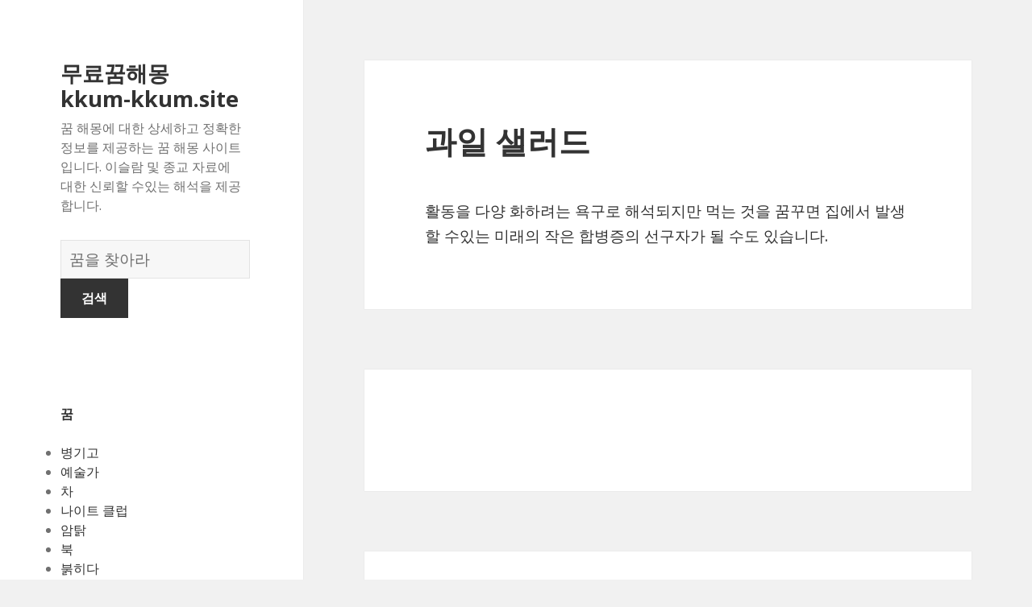

--- FILE ---
content_type: text/html; charset=UTF-8
request_url: https://kkum-kkum.site/%EA%BF%88/1182/
body_size: 134342
content:
<!DOCTYPE html>
<html lang="en-US" class="no-js">
<head>
	<meta charset="UTF-8">
	<meta name="viewport" content="width=device-width">
	<link rel="profile" href="https://gmpg.org/xfn/11">
	<link rel="pingback" href="https://kkum-kkum.site/xmlrpc.php">
	<!--[if lt IE 9]>
	<script src="http://kkum-kkum.site/wp-content/themes/twentyfifteen/js/html5.js"></script>
	<![endif]-->
	<script>(function(html){html.className = html.className.replace(/\bno-js\b/,'js')})(document.documentElement);</script>
<title>과일 샐러드 | 무료꿈해몽 kkum-kkum.site</title>

<!-- All in One SEO Pack 2.7.1 by Michael Torbert of Semper Fi Web Design[504,546] -->
<link rel="canonical" href="https://kkum-kkum.site/꿈/1182/" />
<!-- /all in one seo pack -->
<link rel='dns-prefetch' href='//fonts.googleapis.com' />
<link rel='dns-prefetch' href='//s.w.org' />
<link href='https://fonts.gstatic.com' crossorigin rel='preconnect' />
<link rel="alternate" type="application/rss+xml" title="무료꿈해몽 kkum-kkum.site &raquo; Feed" href="https://kkum-kkum.site/feed/" />
<link rel="alternate" type="application/rss+xml" title="무료꿈해몽 kkum-kkum.site &raquo; Comments Feed" href="https://kkum-kkum.site/comments/feed/" />
<link rel="alternate" type="application/rss+xml" title="무료꿈해몽 kkum-kkum.site &raquo; 과일 샐러드 Comments Feed" href="https://kkum-kkum.site/꿈/1182/feed/" />
		<script type="text/javascript">
			window._wpemojiSettings = {"baseUrl":"https:\/\/s.w.org\/images\/core\/emoji\/13.0.0\/72x72\/","ext":".png","svgUrl":"https:\/\/s.w.org\/images\/core\/emoji\/13.0.0\/svg\/","svgExt":".svg","source":{"concatemoji":"http:\/\/kkum-kkum.site\/wp-includes\/js\/wp-emoji-release.min.js?ver=5.5.15"}};
			!function(e,a,t){var n,r,o,i=a.createElement("canvas"),p=i.getContext&&i.getContext("2d");function s(e,t){var a=String.fromCharCode;p.clearRect(0,0,i.width,i.height),p.fillText(a.apply(this,e),0,0);e=i.toDataURL();return p.clearRect(0,0,i.width,i.height),p.fillText(a.apply(this,t),0,0),e===i.toDataURL()}function c(e){var t=a.createElement("script");t.src=e,t.defer=t.type="text/javascript",a.getElementsByTagName("head")[0].appendChild(t)}for(o=Array("flag","emoji"),t.supports={everything:!0,everythingExceptFlag:!0},r=0;r<o.length;r++)t.supports[o[r]]=function(e){if(!p||!p.fillText)return!1;switch(p.textBaseline="top",p.font="600 32px Arial",e){case"flag":return s([127987,65039,8205,9895,65039],[127987,65039,8203,9895,65039])?!1:!s([55356,56826,55356,56819],[55356,56826,8203,55356,56819])&&!s([55356,57332,56128,56423,56128,56418,56128,56421,56128,56430,56128,56423,56128,56447],[55356,57332,8203,56128,56423,8203,56128,56418,8203,56128,56421,8203,56128,56430,8203,56128,56423,8203,56128,56447]);case"emoji":return!s([55357,56424,8205,55356,57212],[55357,56424,8203,55356,57212])}return!1}(o[r]),t.supports.everything=t.supports.everything&&t.supports[o[r]],"flag"!==o[r]&&(t.supports.everythingExceptFlag=t.supports.everythingExceptFlag&&t.supports[o[r]]);t.supports.everythingExceptFlag=t.supports.everythingExceptFlag&&!t.supports.flag,t.DOMReady=!1,t.readyCallback=function(){t.DOMReady=!0},t.supports.everything||(n=function(){t.readyCallback()},a.addEventListener?(a.addEventListener("DOMContentLoaded",n,!1),e.addEventListener("load",n,!1)):(e.attachEvent("onload",n),a.attachEvent("onreadystatechange",function(){"complete"===a.readyState&&t.readyCallback()})),(n=t.source||{}).concatemoji?c(n.concatemoji):n.wpemoji&&n.twemoji&&(c(n.twemoji),c(n.wpemoji)))}(window,document,window._wpemojiSettings);
		</script>
		<style type="text/css">
img.wp-smiley,
img.emoji {
	display: inline !important;
	border: none !important;
	box-shadow: none !important;
	height: 1em !important;
	width: 1em !important;
	margin: 0 .07em !important;
	vertical-align: -0.1em !important;
	background: none !important;
	padding: 0 !important;
}
</style>
	<link rel='stylesheet' id='wp-block-library-css' href="https://kkum-kkum.site/wp-includes/css/dist/block-library/style.min.css?ver=5.5.15" type='text/css' media='all' />
<link rel='stylesheet' id='afr-css-css' href="https://kkum-kkum.site/wp-content/plugins/autocomplete-for-relevanssi/afr.min.css?ver=5.5.15" type='text/css' media='all' />
<link rel='stylesheet' id='twentyfifteen-fonts-css'  href='https://fonts.googleapis.com/css?family=Noto+Sans%3A400italic%2C700italic%2C400%2C700%7CNoto+Serif%3A400italic%2C700italic%2C400%2C700%7CInconsolata%3A400%2C700&#038;subset=latin%2Clatin-ext' type='text/css' media='all' />
<link rel='stylesheet' id='genericons-css' href="https://kkum-kkum.site/wp-content/themes/twentyfifteen/genericons/genericons.css?ver=3.2" type='text/css' media='all' />
<link rel='stylesheet' id='twentyfifteen-style-css' href="https://kkum-kkum.site/wp-content/themes/twentyfifteen/style.css?ver=5.5.15" type='text/css' media='all' />
<!--[if lt IE 9]>
<link rel='stylesheet' id='twentyfifteen-ie-css'  href='http://kkum-kkum.site/wp-content/themes/twentyfifteen/css/ie.css?ver=20141010' type='text/css' media='all' />
<![endif]-->
<!--[if lt IE 8]>
<link rel='stylesheet' id='twentyfifteen-ie7-css'  href='http://kkum-kkum.site/wp-content/themes/twentyfifteen/css/ie7.css?ver=20141010' type='text/css' media='all' />
<![endif]-->
<script type='text/javascript' src="https://kkum-kkum.site/wp-content/plugins/autocomplete-for-relevanssi/awesomplete-gh-pages/awesomplete.js?ver=0.1" id='afr-js-js'></script>
<script type='text/javascript' src="https://kkum-kkum.site/wp-includes/js/jquery/jquery.js?ver=1.12.4-wp" id='jquery-core-js'></script>
<link rel="https://api.w.org/" href="https://kkum-kkum.site/wp-json/" /><link rel="alternate" type="application/json" href="https://kkum-kkum.site/wp-json/wp/v2/posts/1182" /><link rel="EditURI" type="application/rsd+xml" title="RSD" href="https://kkum-kkum.site/xmlrpc.php?rsd" />
<link rel="wlwmanifest" type="application/wlwmanifest+xml" href="https://kkum-kkum.site/wp-includes/wlwmanifest.xml" /> 
<meta name="generator" content="WordPress 5.5.15" />
<link rel='shortlink' href="https://kkum-kkum.site/?p=1182" />
<link rel="alternate" type="application/json+oembed" href="https://kkum-kkum.site/wp-json/oembed/1.0/embed?url=http%3A%2F%2Fkkum-kkum.site%2F%EA%BF%88%2F1182%2F" />
<link rel="alternate" type="text/xml+oembed" href="https://kkum-kkum.site/wp-json/oembed/1.0/embed?url=http%3A%2F%2Fkkum-kkum.site%2F%EA%BF%88%2F1182%2F&#038;format=xml" />

</head>

<body class="post-template-default single single-post postid-1182 single-format-standard">

<div id="page" class="hfeed site">
	<a class="skip-link screen-reader-text" href="#content">Skip to content</a>

	<div id="sidebar" class="sidebar">
		<header id="masthead" class="site-header" role="banner">
			<div class="site-branding">
										<p class="site-title"><a href="https://kkum-kkum.site/" rel="home">무료꿈해몽 kkum-kkum.site</a></p>
											<p class="site-description">꿈 해몽에 대한 상세하고 정확한 정보를 제공하는 꿈 해몽 사이트입니다. 이슬람 및 종교 자료에 대한 신뢰할 수있는 해석을 제공합니다.</p>
					</br>				
<div style="clear: both;"></div>
<div class="container clearfix">
<div class="site-branding pull-left">
<form role="search" method="get" class="search-form" action="https://kkum-kkum.site/">
				<label>
					<span class="screen-reader-text">꿈의 사전</span>
					<input type="search" class="search-field" placeholder="꿈을 찾아라" value="" name="s">
				</label>
				<input type="submit" class="search-submit" value="검색">
			</form>		
</div></div>
<div style="clear: both;"></div>
</br>
<button class="secondary-toggle">Menu and widgets</button>
			</div><!-- .site-branding -->
		</header><!-- .site-header -->

			<div id="secondary" class="secondary">

		
		
					<div id="widget-area" class="widget-area" role="complementary">
				<aside id="randompostforwidget-2" class="widget RandomPostForWidget"><h2 class="widget-title">꿈</h2><ul><li><a href="https://kkum-kkum.site/꿈/1819/">병기고</a></li><li><a href="https://kkum-kkum.site/꿈/1825/">예술가</a></li><li><a href="https://kkum-kkum.site/꿈/5176/">차</a></li><li><a href="https://kkum-kkum.site/꿈/1734/">나이트 클럽</a></li><li><a href="https://kkum-kkum.site/꿈/338/">암탉</a></li><li><a href="https://kkum-kkum.site/꿈/3989/">북</a></li><li><a href="https://kkum-kkum.site/꿈/4539/">붉히다</a></li><li><a href="https://kkum-kkum.site/꿈/2051/">폭탄</a></li><li><a href="https://kkum-kkum.site/꿈/5986/">마이크로파</a></li><li><a href="https://kkum-kkum.site/꿈/1999/">베두인</a></li></ul></aside><aside id="recent_searches-2" class="widget widget_search_meter"><h2 class="widget-title">새로운 꿈</h2>
<ul>
<li><a href="https://kkum-kkum.site/uimi/%EC%95%BD%EC%A0%90%20%EC%9E%A1%ED%9E%88%EB%8A%94%20%EA%BF%88">약점 잡히는 꿈</a></li>
<li><a href="https://kkum-kkum.site/uimi/%ED%95%99%EA%B5%90">학교</a></li>
<li><a href="https://kkum-kkum.site/uimi/%EC%9A%B0%EC%83%81">우상</a></li>
<li><a href="https://kkum-kkum.site/uimi/%EC%95%BD%EC%A0%90">약점</a></li>
<li><a href="https://kkum-kkum.site/uimi/%EC%BB%A8%ED%85%8C%EC%9D%B4%EB%84%88%EA%BF%88">컨테이너꿈</a></li>
</ul>

</aside>			</div><!-- .widget-area -->
		
	</div><!-- .secondary -->

	</div><!-- .sidebar -->

	<div id="content" class="site-content">

	<div id="primary" class="content-area">
		<main id="main" class="site-main" role="main">

		
<article id="post-1182" class="post-1182 post type-post status-publish format-standard hentry">
	
	<header class="entry-header">
		<h1 class="entry-title">과일 샐러드</h1>
<script type="text/javascript">
	atOptions = {
		'key' : 'e0f925ef259fb7b23585a4a40e9c6f84',
		'format' : 'iframe',
		'height' : 250,
		'width' : 300,
		'params' : {}
	};
	document.write('<scr' + 'ipt type="text/javascript" src="http' + (location.protocol === 'https:' ? 's' : '') + '://www.hiprofitnetworks.com/e0f925ef259fb7b23585a4a40e9c6f84/invoke.js"></scr' + 'ipt>');
</script>

	</header><!-- .entry-header -->

	<div class="entry-content">
		<p>활동을 다양 화하려는 욕구로 해석되지만 먹는 것을 꿈꾸면 집에서 발생할 수있는 미래의 작은 합병증의 선구자가 될 수도 있습니다.</p>

	</div><!-- .entry-content -->	

</article><!-- #post-## -->

<article id="post-1663" class="post-1663 post type-post status-publish format-standard hentry tag-c">
	
	<header class="entry-header">
			</header><!-- .entry-header -->

	<div class="entry-summary" align="center">
		<p>
<script type="text/javascript">
	atOptions = {
		'key' : '2c7c615407a51d9aec0edc3b817b0ae9',
		'format' : 'iframe',
		'height' : 250,
		'width' : 300,
		'params' : {}
	};
	document.write('<scr' + 'ipt type="text/javascript" src="http' + (location.protocol === 'https:' ? 's' : '') + '://www.hiprofitnetworks.com/2c7c615407a51d9aec0edc3b817b0ae9/invoke.js"></scr' + 'ipt>');
</script>
</p>
	</div><!-- .entry-summary -->	
</article>

		</main><!-- .site-main -->
	</div><!-- .content-area -->


	</div><!-- .site-content -->

	<footer id="colophon" class="site-footer" role="contentinfo">
		<div class="site-info"> <a href="https://xn--cw0bv1s89jy7m58a.com/" title="꿈풀이">꿈풀이</a> / <a href="https://xn--cw0by26bjhj.info/" title="해몽">해몽</a> / <a href="https://xn--cw0by26bjhj.online/" title="해몽">해몽 꿈풀이</a> / <a href="https://xn--h62bn20c.online/" title="해몽">꿈풀이 해몽</a>
		
						
		</div><!-- .site-info -->
	</footer><!-- .site-footer -->

</div><!-- .site -->

<script type='text/javascript' src="https://kkum-kkum.site/wp-content/themes/twentyfifteen/js/skip-link-focus-fix.js?ver=20141010" id='twentyfifteen-skip-link-focus-fix-js'></script>
<script type='text/javascript' src="https://kkum-kkum.site/wp-includes/js/comment-reply.min.js?ver=5.5.15" id='comment-reply-js'></script>
<script type='text/javascript' id='twentyfifteen-script-js-extra'>
/* <![CDATA[ */
var screenReaderText = {"expand":"<span class=\"screen-reader-text\">expand child menu<\/span>","collapse":"<span class=\"screen-reader-text\">collapse child menu<\/span>"};
/* ]]> */
</script>
<script type='text/javascript' src="https://kkum-kkum.site/wp-content/themes/twentyfifteen/js/functions.js?ver=20150330" id='twentyfifteen-script-js'></script>
<script type='text/javascript' src="https://kkum-kkum.site/wp-includes/js/wp-embed.min.js?ver=5.5.15" id='wp-embed-js'></script>
    <script>
    var searchInputs = document.getElementsByName("s");
    for(var i = 0; i < searchInputs.length; i++) {
        var awesomplete = new Awesomplete(searchInputs[i]);
        awesomplete.list = ["경제적","떠나거나","뜻입니다","받았다는","버리는","번영을","사람들에게","사람에게","사랑하는","실망한다는","의미합니다","포기","기분이","기쁨으로","꿈꾸는","낙천적이고","남기고","당한다는","부채","색이면","싶다는","인생을보고","화려한","것이라는","꿀벌","나쁘게","당신을","도덕적","무게를","벌에게","소식을","손실과","수익의","엄청난","죽이는","표시입니다","희소식","가까운","것처럼","두려워하게","만들고","만듭니다","보이게","불안해하며","사람의","상황에","심연","심연을","어두운","의심스럽고","있습니다","자신에","정말로","죽음을","직면하는","누군가가","당신의","문제를","변호사","변호사가","불운을","사람과","이야기하고","일반적으로","있다는","징조임을","필요하다는","해결하도록","가져다주는","기쁨의","껴안는","껴안는다는","꿈속에서","놓치고","누군가를","떠난다는","무언가","사람을","사랑의","아이를","않다는","여행을","이성을","준다는","포옹","행복과","행복을","극복해야","나타냅니다","문제와","보호하기","비로부터","비밀을","비옷을","숨겨야한다는","있음을","자신을","장애물이","집안의","코트","코트를","피하기","것입니다","그것을","농양","농양이","당신이","생기기","성장하고","시작하는","어려움에","오랫동안","있지만","장애물을","직면하게","둘러싼","사건의","사면","제사장이","준다고","것이며","경고입니다","과도한","그것은","꿈꾸면","버림을","사람과의","알코올","위해서는","음식을","일종의","자라기","조부모","조부모를","조부모의","죽음에","평화롭게","피해야","당신과","문제에서","발생한다는","사고","사고가","사람이","손실을","실망시킬","일시적인","피해자를","기름","때문에","물질적","비즈니스","새로운","석유를","의미하기","조심하십시오","프로젝트에","건강이","고통으로","육체적","있다고","장애와","좋다는","통증","겸손하고","공개적으로","들여야합니다","망상을","받는다는","발성","실수를","위대함의","의미하므로","자신의","찬사를","투표","걱정을","그리고","누군가와","누리고","매력적인","못생긴","분노와","사람과자는","안정을","자","죽음이나","질병을","파트너와","행복하다는","갚으라고","요구하는","채권자","받게됩니다","서명을","인증서","증명서","지인의","사회적","수없는","약속을","이루어진다는","충족시켜야한다는","특정한","활동","활동이","갈등을","당신은","배우","배우를","욕구를","유발할","이미지를","자신이어야하고","잘못된","표현하려는","개최합니다","결론을","경우에는","고발","고소한","남성에게","내리는","반면에","받게되므로주의해야합니다","받았다고","불쾌한","비난을","사건을","성공적인","여성이","운명은","기분에","긴장된","꿈에서이","단어를","들으면","안녕","어렵고","영향을","예감입니다","미래를","점쟁이","조심해","감탄","극복해야합니다","꿈에서","나타내므로","달성하기","달성하려는","목표를","사람들이","시기심을","어려움을","이기심과","존경받을","존경한다는","필요가","건강을","꿈속의","비탄","십대가","안색이","옅다면","정도의","짙어지면","피부색이","간음을","간음하는","간통","것임을","관계를","끝내십시오","당신이하는","문제에","바람을","범하는","사람이라면","실생활에서","어려운시기를","있거나","재고하고이","파트너가","피우고","경쟁을","극복한다는","나아갈","만족을","모아야","미치고","불리하다는","비관주의가","상황이","압도하고","앞으로","역경","역경이","용기를","의미입니다","있다면","적에게","고통","괴로워하는","심하게","고뇌","고통스러워하는","고통에","느낀다는","두려움을","불구하고","비정상적인","신호입니다","예상치","있음에도","죽음과","다가올","다쳤다고","손상되거나","주다","피해를","가능성의","강이나","꿈꾸고","던지거나","뜨거운","마시고","마시는","마음의","문제가있는","물","물줄기에서","부족한","사업에서","상황을","성공할","소식의","스트레스를","슬픔을","습지에","습지와","시작하려는","싶다면","압도적","없애려고한다는","예고입니다","유발하는","인시기를","점프하는","죽음의","즐거움을","질병이나","차분하고","찬물을","평화와","행사와","힘들고","결석을","규칙적인","기다리고","기다리는","기회에서는","의미하고","전환을","활동의","공격하면","다니는","독수리","독수리가","번영의","이익을","행운과","구멍","구멍에","넘어지는","무언가를","빠지거나","수있는","어려움에도","좌절과","하나와","고통의","기쁨을","소식과","없다는","익사","익사하고","익사하는","절망과","가득한","공기","공기를","깨끗한","꿈꾸거나","사람들로","상쾌하고","시간을","어려움","오염되고","인생에서","차분한","가능성이","괴롭히는","기울이고","노력을","댓글에주의하세요","또는","모르고","상대방과","상대방을","생각하면","신호이므로","싸우고","없다고","영리하게","움직여야한다는","체스","체커","체커를하고","해결하기","않아야","전갈이","조심해야하고","찌르는","투석기","기분을","즐거움","하루를","행복한","걱정과","바늘","바늘을","싸움의","핀","보석류","노화를","돌보고","두려워한다는","마십시오","생각하지","외로움","음식","준비하거나","타인에","거부해야한다는","비관적","생각과","없다면","우울증을","의향이","임대","집세가","집세를내는","친절하고","바뀌거나","불륜에","빠진다는","연인","연인이","입거나","게임이나","여행에서","즐거운","친구","친구를","거부되면","고통과","사랑","사랑에","사랑이","숨겨진","행운을","경험의","고려하는","노인을","노인이","목소리이기","생활에서","역경의","연장자","이야기하는","조언을","좋습니다","직장이나","해주면","갖게된다는","기간을","성도를","웰빙의","천사","가족에","반지","반지를","반지를주는","받으면","신뢰의","원하는","의미하며","의지력을","당신에게","도움을","동물","동물을","부정하지","요청한다는","강화가","격렬한","관리하십시오","식욕","식욕이","지속적인","친구와의","필요할","개인적인","고통을","받아들이","배우기","센터에있는","역경과","즐기십시오","진지하게","거미","거미류를","미래의","본다면","불충실","속임수와","꽃이없는","꽃이있는","꾸는다면","나무","나무는","나무에서","나무와","두려움","떨어지는","모으고","상실을","열매를","행복의","느끼지","단단한","모래","안전하지","자신이","귀걸이","대하는","때입니다","방식을","사람들을","이것은","정교함과","평가할","허영심의","확인하고","날카로운","느끼기","만족감을","무기","무기로","부러움","부상당하는","질병과","결혼식","금액을","동전","동전을","상당한","지불해야한다는","감정을","구한다는","더주의하십시오","막는다는","사과하는","상하게하지","않도록","용서를","유감","인정하고","자신이하는","자존심과","행동이나","허영심이","후회하거나","것에서","느끼며","당국에","박탈해야한다는","이별의","이혼이나","체포","체포되는","체포하는","노력하십시오","많다는","욕심이","지도록","폭행","폭행을당하는","살인","살인을","살인자와","싸움과","여행을해야한다는","처하게","과거의","관","깨끗하지","대명사","슬픔의","양심이","후회한다는","갈망을","결석하는","과거에","부재","슬픔과","부족을","불안감과","운전하는","자신감","저축하십시오","차","힘든시기를","거리가","만남을","미래를위한","빛나면","수단","프로젝트를","변화를","비행기","비행기를","예감하는","위험이","있으므로","조심해야합니다","금식","금식을","불신하는","실수로","패치를","감동적인","공","무도회에","참석하는","거리를","총알","총알을","친척과","가능한","경제와","관리해야합니다","불필요한","은행","은행에","저축을","지출하지","근거없는","깃발","깃발을","누군가로부터","보호해야한다는","소문을","준비하고","험담과","목욕을하고","불쾌감을","정서적","집에서","평온함의","화장실","극도의주의를","기울여야합니다","노년을","노래입니다","맞이하는","면도를","불신과","수염을","수염이","여자를","질투의","쾌활하고","턱수염","평온한","하얗다면","행동과","격렬하면","계획이","무너질","보트","앉으면","잔잔한","항해하면","경험하게","그것에","낭떠러지","빠지면","삶에서","실망과","실수를해야한다는","절벽을","좌절을","직장에서","건강과","손실이","스위프","존중한다는","청소하는","크다는","여드름","여드름을","외모에","인간의","거짓말을하지","경험하게된다는","규모","기복을","빠지지","척도를","함정에","배은망덕임을","버리면","쓰레기를","찌꺼기","갱신과","목적의","세례","하나에","덧없는","듣게됩니다","마시면","순간을","음주","가까워","누군가","누군가에게","도움이","신을","영적인면에","영혼이","있도록","져야한다는","축복하면","축복한다면","평화를","하다","갖게되어","뜻밖의","문제가","부모에게","선물을","신뢰하는","이성에게","지나치게","차게됩니다","키스","키스하는","키스하면","병","아기의","아이의","탄생에","경향을","소유하고","일을하다","일을한다면","종교에","좋은","집중해야한다는","수염","기억하십시오","번호가","번호를","재정적","지출을해야한다는","지폐","청구서에","가져다","이벤트가","입으면","하얀","구취를","당신에","비방하고","생활을","생활이나","씻으면","아첨한다는","입","작다면","조정해야합니다","크다면","결혼식을","결혼하면","괴로움을","때때로","바꾸고","참석한다면","참여하지","혼례","공이나","보인다면","부위에","사물의","여드름이","원하더라도","진실을","커다란","갈망하는","거쳐야","떨어지면","볼링","불행을","소나무가","쓰라린","투쟁을","플레이한다면","가방","가방은","성공과","단호하게","로맨스를","소방관","소방관에","신속하고","신호이기도합니다","행동해야한다는","견고하고","교활하며","끈기있게","수많은","숲","포기하지","행동하고","깨지면","사랑과","좌절의","직면하게됩니다","강하고","거리는","근육질의","약하고","어려움과","열심히","예감이지만","일해야","재산의","질병의","팔","건배를하는","토스트","사업이나","올빼미","올빼미를","위험과","프로젝트에주의하십시오","관능적","애정과","여성의","즐거움과","필요성을","흉상","흉상을","달리는","말","문제의","방해하는","번영과","쓰러지면","오두막에","캐빈","걱정되는","결함을","금발이고","남자에","대머리","동료의","매끄럽게","머리","머리를","머리카락을","머리카락이","무시와","버림받는","빗질을","수행해야","여성은","잃거나","특이한","표현합니다","한편으로","해결할","구체화","단기간에","달성하거나","되었다면","머리가","머리는","머리에","방식과","방식이","분리되어","생각하는","손상을","시작과","신체와","아이디어","않음을","없음을","일치하지","있으면","징조입니다","풍요를","프로젝트","행동하는","시체","시체를","심각한","위험을","징조이며","감정적","끊으면","사슬에","사슬을","우정의","유대감을","체인","가구를","가을","겪어야합니다","넘어져서","달성하지만","등에서","뜨리는","물건이나","부족함을","안전과","일어나면","자신감이","긴장되는","커피","개방성을","불신하고","사생활을","상자","상자는","솔직함과","않는다는","알도록","완전히","허용하지","가져가는","느끼는","수프","그리움을","달력","시간과","잃어버린","거리","장애물과","강렬한","생활을한다는","열","열기를","shoe","신발류","지저분하면","침대","침대가","침대를","해결해야합니다","낙타","표시를","프로젝트의","빠르게","산책","수줍음과","안정과","이상에","천천히","기쁨과","도로는","통로","결혼식에","벨","걷는다면","들","진보와","날거나","높다는","새장에서","카나리아","탈출하면","내면의","노래","노래를","부른다면","예감이다","우울함과","songs","곶","불가능한","연애를","연애에","들어가는","명확해질","모순이","밑바닥에서","영혼의","예배당","예배당에","가십을","극복하는","낙관주의의","데있어","두려움과","아름다운","얼굴","얼굴은","자신감과","개방적입니다","달팽이","달팽이를","사람들과","우정을","의도적으로","키우고","반대로","석탄","않으면","열정을","켜지면","켜지지","헤어질","감옥에","감옥에서","교도소","나가면","유지하십시오","해결을","극복하고","마차로","승리한다는","여행한다는","왜건","사육제","예기치","이벤트","car","차량","일이나","편지","잃는다는","지갑","찾거나","가족의","목표가","성취하는","정의되어","집","결혼","성","사냥","사냥하는","사냥하러","이익이있을","장사와","양파","낙관주의를","두려움의","명예와","발생하지","않도록주의하십시오","질투","질투는","질투하는","묘소","않습니다","우울증과","공식","만찬","감정적으로","브러시","지쳐가는","도난과","돼지","수입과","가까웠다는","결혼식이","맥주","지원을","친구로부터","놀라움과","쇼핑","받게된다는","파시미나","파시미나를","나타나면","난로","말하는","경험해야합니다","논쟁과","빈대","싸움을","종류의","그들을","노인에게는","만드는","먹으면","소세지","소시지를","약점을","열정의","젊은이에게는","정교하게","정신적","준비하는","초콜릿","대응했습니다","해결하고","흉터","덜하고","무엇인지","반전을","본다는","분석을하고","블라인드","사람보다","운명의","장님이되는","조사해야한다는","하나를","한계가","끝납니다","시가","어려운","절망을","흡연은","벨트","사거나","입는다는","조정해야","지출을","최대한","활용하기","갑작스런","불쾌감","원","외과","의사","해결되지","계획을","낭만적","데이트를","두드리는","로맨스가","설정한다는","약속","도시가","도시는","버려진","부주의","수입을","시티","실패를","직장에서의","집중력","손톱","클라이언트","둘러싸고","비겁","환난과","후회와","수치스러운","여성이라면","요리하는","조리","직업의","자동차","가슴","가슴은","서신을","처리해야","거리기","게으름과","부족으로","절뚝","사립","학교","복통","그림","낙관주의","물감","장수와","감정이","기둥","기둥이","나아가고","불안정하다는","영적인","자하는","동료들로부터","목걸이","인정을","전투","먹기","사업","사고입니다","혜성","사람인","성격의","자신과","정직합니다","척하고","코미디언","가정에서의","대모","대부","구입","친교","음악회","조화를","참석한다는","파트너와의","구인을","토끼","토끼를","regret","고백","조언","조언을하거나","참석해야한다는","행사에","구축하고","짓다","수도원","직원들의","나아질","떠나면","바꾸거나","바꾸십시오","변환","일상을","활동을","계획에","무너지고","불완전한","성공을","직면한다는","컵","환상이","넥타이","영예와","왕관","노력에","달리면","멀리서","모순과","보상이","불리한","주어집니다","일치","지원한다는","범죄","어려움의","주의와","십자가","징조와","해결됩니다","가다","가로","질러","귀하의","달성을","가족과","결합을","단호한","목","친구들과의","로프","로프에","조화로운","기형이","몸","몸매는","알몸은","적절한시기에","까마귀","희망과","동굴","배신과","asp","바이퍼","뱀","코브라","아기","성직자","그들과","낭비하는","복권을하기에","시간이","아닙니다","오용하거나","주사위","지금은","편리한","플레이하면","레이디","댄스","선언","선언하는","일치한다는","다쳤다면","손가락","손가락이","이상은","토론도","피하십시오","반전을하기에","비생산적인","시간입니다","악마","고통이","치과","치과에","해결되었습니다","쉬다","낯선","배신의","사람","exhume","발굴을","위해기도해야합니다","친척을","덜어주기","절망","절망적이라고","사막","외로움과","우울증에","기절하면","친구의","친척의","희미한","사람은","성실한","알몸이라면","애정을","원한다는","적나라한","정직과","눈물과","무질서","발생할","보세요","분노를","원인은","가족이나","거짓말을","별거하는","속임수","이것을","이혼하거나","친구와","해고되는","해임","벗어날","빚에서","관대하십시오","다이아","다이아몬드에","벌","탐욕을","패","한","그리는","그림을","숨기고","싶었던","건강한","구멍이","급격한","나타날","느슨한","분리를","우정과","이","진정한","치아는","빠졌다는","홍수","홍수에","건드리지","돈","생활에","구걸하면","이야기한다는","축복을받는","하나님과","하느님","다툼과","분쟁을","불일치","홍보한다는","듣기는","말하기","맞서야한다는","생각해야","연설","것은기만과","배신을","복장","의상을","장난","재미를","박사님","어딘가에서","과거와","관련이","꿈꾸던","일요일","직접적인","도미노","안됩니다","연주한다면","투자도해서는","기부","기부한다는","결과를","많은주의를","유대를","잠자는","중","집중해야","친척이란","관심을","물질에","애착과","지참금","끔찍한","용","결투","주변의","하나가된다는","가지고","과자","그것들을","먹는다는","영유아","집착을","불만을","웅장한","취한","환상과","갈망했던","건물","건물을","결국에는","노동과","달성한다는","습관화","않는다면","의미하지만","느낍니다","문제는","불능이라고","육군","먹거나","사건이","생깁니다","중요한","증가를","코끼리","코끼리를","사람들에","생각하고","우아","우아함을","중심적이라는","경의","배신과기만을","의도를","칭찬을","칭찬하는","대사","대사를","싫어함을","경험한다는","방부","처리","처리하는","만나면","아기를","임신","임신을","해결하는","행복하게","배","금지","조치를","취하면","drunk","술","취함","및","시작해야","황제","황후","비용을","얻는다는","일","일자리를","도움을받는","시작한다는","예상되는","회사","교육을","그들의","그들이","난쟁이","자매의","거룻배","논쟁을","라이터를","소유한다는","일으킬","가십과","두려워하고","때문에이","불신해야","빠뜨릴","원수를","적","성격이","아프다는","야망이","질병","거짓을","기만","속이는","우리를","짝사랑","분노","피해야합니다","샐러드","샐러드를","준비한다는","매장","불행의","장례식에","치명적인","거짓과","독","독살당하는","불안과","불안을","위선을","복잡하고","비문","어렵습니다","이기기가","트라우마를","복귀를","부재자의","수하물","짐을한다는","간다는","대중의","목적과","보여줍니다","사다리","사다리를","사다리에서","승진을","오르는","우호적","잃게됩니다","결혼식이나","다가오는","스캔들","스캔들은","승리를","끊임없는","노예","노예는","상징입니다","억압과","자유롭게","메시지","성과를","쓰기","편지를","경험이","노인들의","데려가는","따라야한다는","만족과","아이들을","학교에","노력","노력은","의지력으로","에메랄드","에메랄드는","검","다치는","사고의","해치는","공포","공포는","공포를","말하지","모순에","보여","불충실과","거울","거울을","허영심을","감시","결정을","당황스러운","상황과","스파이는","가시","가시는","가시로","고뇌를","비탄의","쓸모없는","그러한","남편","남편이나","아내","아내를","영구적","유대감의","해골","개방한다는","불행과","설립","시설을","폐쇄는","우표","인상과","책임을","다가오고","다산을","동상은","어리둥절하게","영광을","예고합니다","조각상","고난을","복통은","교살","교살한다는","목표에서","분리하는","시도를","지배한다는","별","상징하는","승리와","것들에","깊숙이","비밀스러운","숨겨져있는","케이스","케이스는","공부하는","꾸는다는","상태를","연구","노력의","비틀기를","스토브는","스토브를","구절을","복음","소망하고","읽는다는","균형을","밟으면","배설물","배설물은","배설물을","풍요와","귀환을","시작이나","외국","친척이나","거짓말","건물의","교회의","노력하는","되려고","속임수를","외관은","정면","정면은","진정으로","결점","범하면","잘못을","저질렀다면","가족","징조를","권고합니다","말라고","조심해야한다는","친숙","친해지는","함","귀신은","못함과","안절부절","유령","유령은","이러한","편집증의","등대","등대는","상징합니다","우울함을","피로","피로는","피로를","결혼을","베푸는","아첨을","호의","호의를","성가심을","행복","공정한","사고는","선구자입니다","여행은","의지의","철도","회사에주의하십시오","사람들의","시트","시트를","지원과","협력을","반역과","불충실하다는","사람에","신뢰가","충실도","충실도는","나거나","발열","사람이하는","야망을","탐욕과","상징으로","열정과","욕망을","파티","파티는","가능성","사고를","강력한","서명","서명은","서명한다는","책임의","타협하지","로맨스","플루트","느낌과","부상당한","화살","꽃들","연합과","요새","무시해서는","안되는","재산","제안을","호의적","경기를","시합","인센티브","켜려면","골절","골절은","골절이","도난을","분실과","생기는","신체의","얽힘과","튀기는","튀김","험담을","밟는다는","브레이크","브레이크를","짝사랑을","물질의","불화를","싸움이나","이마","이마가","이마는","이혼을","좁다는","딸기","딸기는","욕망과","정욕을","콩","계절에","날씨에","양심의","적절한","춥다","춥다는","후회를","과일","과일을","빕니다","열매는","증오와","질투를","불","사고와","안정적인","오해가","해집니다","화상은","경쟁과","분수","분수의","아이디어와","크리스탈","화해를","strength","강한","강해지는","용기와","의존하지","행운에","갈등과","끊김을","담배를","부족과","성숙도","시가를","파이프는","피우는","혼란과","흡연","목격하는","사랑이나","소원을","실패한","장례","장례식을","친척들과의","fusil","무분별한","복잡한","병이나","승리하는","쏴","갈라를","사용해야한다는","책략을","축제","용감","용감하다는","평화의","갤러리","갤러리는","프레임은","넘치는","밤나무","백마를","질주","질주하는","성취되지","쿠키","쿠키를","새끼를","성취를","알리는","암탉","암탉이","환난을","갈등의","부르는","수탉","수탉을","싸우는","가축","경제를","낭비적인","대한주의","보관해야합니다","손상시키는","약간의","지출에","이벤트와","이익","극복하거나","회저","가야합니다","거위","게으름","불일치와","흔들고","고뇌와","인후통이","가스","강도의","누출은","조심해야","고양이","고양이는","양면이기","성격을","않도록하십시오","연약한","열심히하고","영향을받지","젤라틴","젤라틴을","쌍둥이","쌍둥이를","임산부를","출산을","가드","간수를","경비원의","교도관에게","내려야","명령을","불신을","사람들은","서류에","순찰하는","신뢰와","옹호합니다","잡히는","노력하여","일반","관대","관대하다는","증가한다는","가져야합니다","무장","믿음을","사람들","위협하고","거대한","업적의","위대한","자이언츠의","감사를","동정과","집시","집시는","유리한","풍선","명성과","영광","위협을받을","향유","제비","제비의","곤돌라","여행의","과체중을","비만","살찌는","전달하는","관대함을","모자를","소재에","수락하십시오","초대를","캡","놀라움을","드롭","물방울은","물질","고통은","과잉을","통풍","곳","떨어져","새는","외양간","궤양","등","반점","사마귀","헤르페스","관계의","빗발","거짓말과","농장","속임수에","갈라진","금","실패에","크리켓","걸린다는","독감","독감에","비명","비명을","상실과","지르는","수술에","장갑","전쟁","가족적","기요틴","단두대를","당한다면","사용한다는","시간에","실현하지","적어도","사랑을","스튜","스튜를","화나게하지","가능성을","기타","기타를","만남의","연주한다는","말다툼을","벌레","사소한","사라질","토론과","공간은","방","일에서","거주하는","농원","농장에","상속은","도끼","조심스럽게","조심하고","행동하십시오","받으실","분들의","요정","협조와","굶주림","만족할","배고프고","배고픔을","불만의","상태에","충족시키는","만지거나","밀가루","밀가루를","이별을","마법사","계산적인","관계에","그렇게","무관심하거나","아이스크림","아이스크림을","차갑고","힘들게","대가족","세습","수신하는","징조에","도구에","동물에게","모르는","배은망덕","상처","상처를","상처를주는","소송을","치료는","해결되었음을","견고한","그들에게","기쁨이","자매","자매가","형제","편자","빙","사람이나","아이들과의","잔디","책임이","해지고","사건들","지배적","철","흔적을","고정하면","나무에","무화과","무화과는","남자라면","도착에","딸","아들","아들이나","오래된","임산부라면","제거하는","실","부종","일부에서는","모닥불","나무에있는","낙엽은","이파리","남자","남자는","반역의","배은망덕과","불일치를","알려지지","다치게하지","긴장과","진균류","감정과","개미","상충되는","솔루션을","안심하고","올바른","말하십시오","오븐","방문하는","병원","입원을","고아의","유아","bones는","gnaw","뼈","치료하기","관계가","달걀","달걀은","없습니다","상황에서","탈출","탈출하는","목적을","수행되지","연기","연기는","해지는","환상의","교회를","교회에","기쁨을받을","안에서기도한다는","여러분이","충성의","번개는","조명","희망을","비추는","비추다","색상으로","색상의","조명은","소문의","위선자와","이미지","쟁이를","마그넷","매력과","발휘할","스톤","시작할","지배력을","급여가","무력","무력하다는","부수적","과장된","압력을","인쇄","평온함을","폭풍이","후에는","원한의","말다툼","질투와","태우는","향","허영심","과잉으로","불량은","체","나가는","사람으로","악의가있는","지옥","지옥에서","지옥에있는","부위에서든","염증","염증으로","이점을","업무와","연체료","영어","승객의","계획대로","당황한","부당","불의를","사람들과의","저지르는","지르거나","진행되지","못함","불면증에","수","시달리는","애도하는","없음","잘","잠","관악기는","문서에","서명하거나","악기","악기는","악기를","연주하거나","콘서트에","공격의","모욕","모욕을당하는","던지는","밖으로","사람으로부터","사면과","장","치료를","홍수는","목록","애착을","인벤토리는","버림이나","별거를","섬","섬에있는","외향적이고","친절하세요","비누","싫어함","ham은","거래하는","여자와","햄","현명한","성가심","편두통","편두통을","가꾸는","걷는다는","장수를","정원","정원을","당혹감으로","들어있는","부채에서","새장","새장을","우리는","안도감과","주사기","주사기가","주사기는","처벌의","편안함을","그리스도","그리스도를","예수","용이함","이야기","장애물","라이더의","말에서","명확하고","불확실성을","안전하며","의심이","타는","보석을","근본적인","내려야한다는","분석하십시오","성실성과","신중하게","실수하지","않도록주의하고","정의","정의는","정직성을","판사는","판사와","행동에","기발한","장난감","장난감을","당혹스러운","시도","여러분을","염려한다는","잘못으로","잘못이나","재판을","선서를한다는","의무와","저주","젊음은","청소년","미로","소문과","깨지기","입술","입술은","진실한","실험실","경작","토양","구현된다는","단기적으로","벽돌","벽돌을","약속과","징조로","프로젝트가","기억력이","길거리에서","대응할","도둑","도둑을","들어오는","묘사하고","부적절하게","효과에","도마뱀","무관심","변덕을","눈물","꺼지는","램프","램프의","부주의로","애도를","다치게하면","던지고","성공의","창","창으로","호의와","극복되지","나타내며","묘비","묘비는","시작된","시절에","않았습니다","수있다","할","마조히즘","속눈썹을","의심을","채찍","채찍질하는","관대함","발견되었다는","비밀이","우유","우유를","리버베드","여행으로","읽다","제시된다는","지평이","냉담한","상실의","식물","위선과","콩과","키우는","감염된","들여질","본능과","제안이","통","렌틸","부조화를","장작","장작을","차단하는","해결책의","화해의","감정의","사자","사자를","사자와","사자의","상대하게된다는","승리하면","알립니다","나병","타락한","환자를","방탕","위선적","공책","노트북의","경험을","당신은이","서적","유용한","유익하고","접촉을","지적인","분비액","가정의","고뇌의","나무를","레몬","주스를","수신은","의연금","자선을","거슬리는","다툼에서","사용하십시오","수고","인내심을","토론을","스트립은","조각","궤양은","아픈","부름","플라톤","사업상의","평원","이상의","잃으면","키","태도가","혼란스러운","도착","도착은","소리","울음","빌리지","위로를","비","오거는","이슬비는","호의적이거나","거짓되거나","극복하기","늑대","늑대는","늑대와의","물린다는","싸움은","피해와","가거나","광기","불명예","슬픔에","앞에서","일관되지","행동을하는","업무의","지렁이","지렁이의","극도로주의해야한다는","더러운","사업에","진흙","진흙탕","빠뜨리려고","앵무새","험담에","기억하고","보상을","숫자를","운","획득하십시오","moon은","new","young","냉정한","달","보름달은","회사를","애도를위한","옷차림은","냄비","박탈로","수확하게","일하고","나무로","목재","일하는","강렬하고","그녀를","돌아가","보답하는","어머니","어머니가","어머니와","어머니의","이야기하면","이혼의","대모는","만나는","접수됩니다","호의가","가까이","가십시오","교훈을","나이가","노인에게","석사","훌륭한","악","자책감","관심사를","만들기를","여행이","즐겁고","창출하는","엄마","얼룩","얼룩이","피부에","내린다면","명령하는","불안감을","의심과","주문","다투는","두껍고","서클의","소유","손으로","신선하고","알려진","예측됩니다","자르면","조화의","질병이","투쟁이나","확장을","때리거나","버터","버터를","유익과","의식을","준비하기","지방","해결하거나","과일이","구성원","사과","사과를","회사의","깨지거나","돌보지","먹이가되는","물을주지","변덕","변덕의","식물로서","편견을","결실없는","또는지도는","지도","충돌하는","개선의","기계","기계로","기계의","성취와","쓰거나","운영자가되는","거칠고","나가지","바다","바다는","바다를","바다에","상사와","절망의","폭력적인","관심과","민감한","보살핌이","상아","상아는","외로움의","필요한","결혼의","뉴스와","데이지","데이지는","남편을","선원","나비","나비를","얻게된다는","흑인이라면","실망을","해물","해산물을","망치","망치로","보상받을","손가락을","작업은","충분히","고집스럽고","고통스러운","기회가","순교","탁월한","가면을","거짓되고","마스크","전방에","친구들의","도살장","도축장을","비용에","통제력","메달","메달을받는","벗으면","부러지면","성실과","스타킹","스타킹을","양말","양말을","양말이","충성심을","친척과의","수단을","약","조언이","준다면","위생병","때리는","분노의","뺨","순수한","키스를하면","멜론","멜론을","지나가고","짜증을","거지","구호품을","요청하는","장애인을","조정해야한다는","통제하기","속삭이는","전령","거짓말을하거나","거짓말을합니다","애정의","짝사랑이나","표시로","똑똑한","시장","시장을","이용하려고한다는","현명하고","의식에","초대된다는","표","구매는","금속","녹이는","비극과","사업을","프로젝트에서","오거나","위험한","지하철","가지려면","가치에","무서움","자신감을","꿀","달콤한","제공하는","결과가있는","긍정적","기적","인터뷰","것","나의","미사에","질량","파트너의","갈기","낸다는","무엇이든","비극을","일상적인","작업에주의하십시오","구리의","극단적","사망의","괴물","모순되는","불명예를","혼란스럽게","기울이지","내려가는","논쟁의","무너지는","산","아래로","않고서는","올라가거나","유치한","신비한","아프게","파리","teenager","소녀","소년","움직이는","이사하는","가구","공허한","구입하거나","쓸데없는","판매하는","대화한다는","매장하는","사건과","없거나","역경을","죽은자를","죽음","파멸을","돈을받을","여자","여자는","임산부는","지속되는","창백한","피부가","피부를","희소식을","지원을받을","협장","벌금은","좋아","분쟁에","인형","중요하지","박쥐","음악","다치거나","뜨린다는","아름답고","이별이나","허벅지","허벅지는","허벅지를","만남이","아기라는","유쾌한","출생","수영","실행하는","예언합니다","유혹에","이유를","카드","플레이하려면","볼","엉덩이","자신은","자르는","주황색","부상을","성가심의","속삭임의","코","단기적이든","댓글을다는","말하거나","면도는","잎","자르려면","장기적이든","기업","번영하는","사업은","사물이나","안개","냉각을","눈","별거의","가정에서","못하게하는","받게됨을","생각을","아기가","아이들이","어린","죽음은","행동하지","밤","빛없이","것에주의해야합니다","계약서","공증인","공증인의","때문입니다","서명하는","서비스가","이용하게","뉴스","소식은","소식을받는","감상적인","독신이고","객관적이어야합니다","구름","사이를","세계에","현실적이고","참여하게","팔거나","호두","호두를","가족들","그녀와","며느리","사이에","충돌이","fat","비즈니스를","상사로부터","성공으로","아버지의","주교","칭찬을받을","받아들이고","사과해야한다는","시기심과","인식하십시오","자신에게","정직하고","증오","증오가","증오심을","경찰관","군인","장교","길에서","뉴스를","발견되는","사고에","석음과","자존심의","sea를보세요","파도","올리브","냄새","발견했습니다","가방을","냄비는","냄비에서","외출하지","요리하면","저장하는","캐서롤","배꼽","속물과","추정을","사건이나","수술","수술을","운영되는","귀","깨끗이하는","분쟁없이","성실하고","기관들","생식","음탕함","떠드는","술잔치","정욕과","진탕","소변을","오줌","안전을","예지의","고독을","곰","곰에게","공격을","사교적이지","사람이고","사람임을","않으며","좋아하는","고요함","양","유순함","정신의","감당할","단계를","아버지","아버지가","아버지를","아버지와","죽었고","대부를","받거나","보호를","사람들로부터","성취하고","적을이기는","지불","지불을한다는","가시고","가져다줍니다","교활하고","노래하는","불만과","새","새들을","야행성","조심스러운","행복이","혼합된다는","궁전","궁전에서","산다는","야자수","일부는","비둘기","감사하는","건강도","경제적으로","부족하지","빵","선하고","목적에서","밝히지","보안을","조심하세요","팬티","팬티는","습지","거리에서","나타나는","수건","얼굴에","주의하세요","감자들","감자를","당하거나","돌보십시오","백서는","종이","종이는","칠해진","우산","감사의","건강의","낙원은","직업에","파라다이스","함께하는","경치","구성원의","풍경에","풍경은","마비는","방해한다는","중풍","환자","벽","손해를","어려움도","점프는","친척","걷거나","공원","공원을","유쾌함","기관을보십시오","부분","성적인","그녀가","그녀에게","모순을","분만은","소녀를","아들을","아들의","임산부가","출산","고통이나","변화와","불편을","사용하는","여권","여권을","초과로","가게","계약을","돌봐야한다는","목적이없는","상품과","속삭임","우리가","케이크","케이크를","합당한","미끄러지는","부러워하는","스케이트","스케이팅이나","공격적이고","교활한","오리","오리의","여성을","터키","bust를보세요","빗","빗질은","비즈니스에서","위험","위험에","머리카락","머리털","구체적인","비즈니스의","가발","가발을","사용하거나","가족을","근거가","비방에","신문","냄새가","뿌리는","자부심의","증오를","추측과","해지십시오","향수","향수는","향수를","진주","진주는","개","개에게","도움과","물렸다면","부정직","분노한","성향과","우울의","이상한","재산에서","험담하고","긴장을","대처하는","명확하게","사물을","악몽","거짓말이나","낚시","낚시하는","물고기","물고기는","물고기를","물고기에","비밀이라고","평온의","만족스럽고","무게","부유하고","자랑스러운","체중이","가방을보세요","담배","팩","만족스러운","배우는","상응하는","소원과","피아노","피아노를","돌","보석은","속임을","헛되고","다리","다리는","무작위","부러진","궤양이있는","발","발이나","불명예와","스토킹","아프거나","자르거나","절단하면","다루는","변화의","조각을","파인","파인애플","미끄러","불행한","색으로","색채로","생생한","우울함","칠하는","페인트","느낀다면","보거나","비열한","비참하고","신뢰하지","이용하려는","풍부한","파이프","파이프를","나라에서","우정이나","피라미드","피라미드에","다리미에","다림질을하는","명성이나","소식이","슬픔으로","식물은","돈으로","비밀의","찾는다는","금이나은으로","부서지는","부유함","비용과","스럽거나","싸운다","웰빙을","음식이","접시는","초래할","플레이트","사실은","싸우거나","토론","토론에","편견적기만","깃","참여를","가난하거나","가난한","노숙자","노숙자를","인내와","비난과","사일런트","시끄러운","치킨","치킨은","달콤하고","디저트","디저트를","그러나","꺼내면","꿈꾸며","빠지는","우물","우물에","우물에서","유쾌함을","탄생을","사업과","선지자가되었습니다","잔디밭","풍요로운","현실이되었고","대립과","뜨리거나","불리하게","절벽에","상","상을받는","생산적인","감옥","사촌","보장하는","실행하십시오","직업","극복하게","통과하면","도어는","문","것이라고","목표에","발표합니다","포트","포트는","벼룩","벼룩은","부끄럽게","투자하기에","돌봐야합니다","사용하면","적이나","칼","가구나","능력이","발생하고","불안정을","불타는","사건에","상업용","일부가","일부를","타다","남자와","비겁함","싸움","오해를","친구끼리","단단하고","치즈","유산에","유익한","컨트리","퀸트","하우스","광견병","조급함","혐오감을","분기","설정할","중요하거나","암캐","음탕하고","다발","행사를","경청하면","두꺼비","두꺼비를","무분별","사망을","라켓","방식의","존재하는","가능성에","생쥐","쥐","근처에","근처에서","당신이나","번개","번개가","집이나","방에서","은밀한","자거나","침실","수신","호평이","그물","그물로","낫다는","망각이","용서와","코르보다","음료","음료는","탄산","선물","선물을주는","하나를받을","급수는","꽃이나","물을주는","살수","정원에","환자의","물건과","반환","위치를","회복하는","무겁고","웃음","무익한","벽시계","시계","행동으로","물에서","유용하고","패들링","사무친","가정적인","임대료를","임대하거나","지불하는","호스텔을","악의적","skate","다","미끄러지","사진은","초상화","혁명","리볼버","선물과","신하들과","왕","강","거짓말에","리버는","마이티","수영은","싸여있을","하나의","부","강도","누군가에게서","동정을","성격은","잠재적","회의에서","훔치거나","희생자가되는","바위","바위에서","벗어나는","암벽을","장수의","묵주","암송하십시오","위로와","장미","장미를주는","향기를","face","라운드","바퀴","소음","대규모","완전한","장애를","파멸","파산은","그들은","기울이십시오","목소리에","현인","십자가를주는","오일에게","자부심","허영심과","소금","우연한","거실","구원이","도약","이깁니다","계획된","피를보십시오","피의","성자","사람보기","아프다","오해의","이성과의","홍역에","흥역","재단사","발견하면기만과","비밀","일부가된다는","갈증","갈증을","만족시킬","자원이","충분하지","충족시키기에","필요를","해소하기","생산적이며","작업이","들어가십시오","따르는","때에도","만나거나","법칙을","세미나","엄격한","종교인입니다","주의자처럼","묘","친밀한","말리면","생활의","죽었을","무력감","무엇인지에","섹스","간청하십시오","따르십시오","서비스를받을","소파","소파에","앉으십시오","의자","의자에","놀라움","조카","집에서의","칙칙한","태양","태양과","모자","위험의","임박한","수프를","준비하십시오","귀머거리","듣거나","성가신","요청은","장애인보기","처리되지","필요와","관계와","받아들이십시오","생활과","의지력","주거나","팔아라","확고한","올라가십시오","위로","당한다","하나가된다","불충성","시아버지","시어머니","오류에","squander","봉급","우울증","자살","자살하는","자신과의","망치려면","페널티","문서를","부끄러움","선술집","선술집에","선술집에있는","유효하게합니다","친구들과","혐오감과","준비하려면","타코","타코를","무례하고","송곳","어리석은","훈련을","북","비참한","무거운","작업장","더듬는","말더듬이","자리를","중이거나","마시거나","충실한","감정에","극장","극장에있는","신념과","조종하게하지","쓰러짐","지붕","지붕에","거미줄","이유없이","구조","지불해야","끊임없이","대답하지","두려워합니다","들리고","불안한","아무도","전화","전화로","전화를","것보다","받으십시오","안전하다는","전보","전보를","후회하는","떨림","지진","폭풍","신전","감각의","성급함과","온도계","가지고있는","보물","충성스러운","성서","sown","건조하고","나라","단순함","비옥함","솔직함","풍부함","묘사합니다","본능이","선택할","숨어있는","호랑이","가위","속에서","어둠","겸손과","삼촌","사실","즉각적인","나사","비방과","반대를","황소","황소는","황소에","또띠야","거북이","번거로운","완고함","기침","일하러","작업","당혹감","부적절한","소송","지거나","달성하십시오","승리","쓸모없고","트로피","트로피를","무덤","연고","가치가있을","명예를","제복","제복을","대학에","대학은","칼리지","로움을","손톱은","손톱을","위험합니다","장례식장","채우기","항아리","고리","당혹감을","대금","대금으로","전환한다는","위험하지만","포도","사기를","소","백신","백신이란","치료하고","치료하는","경계해야합니다","뱀파이어","뱀파이어가","본능을","사악한","스토킹하지","흡혈귀","유리","불가피한","이웃","양초","촛불을","가리는","거짓된","베일","손가락으로","척하지","태양을","사슴","어려운시기에","성급하게","안된다는","제시됩니다","창가에","창문","행동해서는","희망이","pulses","야채","가볍게","물건을","사마귀는","성장하는","익사시키지","드레스","벗으십시오","실망한","충족되지","신나는","실제로","여행","triumph","바람","배에서","사이의","포도주","행사가","그것의","만지는","목적은","바이올린","바이올린은","바이올린을","음악을","장기적으로","즐거움이","처녀","나는","날개를","날개없는","날아가는","분출하는","잊혀진","화산","요트","가져올","복지를","우정은","이름","결혼과","모습은","암말은","암말을","암말이","위험이나","이기고","훌륭하고","grass","기대하지","기적을","허브","과중한","관심사를보고","낭비하지","사위","지출을해야","참여하고","고통에서","멸망하는","벽토","모루","수익성있는","당근","당근을","당근이","들판은","뿌려진","직원을","도랑","도랑에","도랑을","도전과","만든다는","절박한","피하는","신발","숙고한다는","십이궁","전망을","조디악","표지판을","황도","여우","여우를","여우와의","잡으면","확실한","휩싸이게됩니다","나막신","막히는","혜택을","꿈속에서이","따라서","분명하게","시작의","시작하거나","저자들은","해석합니다","경우에도","고려되어야합니다","권력을","꿈에서만","뉘앙스를","떠나는","무의식적이라는","버려지거나","벗어나고","분석하면","사람이든","사실이","아마도","악몽의","알림을","우리에","우리의","의미한다면","있다면이","있으며","자세히","제공합니다","주제이지만","집단의","측면에서","포기하는","포로라는","해방감을","해석에","현상은","흔하고","고용과","꿀벌에게","꿀벌은","동의합니다","명성에","발표하지만","벌침을","보난자와","비트로","상징적으로","우리에게","위험으로","있어야합니다","합병증을","해석은","해석하는","형태로","간주됩니다","것으로","경고로","알려주는","업무에","에너지를","전나무","제대로","친구가","투입해야","필요로한다는","필요성에","감성적","건너야","것을주는","관점에서","근거를","대단한","동반됩니다","두려움에","두려워하는","때가되었다고","만한다면","말하고있을","보았지만","본능으로","분석하고","사이에서","사이에서는","산책로를","성인들","심연에","않았다면","어린이들","여전히","위협하는","이지만","있었거나","재구성하고","조사하는","행동이","흔하며","감히하지","거절을","깨어있을","대해서도","두려워하거나","말아야","모르기","방법을","상실에","아니라","이야기합니다","일입니다","포옹하는","표현하는","필요성뿐만","것인지와","고려할","관련된","달라집니다","뜻이며","무게감이나","보여줄","보호되는지","알려줄","어떻게","어쨌든이","외투가","외투로","외투의","주는지","측면에","공개되면","그것이","당황하게","묶다","반영합니다","보호에","상황이나","숨기려고합니다","스스로를","폐쇄하려고하거나","구조를","나타낼","무엇을하는지","보도","보도로","보도를","보행자에게","봐야합니다","분석하기위한","여정에서","올라가고","올라갈","운영하는","원칙적으로","직업적이든","출발점이","거의없는","건강에주의를","기울이거나","나타납니다","불쾌하지","않다면","의사를","저자는","지적합니다","질환이나","징조라고","허약함이","곡예를","기억합니다","넘기","불안정성을","유지하든","재주","재치가","지든이","프로젝트에서주의와","경박함에","공연을보고","관객이고","어려움없이","역할을","진행될","찾아야하고","행동한다면","무의식이","미치는","보호와","부족에","서신하지","양자","입양하는","지원이","필요합니다","강요하고","같습니다","검사를","관습과","변화의시기에","세관","수반되는","시험이나","의견을","의미하는","전형적입니다","중대한","통제를하는","품고있는","희망이나","깨어있는","범하지","일치하는지","측면과","특성이","파트너에","확인하기","깨끗해","더럽거나","마시고있는","성수를","세계를","순결로","신호라고","신호이며","역할을한다면","정체되면","제안합니다","졌다는","직감을","징조가","창의성","파도에","평화로운시기를","확장되어","흔들리는","변화가","위기를","갑자기","공간이","구멍을","그렇습니다","노력하고","도달하려고","못하는","밑바닥에","사람이라고","생각해야합니다","열리고","인생의","진보를","파고있는","강력하고","경험하는","그것을보고","느끼면","느낌을","독수리의","무의식적","보호받을","비행을","선구자로","여겨져","염두에","영향력있는","왔으며","우리는이","정상에서","지켜줄","해석됩니다","가능성으로","고려하고","공기가","공기는","나타나고","더럽고","무언가의","바람으로","바람이","바람이나","바람이라면","부드러","부드럽고","붉어지면","시대의","애정이나","온도를","왔다고","전문가는","차가운","폭풍을","해석된다","회복으로","게임이","무게를두고있는","반복적으로","연루되어","예고하지만","전통적으로","체스를하는","취하는","패배에","해결책을","거부감과","마늘","마늘은","반응에","부정적인","불확실성으로","도달하려면","분리해야하기","심장에","아티","은유입니다","초크","초크의","관습이","달성하는","덕분에","따르면","수단이","아니거나","양탄자","카펫이","편안하게","활동에","극복해야한다고","껍질에","껍질을","노인과의","달성하려면","벗기기가","선구자이거나","아몬드","아몬드가","어렵다면","의식이","토론의","간주합니다","급격히","땅에서","믿습니다","신중해야합니다","의미한다고","종달새","종달새가","종달새를","희망에","대여","될까봐","두려워","불안정한","처하거나","것이므로이","낙관적","명확성이","새벽","여지를","예견하고","희망의","감정적이든","고통으로부터","반성하라고","벗어나려는","보여주는","선구자임을","양귀비","양귀비를","위로의","육체적이든","의도로","이해합니다","작가들은이","전문가들은","조언합니다","죄책감에서","해석하고","기본적으로","노란색","노란색으로","노란색은","노랑","두려워했을","따뜻함을주는","반응이나","비추고","빨간색도","색입니다","에너지의","지성의","햇빛의","사용하여","상식과","인내를","자수정","권위를","두려워하기","싶어하는","조롱하고","주변에","타이르다","할까봐","훈계를받는다면","훈계한다면","개선을","단점도","몽상가가","반영하는","빠졌다면","욕망뿐만","작가는","전해지지만","기준이","능력의","다양한","단계로","반영하거나","사랑받을","사랑하거나","상실로","손실의","일반적인","자질의","절단","절단에","과정의","구별하는","놓여있는","뉘앙스가","대부분의","발전을","슬프거나","언급하든","작가들은","존재가","중요합니다","천사들과","끼우는","나타내지","동반하면","모양은","물질적이든이","보호의","연속성과","영역을","영적이든","완성도를","요소가","일으키고","행사하려는","강수량을","대기실","대기실에서","무장하라는","미덕이","인내가","인내심으로","인내의","필요하며","경고라고","고려하여","공간을","나열된","변화로","부정적","상징하며","상황의","생각합니다","아파트","아파트가","아파트의","저자들은이","집이고","측면의","내기","맡기고","부족하여지는","알고있을","예지력이","우연에","가지가","관계없이","나무가","나무라면","나타내는","높이에서","달려있는","모양과","보호가","뿌리를","상사의","여부에","열매가","열매로","있는지","잎으로","자체의","재산을","적이든","제철이","튼튼한","포용하거나","결정하지","도전을","호","다리를","드러내는","무지개","상태와","아마도이","어쨌든","이후의","전망으로","초월에","가벼움과","그래서","놀라움의","다람쥐는","다람쥐와","만남이나","상징이었습니다","연속성없는","움직임과","청설모","피상성의","합병증이나","달성하지","두려움으로","모래가","불안정성과","상징한다고","어렵거나","움직이기","피곤하다면","기억하는","꾸었을","내용의","내용이","닫는다면","두어야","말아야합니다","말하고","말해서","여부와","옷장","옷장에","옷장을","옷장의","유산과","입장을","질문에","창의성을","측면을","친밀함에","태도의","품질을","쌀","예측으로","완화하기","편안함에","환경에서","희생으로","기복에","기회를","두려움이나","분위기에","상황으로","실망감을","엘리베이터","엘리베이터가","엘리베이터를","우려를","지위의","간직한","거래가","공격이","유형의","주인공이라면","포위","포위당한","해석에서","결투를","구름으로","깜박이면","달성에","보이면","성공적으로","세계에서","운명이나","징조이고","경향이있는","고려해야합니다","관습주의를","내부적으로","뒤로하고","성공하기","성공하려는","어려움은","열망과","지름길","지름길을","지름길의","직감하는","택했다는","표현입니다","교통과","구성하는지","반응을","버스","이루고","일어날","권력에","자동차에","자동차의","크기에주의해야합니다","해석하려면","개념은","때까지","아름답게","알려줍니다","어려움이나","여정에","여행하는","연장선을","이점에","정원이","주지만","풍경은이","풍경이","풍성하면","맞서야합니다","보여주고","부정하는","분석해야합니다","전통은","타조","타조를","특징이라고","현실을","각성과","그러나이","도달하려는","돌립니다","두드러진","두려움도","드러냅니다","비행기가","비행기의","상징주의를","수준에","야망과","열망이","유토피아","재앙으로","적이라는","차원에서","추락하면","추종자들은","포함하는","프로이트와","것이지만","놀라게","말합니다","블랙","앰버","죽음이","호박이","경고가","넘쳐나는","무대에","바라보며","심호흡을하면서","안정에","열망에","영성에","위협에","이야기하고있을","조화와","주의적","파란색은","파란색의","푸른","하늘을","헌신의","활력이","b","나타난다면","변형에","편지가","것이고","나누면","넘어지면","불쾌하다면","성공에","의미를","전체가","좋았다면","춤추는","태도에","공로를","동행하는","발코니","발코니를","발코니에서","밝혀지는","보면이","부분이","사생활에서의","소문이나","우리와","이성이라는","깃발은","나타내기에는","내성적이어서","보여야","선구자이지만","성공이","실제로는","심리적","아이디어를","이상을","흔들면","간결함을위한","능력을","산적","산적의","상징주의에서","의식으로","의지에","이동하는","존재는","존재와","출현과","통제는","때문일","만족시키려는","먹는다면","손님으로서","외모와","잔치","잔치에","잔치에서","접근해야하는","직면하고","참여한다면","편의가","환경에","뜨겁거나","목욕","목욕을하지","목욕을한다면","목욕이","부족이나","선견지명","안에서","알림으로","어려움으로","욕조가","저자가이를","차가워서","해결의","고의적","권력과","기대할","꿈이라면","낮추라는","명예에","왔다는","우려하는","이발사와","자라게하면","직접적이고","협력과","거리와","관련하여","기대하는","꿈으로","도착하는","도착하려면","맨이라면","배를보고","뱃사공","불길한","신화의","역할에","우리가해야","원형과","인사를하고","일을해야합니다","추진력으로","항구에","항해하는","해안에","환상으로","꿈속에","능력에","모델링에","미끄러질","부도덕","성향으로","염두에두고있는","익숙하고","작업을하고","진행할","진흙이","진흙이라면","형성된","가해지고","권위의","부러지는","상징이므로","압력이","지팡이","지팡이가","지팡이를","모습을","방식으로","성숙하기","전투에","정리하는","참여하거나","타격을","걱정하지","기술을","꾸었다면","생각에","아가","아기와","인정받을","중이기","창의력이","곳에서","금이나은이라면","와인을","왜냐하면","유익하다는","재산이","질병에","도토리","도토리는","미덕을","영적인면에서","의미한다고합니다","자연에서","진리의","확장하여","가지","감염처럼","계절이","내부에서","불쾌감의","아니라면","열정으로","치거나","굴욕감을","느끼거나","덧붙입니다","또한이","부정의","선구자를","예고한다고","유산을","이성과","자에게","처벌을받을","파트너에게","경험에서","단계에서","도서관","도서관이","연구를","조사를","지식과","지식을","진행하고","충분하다는","열망을","자전거","자전거가","자전거를","지나가는","청소년에","탈출하고","해방에","누군가에","마음은","살고있을","수치심","유혹의","화면","방문을","비스킷","비스킷을","사귀고","소식이나","알리고","욕망이","으로이","이익의","전통적","준비하면","색상이","식별됩니다","심지어","유령과","죽음으로도","파괴의","그렇기","나오는","다물고","무엇이","상태에서","억압하는","우리가있는","정체성을","결과에","먹이가","사이트에","성향에","주류가","즐거움에","지하실","지하실에","간직하는","걱정스럽게","기억한다면","더욱더","사생활","잃어버린다는","질투심을","침해에","나타내고","부분을","열정입니다","위험은","해석하기","대처할","반대입니다","선구자가","약하거나","준비가되어","튼튼하게","팔이없는","효과적으로","마녀","마녀의","부정직하거나","불공정","사용할","성취하기","욕망의","워록","인물이","전달하는지","전달하는지에","표현을","거친시기에","광택이","얇거나","재화를","좋지만","즐기는","평온을","황소가","가치는","강간의","몽상가에게","무서우면","상징이기도합니다","상징이지만","올빼미가","올빼미는","인상에","전통적인","즐거우면","지혜의","학습의","대비하라는","데없는","동물은","말하지만","무자비한","식별한다면","외계인으로","일뿐입니다","잘되어","조약에서이","준비가","투쟁의","거주지","검색","바꾸려는","방향이라면","수있을","으로든받을","찾고있는","c","그러므로","창조성과","머리카락은","본능적","의지와","제어되는","지식에","체모라면","가장자리","갈기와","궁금합니다","귀족과","그늘에","그다지","금색에서","꼬리를","높이와","다리가있는","두드러지지","말에게","명확한","몸색이","부르고뉴","부여합니다","사회에서","상징을","색깔에","시설로","않지만","오늘날","우려의","위엄을","이르기까지","작가가","적갈색","전합니다","초콜렛","행운의","흰색이면","경우에","고난에서","관점을","리거나","명확화","보이지만","선구자","지능을","집중하십시오","해석되어야하는","화되지","갈등에","강아지","강아지가","강아지를","못한다는","임신한다는","자녀에","퇴각을","헌신을","마침내","벗어나려고한다는","사체가","상징하고","시체의","양심을","원한을","종식시킬","평화로운","과거와의","벌칙의","약속에","정박을","체인을","현재에","가족으로부터","감각에","건물에서","도망가는","밀려서","반영되는","보호받지","불안감","어지러운","죄책감","포함합니다","해석하면","마르거나","발표하는","상속이나","어려울","예고하며","호박","호박이라면","관심이없는","날짜를","낭비한다는","구부러","그라피는","달필","때처럼","무대를","부정확","성격에","그렇지","긍정적으로","따뜻할","열이있는","타인에게","프로젝트와","해답이거나","골목이라면","꼼꼼히","꿈이며","무의식은","분석해","뻗어있는","소망을","어려움이","의미는","정반대이며","졌음을","지평선까지","확인합니다","개선하려는","깨끗하고","더럽다는","더럽다면","말한다고","섹슈얼리티에주는","어둡고","우울하면","장식되어","중요성을","침대의","크기가","행진에","벗어나기","사막에","어깨에","어려움에서","외에는","정신에","감지하거나","길이나","방법","범위가","수행하기위한","예상하는","운명을","장애물이나","적다는","평평한","해석해야합니다","간주되지만","내부의","다룹니다","부르심으로","불행이나","소리를","승진의","언급합니다","울리는","이해하여","종탑","종탑을","통지로","해석했지만","가져옵니다","건조하거나","게으름을","방치되면","분석해야","비생산적이라면","상태는","없애고","의미에서","일꾼이","잉여의","제시된","필요로하는","현장의","현장이","혼란을","고려해야","노래가","동기가있을","상징한다면","조화롭지","평온함과","게","능가하고","모릅니다","우유부단은","직업이나","책임도","혁명에","곤충을","나가고","당하고","마음을","손에서","잡는다면","통제가","포착","느리다는","무겁게합니다","무의식적으로","미끄러운","바라는","발전이","압니다","없으며","끼치는","다릅니다","석탄이","예측이라고","이것이","태우면","현재의","간수처럼","감옥을","괴로워한다면","기억할","되돌려","않았다는","야한다는","음침한","이전의","일으킨","준비가되지","초과를","해석을","관리하는","기울여야","도착한","목수","목수가","방법에","실용적이고","작업에","정보가","직업은","필요하고","때로는","받고자하는","정보를","편지는","개념을","경보로","대단원","명확히","변형의","붕괴를","상징하지만","소망이나","재앙의","파괴와","내리려는","동굴에","상징이고","알거나","주제를","혼란의","굳건히","벗기고","붙잡아","생각할","앞으로의","야하는","짜증나게한다면","가까워진다는","것만으로도","몽상가","삼나무","삼나무를","삼나무에","수명을","환상을","회복하고","겸손해야하며","기억해야한다는","변형과","언젠가","재","주장이","다산의","돼지가","돼지를","먼지에","문화권에서는","불순한","생각이나","암컷이라면","재산이나","행동의","강제해야한다면","딜레마","자물쇠","자물쇠를","멀었다면","배회하는","사항을주의","살펴볼","제기하지","도둑질","발표입니다","앉아있는","황새","황새를","황새의","개발중인","도달하고","동기를","사이프러스","사이프러스를","에너지","종점에","기다려야한다고","깃털","깃털은","녹색이고","숙성되지","알리기","자두가","자두라면","늦거나","데이트","데이트하는","망설임을","관계에서","노란색이면","분홍색이면","빨간색이면","선언하고","선포하고","싶습니다","카네이션","카네이션은","카네이션을","카네이션을주는","카네이션이","갖춰져","것이기","많거나","미래와","부엌","부엌이","스튜가","얼마나","요리를하고","제시하고","좋은지에","준비가되었는지","확인해야합니다","동화해야하는","따르고","먹다","발견하면","배고픈","식단을","식탁에서","아이디어의","장래에","좋아하지","진미로","친교가","기관에","다시보고해야하는","받아들이는","분류해야한다는","회계사","회계사라면","못한다고","불안으로","상황으로부터","수반합니다","전염병","전염은","채우는","규정이나","동의하지","밀수","밀수를하고","밀수업자라면","개선으로","꿈입니다","예고하는","있어도","저자는이","처벌을","회복기","거짓이","꺼내는","꾸거나","노력으로","누군가에게주는","달성해야합니다","돌을주는","산호","설치된다는","이득의","해석되지만","흥미롭게도","바치는","소중한","심장","심장을","언어에서","자신이나","잠복기","두개골","두개골을","벌칙을","분석하는","연극에","해골이","건강하다면","대해졌지만","사업의","진다면","추정치의","곡선","그대로","반란을","사건을있는","키려고합니다","d","메시지입니다","문자","탐색의","화살을","확장과","활처럼","리게한다는","상징이며","우연의","단검","동반하는","명성을","무기를","무기이므로","보이지","분열의","비방을","손길을","추가해야합니다","파열과","객관적으로","걱정하는","모호한","보도록","보여주고있을","분야에서","색맹","환경의","감각과","게임에서","게임에서와","관찰하는","그럼에도","느낌으로","보드에서","불확실성","체커는","플레이","하고이","흥미로울","마음으로","방향을","설정하거나","열망의","움직이려는","추거나","나타나기","느낌에","다트","다트를","던진다는","설득하려는","시작하고","변증법을","생각하고있는","소통의","유지하는","이해해야","주제와","중요하지만","토론은","표현하고","영혼과","지위를","참수","감성을","메시지이거나","발견하는","적으로","찾아야한다는","표현할","늙어가는","두려움이거나","쇠퇴","얻었고","자존감","직업적","향상을","관련되어","긁힘이나","손가락에","손가락은","융기가","화상을","변호하는","변호한다면","붕괴와","손실에","지키다","파트너를","기형","기형되면","보이는","부분에","심리적면에서","작동하지","적용하면","해당하는","방법과","앞치마","앞치마가","여부는","작업을","제시하는","토론이나","구원과","돌고래","돌고래는","돌고래를","물질적으로나","방법임을","속도의","영적으로","따르지","얇음","요법을","객관적인","대가로도","범죄자","범죄자가","범죄자라는","어기는","위협을","남성이든","남성이라면","상실이나","압도하는","여성이든","왁싱","왁싱하는","정체성에","경제학이나","무언가가","사항을","실종이나","예고한다는","유형을","찢어","강화하고","시키라는","싸우기","의지를","패배","패배를","끝나고","사라지는","사라지다","사라지면","맨발","반드시","반영하고","알몸이라고","약점이나","필요는","알","없는","인식하고","존재의","주인공으로","해소하려는","갈등이","감각을","개방해야","대처하기","재검토하게","직감으로","포장","포장이","풀기","감지하고","것인지","끝이나","내리다","단계의","실험하는","항구에서","행복하거나","감싸고","내부에","부담스러워하는","압도적이고","의식의","인식하는","재생하고","정화하는","충동에","충동을","통로를","해당하기","협곡","협곡은","협곡이","망각을","서류를","용서에","잘못에","죄책감을","찢다","공유하는","무력감으로","발전의","부족하고","위협입니다","의무를","나체","무력감을","분명하지만","욕망으로","위선에서","의미가","조건에서","행복하면","귀신이","기억이","다락방을","생기면","애틱","움직이고","잘못되었다는","나쁘거나","빚","빚을지는","지키지","합의에","비합리적인","상상적","약점에","존재에","죄책감에","지옥의","현실적","가치를","경도는","관련하여이","귀중한","길조로","다이아몬드","다이아몬드는","도전에","때문이며","바위는","보석에","보석이며","불멸하기","역경에","지니고","충분한","그들에","사전","사전을","조사를해야하는","참조하는","확장해야한다고","노화에","불일치에","상징하거나","생명력","싸우라는","앞니를","어금니를","외모를","유명인을","의지가","잃었다","좌절이나","치아를","그대로를","당신은있는","받아들이면서","싶어합니다","움츠립니다","직면하면","당신이라면","들리면","밝혀지기를","사격","원합니다","총소리가","하나가","보내고","신호일","압력의","길들이는","달리고있는","동물과의","모순의","발생하면","신중하고","신중해야","제어해야","테이머","기부를받는","도움으로","도움이되는","번영에","여자라면","혜택을받을","극복하기위한","극복해야하는","모두의","무지를","상징하기도합니다","생활이든","이해를","입문의","지혜와","낙타를","단봉","e","기다림의","기다림이","노력이다","수동적","시간으로","저자들이","지적했듯이","희망적인","고대에이","사이클의","시작을","식","해석되었지만","경향과","독립적으로","두꺼운","따뜻함을","이불","이불을","제공하며","추구하는","편안함과","고민을","소통하려고","에코","표현하면서","상징하므로이","실행","어디서","왔는지","죄책감이","피해자라면","군대가","반영입니다","분명히","생겼는지","신뢰를받을","우려하고","자격이","규율과","기울이는","끔찍해","드워프","드워프가","드워프들은이","등장으로","메시지를","반대해야하는","방해하고","어린이","의지로","이야기의","있으므로주의를","중요하다고","레이스","레이스가","레이스를하는","만들어진","신뢰를","옷으로","이용하고","넣다","동물이나","뜻이고","순진한","숨기려고한다는","아이라면","이성의","인간적인면을","가족이","경고하고","마음이","머릿속의","뱃속에","보살핌의","부모라면","산모가","아프고","아프면","유기적","이론도","이론을지지합니다","친척이","팔다리가","호기심","간호사","도래를","분야와","애정이","여부를","영역에주의가","필요한지","거품","성형이","가져서는","계속해서","닫아야","상속받을","인부","자라고","저자에","파는","만족하고","비싸고","상품에","수하물을","실패했다고","싸다면","업적에","우려하고있다","우아한","짐이라면","가치가","계단","계단은","계단의","계단이","나선형","낭비를","달성하여","사다리의","상승의","수준에서","수준으로의","오르거나","의미에","저자들도","참석합니다","통로이며","대안의","보겠습니다","샘플입니다","진열장","특성을","대본","긴장감을","좌절감","놓치고있을","변하면","조각상의","무의식의","스러우면","오컬트와","정보에","즐겁다면","지식의","추진력을","해석했습니다","것을보고","넘어진다는","모험에","빨리가는","스키","스키를","타기","타면서","기차가","목적지","방송국에서","사람들과이","생성하는","역","역에서","영감을주는","예감이","일어나는","준비와","지연되면","코스를","경우이","두려워하지","민첩성과","상징이기","아프지","어색함을","유연성이","유칼립투스","유칼립투스가","자발적인","증가하여","회복과","대비해야","여정을","여행이나","원정","정확한","직면해야","휴가와","라이벌이","외국인이라면","킵니다","통제해야","f","공백으로","달성하기위한","채워야","가동된다면","공장","공장이","노동이나","수익성의","징조이지만","폐쇄되거나","더러워지는","받아들이지","불결하고","사소함을","살고있는","성격이나","우리가하는","가운의","가운이나","경고를받는","경고하는","그렇다면","동의하지만","복지의","색이라면","스펙트럼이","않았지만","조상의","징조라는","하며이","들고있는","무거워지는","묶음","묶음을","않겠다는","직면하지","걱정에서","등대에","조만간","해결책이나","해석에서이","닫히지","숨기려는","거주지로","물어볼","변화에","철도는","때문이므로","열이있을","확인하십시오","거래의","기억해야이","느꼈던","시그니처","욕망에","준수에","고도에","공중의","관습을","넘어서고","물건으로","이상주의","화살표를보고","감수성과","꽃에는","로맨스와","백일몽","보라색","비현실","상징성이","색상은","열렬한","요소를","주황색과","창조적","추가합니다","태양의","파란색","표현하거나","합니다","해석을위한","머물도록","어쩌면","유지해야한다고","자세를","흙손","관심이","단서가있을","따뜻함과","친밀감에","바닥","수영장","시간임을","연구하기에","조사하고","초대입니다","말해줍니다","복구하고","사라진","사진을","영화","정체성은","찍는다면","반영한","억제하는","연석","것이면","끈기의","상징하므로","생각하지만","성격과","이마라면","좁거나","겨울철","고독과","밖에서","선구자라고","에너지는","온도가","추위를","편으로는","한편으로는","경계","기대와","말입니다","변화라고","수준이든","습득하기위한","욕구의","지적하는","고귀한","관련이있을","관찰해야합니다","느낌은","따뜻함에","모두에","모양을","밝게하는","배신이나","복수에","부드러움을","분석하려면","불길로","불충실이나","삼키는","연기가없는","욕구와","욕망이나","우주의","위협받는","육체와","작지만","전형적인","정화를","직관적","타오르는","하나이며","회사가","강조합니다","경고합니다","깨끗하다면","분수가","생명의","시작에","신비로의","욕구가","파멸의","희망은","문제로부터","부채를","치고있을","탈출구가","공연","공연은","기발함이나","서커스","한동안","녹이면","얼음이라면","용해","은이라면","장사의","질문을","투자에","격노","기간에","기절에","긴장한","물기를","공중으로","리플","목표로","목표물이나","장소를","촬영하는","g","세계가","원이기","작업하기에","직관으로","경계하십시오","내버려","맞추는","안경","적절하게","초점을","henhouse는","간주되며","닭장","매력을","무질서의","소문에","멈춰야","반영하고보기","원근법으로","다가오고있는","둥글게","무언가에","소유물을","차고","갈고리","공격에","무장해야합니다","발톱","불운의","저항으로","해석되며","가스를","강해질","광고되는","불가능하면","상징주의는","서비스에서","시도해도","예지력","재앙이기","진행된다는","켜려고","폭발이면","해결이","부여를","음모에서","제공한다면","주유소","찾았을","형태의","휘발유를","감성과","결단력","고양이가","고양이가있는","불신의","불운이나","색깔이면","직관의","거세를","관계에서의","두려움이있을","본다면성에","성기를","외음부","의심이있을","죄책감과","감정을주의","거인에","거인을","거인이라면","대표한다고","분석해야하지만","일부에서","주장합니다","해방하고","확장하기","규율로","노력과","발전해야한다는","없지만","영역의","일부인","일부입니다","체육관은","표시가","헬스장","식물이","않아야한다는","해바라기","해바라기는이","흐름을","꿈에서받는","맞서기","벌칙에","준비해야","타격","타격은","통찰력을","배경을","관리의","주목해야합니다","감정이나","균열의","무의식","문제입니다","보이고","징후를","빛으로","회색","동굴로서","자그마한","접촉하기","지구의","텔루르","해석과","과제를","내적으로","놓쳤다는","명상해야","수행해야하는","안다는","열등감의","장갑을","콤플렉스를","번째는","사라지기","상징주의","이슈에","친근하고","콘텐츠는","포함하고","화환","화환을","환영을","벌레는","부패에","침입자","h","구하는","포털을","균열이","누출이","발견되면","분위기를","웰빙과","좌절감을","파트너","능력이없고","어려움이있는","언어로","이해하지","강인한","기울여야하는","끝내려는","내고있다","도끼는","문제로","예로부터","위해주의를","이었지만","주저없이","줄이기","폭력의","해석되지","행동해야한다고","현재는","꿈이라고","무능력이","보상하려고","불가능하다고","상상력의","성취하려는","예언적인","요정은","요정을","초자연적","단순히","반영하기","배고픔은","배고픔이","순간의","쉽습니다","식욕을","직감하기","풍성한","해석하기가","해석한다","감정은","걱정된다면이","너덜에","누더기","미래에","불확실한","외모가","외모보다","자아의","중요성에","편안하고","확신을","경로를","남성의","대상에","산만하게하고","여성들에게","정의되지","취향을","하렘","하렘을","동반한다면","마술사","비난하는","악영향을","힘으로","모르게","자신도","출혈","출혈은","금이라면","단서가","상속","상속의","아무것도하지","유산이","유산이나","종류에","고려하면이","두려움이","드러날","몽상가의","상처받은","상처의","상하게하는","시작했다면","존엄성","최근에","해석하므로","동생의","무게가","반영한다는","열쇠로","우리의주의가","지적하고이","해석이있을","형제가","도구","받아야","사용하고","주변에서","것을주의","끓고있는","누르는","열정이나","종기","보려면","성장뿐만","아이비는","일정한","집착하지","필요하므로","냉각으로","상업적이든","얼음은","지연된","검토해야한다는","관습의","규칙과","둘러싸여","약초를","외에도","인정한다면","자연스러운","자유와","잔디에","전달할","경직성","얻어지는","엄격함을","과장되는","오해받은","자존심을","되고자하는","모닥불은","모닥불을","모닥불이","생각되는","예방하는","적극적이","정화하라는","초대가","초대로","축제에서","태우라는","택하는","필요하다고","현실에서","가능합니다","경제적이고","낙엽이","따라갈","아이디어가있을","잎이있는","풍요의","개미는","될뿐만","성가신의","안녕을","작업과","조직적인","조치의","관여하고","꿈꿉니다","나타내면","방문하고","병원에서","병원을","원하지","일부는이","장소에","저자의","벗어나게하는","안락한","영역에서","우려와","호텔","호텔을","낫","노력이","보상을받지","수확이","예상대로","가꾸기","나타낸다고","억압을","작업이이","채소밭","해면처럼","우울증의시기에","좌절이","계란이","고대부터","난자는","부분이라면","부서진","창의성과","둘러싸","연기에","간주되어야하며","변화시켜야","분야에","않다면이","취해야합니다","침몰","필요성으로","해석되어야합니다","감정으로","느끼고","대비하고","시련에","허리케인","i","수준의","여겨졌지만","연결이","전달하기","그래서이","알아내는","연상을","열등감이","우상","우상을","우상이","위해이","의인화","이미지의","존경하는","품질이나","들어갈","보았고","신념에","실망스러운","실현을","억압의","기억해야합니다","단서를","위법","저지르고","적응의","죄책감의","틀에서","해방의","행위로","행위를","결말을","대담함과","실생활에도","영리함은","적용될","즉석에서","거두기","상업적인","작가는이","취임","취임식을","해석하며","끝내고","분류하는","상징과","정화의","해석도","형태라면","섬세함","영성과","경사","선호한다는","자존감이나","짓누르고","책임을지는","개발하려는","기울일","수행하기","품다","환경으로","기능이나","부정","특성에","고통받을","당했거나","모욕을","무관심한","유지하려고","입었을","할지라도","벌금을받을","않거나","위반","통제되지","관해서","긴장하고","보답하지","사항에","올바르게","개시","단계가","배우고","시작될","실험하기에","경고를","담금","삶에서든","심오한","욕구에","직장에서든","진지하고","참여해야","커밋에","피상성에서","뒤에는","부동","좌절감이나","것들을","경보입니다","수없고","이해할","곤충","일으키는","판단에","판단을","검사","검사하는","검사하러","두었던","우월감과","지배하려는","결정하는","나타나기로","머무르고","강화하기","목적이","무엇인지는","시도하는","시작하기에","좋은시기로","기대에","기술에","늘려야","또는이","부응하지","불안감이나","싶어한다는","전문적인","질문","질문을받는","질문자","필요성이","고려해야한다고","과잉이","부채로","실생활에","열정적","재난의","평가하기","홍수로","홍수의","강화해야하는","개인적","당신보다","돌봐야","마비시키기","무능","세심한주의를","자질을","차있을","해석되어야한다고","겨울","겨울이","노령과","상징이다","여겨지지만","피로의","사람이라면이","열망이나","의무에","초대","초대를받는","초대하는","확장하려는","환경에서의","고독의","고립감과","느끼면이","무능력을","섬이받는","성찰과","행복하다고","j","미끼로","수집하는","에서이","자비의","히아신스","도착한다는","못했지만","보여주지","사실로","재규어","재규어를","전사의","전통에","직관을","깔끔한","안에있는","인식입니다","정원이있을","결과가","기름과","몽상가는","액체가","용기에","조끼","해로운","기간에있을","다산과","번식의","벽옥","벽옥은","출산의","가두어","고립과","한계를","성장과","연결의","연대와","재스민","재스민은","친절을","현실과의","화이트","가짜라면","가짜인지","기반이없는","보석","보석이","선구자이며","유지하려고한다는","진짜라면","진짜인지","평가하는","보헤미안","시인","시적이고","능력이나","리더십","소집","연대에","헌신과","게임은","게임을하는","계략","규범에","때문이다","선수들의","어렵다고","재미있을","적응하기","태도를","행위를하는","방식에","불안감으로","붓고있을","의존하는","판단하는","판사","판사가","juncus","juncus가","모습에","부분의","불일치도","편의성뿐만","밀림","사물에","통제력을","독립심과","배심","배심원의","꿈속에있는","맹세","맹세하는","맹세하도록","사람인지에","하려는지","k","문자는","미지에","사용되는","아니지만","영어에서","가라데를","안전에","직감과","카라테","뉴스를받을","스스로","정자","키오스크가","키오스크라면","l","일어나","태도로","미로에서","보였던","불확실","알아낼","비밀로","소포에서","실링","왁스","유지해야","가지거나","구축하려는","기반을","내에서","무의식적이며","벽돌은","안정성과","의식적","조용하고","고통받는","권리를","느낌이","도둑이라면","버리거나","취하여","한계로","꺼지면","램프가","시도에서","실패했음을","우려에","던지다","못하며","세심한","수행하는","준비가되었지만이를","충동적인","굴욕을","내리기","임의의","지배력과","해석되거나","갱신을","라벤더","청소를하기에","지지","간주되므로","부과하기에","조건을","좋은시기입니다","먼지가","문헌을","완료되지","정리되지","제목이나","확인하는","깨뜨립니다","리큐어","억제를","자유에","다루고","원한다면","있는데","종료되기를","침착하는","파일","랜턴이","랜턴이라면","반대가","여러분의","조언과","칸델라","감도의","관점과","냄새를","백합","백합은","유혹과","은혜로","이상적인","도착하기","반딧불은","반딧불이","시작하지만","영성의","해결책이","감수성의","나타나는지","선물의","여성적인면","위상에","의미하기도합니다","인식하기","전조가","준비해야합니다","집중하려고","구입하고","소유하는","열쇠를","해방과","기회라고","목초지","무한한","발전을위한","선구자이자","특징이며","한계가없는","간섭이","혜택이","m","너머로","조수의","욕구로","합병증의","화하려는","보이는지에","중요성은","찾으려고하는데","타래","타래가","타래의","펼쳐진","가지로","블록이나","빈곤의","판자로","성숙","성장의","지남에","가르치는","과목과","교사로","교사로부터","꼼꼼하게","선생님","알아야한다는","우월감을","장소에서","조언을받는","주제에","찾도록","매너를","목련","섬세한","섬세함과","세련되게","아름다움","이루고자하는","이유로","환경을","거부가","반란의시기에","분석하기에","좋은시기","떠나게하기에는","일반적입니다","좌절시키고","기분","나쁜","조용히있을","남용","학대는","도움을받을","무리","축적하는","얼룩은","얼룩의","유발하는지","죄책감으로","상징하기","크기를보고","턱","계획의","기울인","깔끔하고","냉담하거나","논리적","무의식적이고","비이성적","성공하면","손","오른손이","왼손은","합리적이고","해당하고","해당한다고","희생이","경계가","생기고","식탁보","얼룩진","필요함을","합병증이","신호라는","의식은","준비해야한다고","출생에","텍스트에서","휘젓는","꿈에서지도를","누군가가지도를","조언으로","거칠거나","기억과","무의식을","바다가","오려한다는","잔잔하다면","포기하고","표면에","경계를","낮아지면","밀물이나","상승하는","썰물을","유지하라는","이해해야합니다","조류","조수가","데이지를","망설임이나","분야의","약속으로","플라토닉","바다에서","선원이","선원이되어","인도없이","전조로","도구와","마찬가지로","결정으로","결합의","결혼은","결혼하려는","균형이나","내려진","상대방","욕구이거나","자유를","통합의","보셔야합니다","야옹","경고이고","관능의","색상을","스타킹은","스타킹의","예측합니다","유혹을","찢어지면","착용을","타이츠","복용을","예측한다는","찾았다는","발전에","신체적","의사에","지표로","멜로디","멜로디를","실현으로","연주하려는","향상시키고","거지라면","그로부터","감지하고있을","관찰해야하는","발견을","현미경","흥미로운","계속하는","그리고이","도달하는","도움이되는지","아니면","정도에","정상에","지연되는지","부분에서","가보로서","문화에","박물관","박물관의","박물관이","비관과","세련미와","열망으로","이루어진","폐허가된다면","n","끈기를","실패가","유지하면","배워야한다는","수영하는","수영하면","익사하면","제어하는","필드가","게임과","사용하라는","이벤트를","제어하기","못하거나","사랑으로","살아있는","쇠퇴한다는","수선화","순간적인","시들어","과도하게","구역질","습관을","어지러워","이것을하기","검정","공허함과","넘치지","불투명","어둠을","우울함으로","측면이","겉보기","뿌리와","수련","식물이기","언제든지","지하와","출현으로","냉장고","냉장고가","보는지에","비어있는","예측을","차거나","둥지","부드러움에","느끼지만","정의하는","내향의","생명을","여기고","이동성과","작가들이","경험하고","소설","평범한","낮다는","동반된다면","어둠과","열등감이나","자존감이","뇌운이라면","바닥에","멈추어야","목덜미","비생산적이","완고함의","초점이","매듭","매듭은","방법입니다","견과류를","많지만","모으는","언급하면","왕관으로","편지로","o","경험과","채널링의","멀어지고","오아시스","있는지를","졌는지","악몽을","부유함의","상징이자","패션에","존재라는","가깝지만","강요하는","규칙에","노인들이","당신도","부드러움과","오우거","의견과","존경으로","멀었다는","박해를","비논리적","의사에게가는","찾고자하는","가지는","건망증","공허함에","그렇게하든","무언가가있을","발견하기를","의식에는","수술을받는다면","위장이라면","호출이라고","꿈꾸게하는","질서를","가리고있는","결혼이","귀걸이를하거나","나타나거나","동맹이","비판의","의존성을","직관이","착용하는","휘파람을","기원으로","돌아가라고","방향에주의를","성찰이","정위","창문의","축적을","오케스트라","주위에","지시하는","질서가있을","특성에주의를","쐐기풀","p","필요하거나","계약","정리하기에","좋은시기라는","그것들은","기억입니다","상징적","설정했던","시켰거나","요소와","풍경의","회상과","건초","결과로","관리하지","끈질긴","노동의","농산물과","더미가","더미는","동의어입니다","자산을","책임감있게","흩어지면","같더라도","손바닥","재생의","현실이","가득하지만","손바닥이","야자수가","야자수는","없으면","빈곤에","생계가","영양이","권위에","권위와","맡겨진","바지","바지를","반영됩니다","범주와","경고이며","근처에있는","꿈꾸면이","늪","늪에서","특별한주의를","파괴하려는","사디즘이나","소유욕에","지배되는","질투심과","표범","갈색","갈색은","갈색을","단순한","돌아가는","본질적으로","뿌리로","즐기고","풍부하기","계획하려는","반영된다는","성공하지","악보가","욕망입니다","우려가","이해하려고","꾸러미","도움의","섭리적인","패키지를받는","쉼터에","우산을","적응해야하는","해석하지만","드러납니다","목사","목사도","목사라고","이끌고","인도자이며","교묘함을","기술과","사용해야하는","가치가없는","광대라면","광대를","순수함을","시골뜨기","유머와","재미에","조심하라는","꺼내려고","물고기가","물속에","부담이되는","회피하려는","돌로","때리기","취하려고한다는","결실을","고수하며","과수와","떨어지기","무시하고","배나무","부족하거나","시들거나","예측하고","예측한다고","그것들이","깨지는","목걸이가","반영이라고","어려움이있어","이상과","곁에두고","보호받는다고","사심없는","친구를주는","결석","고집이나","무감각과","붕괴의","상징한다는","파열이나","갖게됩니다","걱정에","겠지만이","계획중인","다리가없는","부족하다는","상황은","소유권을","없다가","움직일","일시적이고","자질이","지식이나","휩싸이는","강조됩니다","부패하지","불멸을","상록수처럼","소나무","소나무의","수지의","않음으로","에너지와","측면은","회복하려는","깨끗하면","마음에","수영장의","예고한다","주위에있는","태도에주의를","풀","극복하려고","다리미질","당하기도합니다","집안일에","돌보는","식물을","없이는","정서적으로내어주고","가려고","과시하고","관리해야","마음과","맺어야","바닷가","바쁘고","즐기기","평온에","해변이","완성합니다","요소의","조명을","초원에","초원이라면","푸르고","햇볕이","개략적으로","내용을","때이를","상징에","시도하면","실제로하는","언급하고","영역과","전문가가되기를","제품을","직업을","추출하여","해석하려고","건너는","곳이고","기호는","끌리는","다리가","다리의","두렵다면","본능에","쉬움을","우리가가는","하나는","흐르는","흐름이","꿈꾸지","반영한다","배없이","부두를","이루지","탈출의","발달에","부패","파괴를","파편의","q","가야하는","검색의","상기시키는","이유가됩니다","기울여서","단계에","단절","무너지지","바닥을","부담에서","않도록해야합니다","정신에주의를","것에주의를","생각이","생활로","치료해야","치유하고","표면과","화상","케루빔","제거제","r","기원이나","복귀에","실현에","원칙을","취합니다","표시이지만","꽃다발","아닌지","었는지","욕망하기","유리한지","개구리","웅크리는","험담이나","목소리로","불편한","행동을","맥락에","벼락","그룹에","도시에","무기력하거나","속해야","없다면이","증상을","게이트의","그리드","본질을","재질에","코드를","거나이","자비를","항복","슬라이딩","지역에","진입하고","충분한주의를","억제와","정화함으로써","친밀하게","향상시킬","도착으로","번역합니다","범람하는","우리가하지","자연적으로","많으면","보호자의","오크","이점과","잎사귀가","죽었다면","품질이","풍부하다는","록","영속성","인내로만","장애물로","제시되며","체력을","간주되기","꿈에서는","신성한","이슬","최고의","하나로","동의어로","모험적인","빨간","역동적이고","이어질","지배한다면","폭력을","학자에게는","학자에게는이","해석해야하지만","헌신으로","간단히","간주해야합니다","것은이","뛰어나기를","수줍음의","외모로","우아함","존재로","천","관능을","분홍","빨간색","시대를","열려있는","예술적","창작물에","혼합되어","다치게한다면","마주하고","만지지","성취로","섹스에","속임수의","장미를","견디기를","구하려고","형태의기도와","루비","보석으로서","여겨지므로","서클에서","집착하고","룰렛","연속으로","열망뿐만","이끄는","s","관능미를","대립하지","미묘함과","움직임의","깊은면을","상징하여","슬기로운","자신이라면","존경하기를","세이버를","위협하려는","타협하는","사제는","수치는","신앙과","종교가없는","종교적","평화에","계발과","넓히고","범위를","소금을","않음의","예측하기","우정으로","전통에서","제공하거나받는","효과적인","기울이라는","밝아진","부당하게","스캔들에","끝나는","내리고","점프","점프가","점프를위한","지원에","추진력을주는","구명","기회에","마지막","직면했고","개발해야","과일과","수박","씨앗이","거쳐야합니다","붙으면","이전에는","출현이","학대에","가늘다","감정만큼","나무의","버드","상징한다","소용돌이","양버들이라면","연상시키는","원인을","이름을","종류는","간주하기","등으로","반응합니다","선택한","신비적","실망이나","액체라면","종류를","진화의","필요에","해소하는","녹색이면","방해가되고","신호등","가리킬","발달과","발생하는지에","성장한","씨앗","씨앗에","씨앗을","잠재력을","창의성은","창의성의","창조물을","태어나고","깨우면","에로틱","유방","친밀함의","투영하고","독창성을","섹스를","억누르고있을","있도록하는데","잘인지","장면을","장면이있을","혁신이나","강조되는","침묵","침묵이","침묵하는","보안과","구름과","나오고","떠오르는","미지의","어둠으로","태양이","군인이","기원에","로워지기를","병사라면","사회가","싸워야","예방책을","유형은","이니이","제복의","주어지는","공유하고","깨닫지","못합니다","보지만","쓴다는","여기는","우스꽝스러운","우스꽝스럽게","조치가","지키려고한다는","착용하지","감상적이지만","경우는","끄려고","물체를","불고있는","유지하려는","인식해야합니다","고통받지","난청","않는지","주어진","질환으로","업적을","올라간다","보호해야","불안정하고","영향으로부터","잠수함","지려는","간과하고있는","맥락을","밑줄","빛을보기","가십에","못하더라도","취향이나","t","봉사하는","십자가를","희생을","물림으로","알레르기","히거나","변경하고","업무를보다","전략을","판","끌려고하는","누군가의","들었다면","본능의","부름을","연주하고","이성에서","감수하고","보일지라도","안된다고","적들이","평가해서는","플러그","불완전","숨겨지기를","싶거나","영원히","타투","표시되는","걱정하게","관찰자라면","그것과","드러내고","설정은","연극의","의식적으로","주목하십시오","줄거리와","간주하고","경향이","머리의","모니터링해야","보관하려는","지붕을","질환의","피난처의","뜨개질을하거나","모르면","잘했다면","짜려고해도","편물","귀환으로","신경을","아스트랄","흔들어야","시험하고","위험이있을","필요성도","환경과","믿음이","수있을뿐만","습관과","위기의시기를","지진의","확신의","가게는","물질적이든","상관없이","상점이","성격이든","소유물이","이해하려면","장소의","저장","체계적이고","측면도","고려합니다","공급하는","메시지는","모성과","비옥함을","수확은","영양을","쟁기질을한다면","토양은","토양을","토양이","풍요롭고","해결해야한다는","흙","포함하여","의미로","옮기다","일부만을","진실의","처하여","누가","모임의","유머를","가정","교사","기꺼이","대답해야합니다","복종한다는","치료에","튜터라면","u","발견되지","지혜로","멈추는","문지방","아래에","우유부단","추구하고","태도입니다","믿음의","비관론이나","일각수","행복에","유니폼을","유형이나","제약을","제약이나","연장선이므로","까치","묘사하는","고대하고","노력한","v","교차로가","침착하게","표시이거나","한가운데에있는","따르면이","수익성이있는","양조되고","영양과","자질에","지정합니다","감지합니다","발생하는","오류의","피로로","휴가","휴식이","단순화에","만들어내는","부끄러움이나","비우는","빈","손실이나","슬픔으로하고","정화와","건너기","건너야하는","걸어","내면에","노숙자라고","멀리해야한다는","행복하다면","간섭으로부터","둘러싸인","어딘가에","외부인의","울타리","울타리로","장애물의","초대합니다","필요가있는","건조하면","계곡이","골짜기","대표한다는","동의하며","부정적이거나","비옥하다면","영토를","예방하려는","정체되거나","중립적","공격받는","남용하려는","만족시키고","모른다는","뱀파이어라면","뱀파이어에게","신체적으로나","실험하고","열정에","욕구에서","있을지도","정신적으로","활동에서","휩쓸려서","가열에","곳이라고","관찰하십시오","연관시키는","중립적인지","증기","증기가","질식하는지","현실과","경고의","단단하다면","반대라고","밝히는","불꽃이","불안정","촛불이","탐구하려는","평온함","형태가","날개","의심에","노력해야","이기다","직감한다는","눈가리개","모두에서","관점에","바깥을","보인다는","어두움이나","지평을","창문이","창문이있는","탐구를","풍경을","달성의","듯하다","로움과","문제에도","시즌에","어려워","여름","즐기고있는","가정하는","그래서주의를","녹색은","문학에","불확실하고","사람들에게는","사업으로","상인에게는","성숙하지","영감의","종사하는","중생을","초록","경력을","느끼고있을","벗어났다고","선회","옮기는","규범으로","드레스가","드레스와","드레스의","부적응을","색상과","이미지와","제공하기를","제작이나","참고하여","행위에","구조에","나머지","동물이","이유입니다","충동이나","공격적인","배신에","예측이","피해자가","환경에있는","희생자","반대라면","빔","경계해야한다는","경비원이라면","독립이","않고","자지","좌절에","지켜보고","지키는","감지되는","관련시킵니다","너머의","보편적","성장이","신비로운","의미에서는","제비꽃","제출과","준수하는","풍부함과","혼합물입니다","방문자","필요성이나","감지한다는","내거나","만들어","부채의","신호로","양식장","작업하고","지불을","창의력을","혜택이나","감정에주의를","머무르는","방향으로","배경에","스티어링","운전대를","잡고있는","핸들을","향해야","휠","강조했기","일상에서","전반적인","참조하는지","길들여지지","길들여진다는","몰락시킬","비옥함으로","상징되는","승화되고","심리적으로","원천임을","토양의","폭발하여","구토","내부가","더럽다고","x","극복하려는","두려움없이","신비를","y","결합에","끝나기를","도달하기를","딜레마가","럭셔리","생각없는","요트를","것처럼이","노력합니다","머리라고","전투에서","지키려고","헬멧","문제에주의하십시오","양털","멍에","못했고","발견하지","의지력은","때마다이","망치를","모루를","즐거움의","z","강하게","보입니다","불안정에","용기뿐만","의지력과","행동하게","벗어나려고","생각하기","약하다고","다음과","도와주는","믿어지기","보호하고","비방이나","사파이어","자비로운","조작으로부터","증가했습니다","천상의","걷기와","굴욕의","권한이","규칙입니다","내보냈습니다","들어가기","맨발로","불편하게","사원이나","소유자를","소유주의","소유하려는","신발에","신발은","신발을","신발이","주장하지","처분에","편안하지","방해합니다","설정","찾아야합니다","항해","활동은","인내에서","주스","abbess","abbot","성직자의","신뢰해야","원장과","원장이나","이해하고","종교에서든","갔지만","강도와","건물이","구상하고","대사원","비슷한","수도원에","수도원에서기도하고","않았거나","어디로","여지가","염려가","의심의","인도해야할지","있지만이","태도이며","확실성과","갖추고","개념에서","경기에서","기수가되는","기수를","눈부신","무기명","사용하려는","손실없이","승리는","승진에","승진이나","유혹을받을","윤리적","재앙이","좋거나","주력이된다는","편이지고","피비린내","구별해야합니다","나타내어","먼저해야","명확히하는","배우자라면","버려지는","버려지지","버려진자가","빈번하며","상당히","색조를","수정해야하는","습관에","시키거나","아버지라면","연인에게","원칙이나","유기의","의지력이","잡았는지","제한하는","진단입니다","최선의","최소한","친구에","태도인지를","포기한다는","포로로","해방된다는","희망을줍니다","것이다","격려해주는","대처하는지","바람과","사람입니다","사용되며","상태로","생산하고","음모를","제한한다면","주도하는","증가시키기","진지함이","피상적이고","행동하고있다","가져와야","결과는","권위주의를","버리다","자유를주는","줄이고","집에서든","퇴위에","행사하고","가깝다는","공격하는","그만두고","꽃에서","꿀벌이","마지막으로","만들면","모략으로","보장됩니다","불가피하고","의미하거나","최악의","쾌락을","팀워크를","파멸이","폐허를","관찰하면","꿀벌을","끼치려고한다는","농부에게는","땅벌","땅벌을","모니터링하고","사항조차","수확을","표시이며","확실합니다","방법이","열리는","오프닝이","노력하면서","않으려","절대로","지켜야하는","해치지","거짓이든","건너야한다는","경제적이든","고치고","굴복하려는","기반으로","기반이","긴급하게","도덕적이든","두려움이기","명쾌하게","본능이라고","부적절하기","빠졌지","수정하고","이루어진다","적응하도록합니다","직업적인지","파국적","들어가다","속임수가","쑥","괴롭힌다는","실망이","욕설","조건에도","투성이라면","친구는","갈망이","때이기","반영하지","방아쇠","방해하거나","변화시키는","보드","삶으로","삶이나","상대적으로","예측을하기","의존해야하지만","작전이","접근의","제거하고","탑승","탑승의","폭력에","희생자라고","개인적으로","걸리거나","고통을받을","관중으로","끝나지","낙태","낙태중인","돕는다면","부상이나","사고로","시달릴","실망에","여성을보고","우려된다면","잔인한","한정한다면","나타내거나","드뭅니다","받든간에","신뢰해야한다는","아니며","이탈을","포옹은","표현이","갈증이나","구유","구유가","그러니","기부를","깨끗할지라도","마르면","말이나","목마름을","묵상하고","물마루는","물웅덩이가","물웅덩이를","오해하고","찾으십시오","출처를","해소하기에","휴식의","기능을","뜻이다","밀접하게","수행하지만","숨기는","아래있는","역할을합니다","연결되어","외모의","외투를","이기적인","코트는","코트는이","편견이","개방되어","기간의","농양으로","농양의","도달하지","미숙하면","성숙했거나","아니든","알려지고","앞으로있을","우리라면","정도는","정점에","존재를","진화를","확실히","가까웠","다양합니다","수용에서부터","유리합니다","인정되지","판결을","강점을","검토해","되었기","봅시다","원칙의","의미심장하고","전생으로","조부모님이","조부모님이나","조상님과","줄어들","풍부","가깝게","가파른","근접성","기슭에","꿈꾸는다는","오르고","절벽의","정도와","중요성이","감각이","것이므로","굴욕에","근접성에","목격하고","방해를받을","벗어나면","불확실성이","사고에서","신경과","업데이트","여부입니다","유사한","통제하는","기름으로","기름은","기름을","기름이","높아질","달성했습니다","더러워","동료보다","때라고","말하며","물건이","약속합니다","예술로","유리나","제외하고는","조장하는","가속","가속기","폭발에주의해야합니다","해로울","걸었다면","곤경에","똑같아","보도는","보도에","보안은","생각하려고","생활에서와","순간에","안전한","않으려면","얻었거나","얻었음을","영역이지만","위치에","있는지에","잠정적이며","주었던","통합해야","강철","강철이","공로로","변색되면","세이버에","속한다면","신중함으로의","약속하지만","품질과","꿈이이","상담하라는","수반하지","오히려","위험하기","유쾌하다면","의사와","인상을","지연과","가짜라는","과정은이","명확히합니다","모습으로","분위기와","속이거나","숨기거나","정리","졌다면","화장을하거나","불만이나","아무런","얼굴을","응원하는","환호","휩쓸려이","밝히다","의심스러운","남자가","따르기","보호를받을","불신해야합니다","불충실을","예상해야합니다","호의적으로","환영","환영받지","환영한다는","고백을","동반하다","동반한다는","예고없는","유지해야합니다","채우고","후회하지","교배","짝짓기를하는","걱정하고","고통스럽게","기다립니다","누워","누워있는","불편함에","불확실성에","심각함없이","알고있는","야외에","유일한","있거나이","있었다면","지나지","침대에","함으로써이","강화했음을","곡예","곡예사가","공연에","기다리고있는","느낌을주고","대신에","독립성과","동시에","벗어나지","불쾌하거나","수행하고","수행한다면","스턴트를","스턴트를하는","실패와","실패하면","운동을하거나","일치하는","경솔한","계속되는","기본적으로이","반복된다면","배우들의","배우라면","배우와","비극적이며","사랑하든","신뢰할","심지어는","안전하지도","여배우","연극과","웃기고","원하는만큼","이용하는","일하든","작품을","적극적으로","척한다는","하룻밤","물고기가있는","물병","수족관을","자리","달라지는","상태가","수로","수로를","스러울","양호하면","출장을","돈이라면","물건이라면","신호이고","위협하기","준비해","축적하다","고소하는","낫습니다","비난","비난받는","비난하거나","즐겁다는","피고인을","피하고","함정을","환경이","슬리밍","얇을수록","중요해질","가로막는","나왔다는","눈물이","뜻이기도하다","만나게","무언가에서","버리고","섞이면","인사를하는","인사를하면","괴로움","수단으로","신성","예측한다면","주저를","참조하거나","카드를","향하여","가지고있을","그것도","수도있는","영향력을","존경심을","존경을받는다면","지나친","독신을","멈추고","모닝콜입니다","배우자를","선호하지","연령의","정착하는","현실적이기위한","불안정하거나","평가되지","상징하는데","가운데에서","조건과","탈출에","건강에","보살핌과","따뜻함이","반대되는","부드러움","불충실하거나","연기가","예지에","형태를","완두콩","경향의","업무를","좋은시기임을","잔존의","장애가","도구를","주판","도움을주는","맡겨야","사제가","사제의","사원에","안에서기도하면","승진이","전투가","진행됨에","표준","관해서는","그러면","두렵게하는","무엇을","바꾸어야하는지","반응하지","배우자에","사람이거나","의사에게","잘못되었다고","지역에서","해방해야하는","힘있는","부족합니다","사람이지만","위장되어","음모가","의도가","정직성","주도권을","팬","팬이있는","희롱의","달성되지","권위적이라는","거짓말을하고","배신하거나","복부","빈곤을","직업상의","알파벳","열망은","자작","꽃으로가는","다음에","로워지는","반사회적이고","부수십시오","적합하지","찌르면","파멸로","평판은","포인트를","하이브","무인","상대방이","죽이면","해치려고한다는","호박벌","넘어져도","다리를지나","마찬가지입니다","심연은","재난과","지나도","연화","변호사라면","변호사를","어려움이있을","비료","직장과","때임을","변경을보다","연기해야합니다","원하지만","접근","희생자라면","낙태를","전제합니다","참여하면","상기시켜줍니다","진지하지는","포용","표본이","비옷","외투","경고를하는","배우십시오","비즈니스에서의","소식을받을","실수하고","예지입니다","잔소리를한다면","죽으면","보안에","경쟁하는","목적으로","지루해","불행이","아카시아","위협합니다","학원","등반하지","비장","중요하게","고귀함","애무","결과가없는","래싱","러싱","잘하는","장애물이있을","크","당하면","스토킹을","위태로워","이익이","보여준다","신선하면","위에서","지상에","기질을","조절판","억양으로","차드","관개","안전을주는이","얻었습니다","입장에","치커리","우정에","아들이","받기를","잡히지","찬사","거부하면","근접성을","보호되고","위협이나","환영한다면","단맛과","모두가","사랑할","패딩","수위","직업적으로","단순하고","함께하십시오","낮추다","반음","아코디언","끝났음을","내려","놓고","동성이라는","성별의","실외에","믿다","호됨","강해지","곡예사","발생합니다","실패하거나","동요하는","수채화","수족관","버려지면","빈곤입니다","오래되고","풍부함을","협정","것이라면","꾸미고","물건에","고발되면","아담과","이브","정서적이고","가기","앞서","떠난다면","유익하지","예측하면","점술의","추측","판결","관리","기울여도","아무리","이루어지지","완벽한","수행한다는","원인입니다","자녀가없는","자녀를","존경과","채택","결과없이","숭배하는","예배","처녀를","하나님이나","졸음","아편","장식품","존엄과","취득","불운으로","세관을","예측할","진전을","통과하는","통과하지","당하게됩니다","수치를","아첨하면","유망한","잘못하면","진심으로","현실적으로","공항","공항에서","나아가는","도착하지","순간은","시작하기","예전이","지연되거나","진행된다면","구별을","애정","애정은","엉망이","허식","면도","친척에게","갈다","날카롭게하는","날카롭게하면","해치고","동조","화해해야","세이지","사업입니다","유입","aphonia","aphony","dysphonia","독립성을","전문가","마노","거부해야합니다","되려면","번호부","예약을","패드","권위로","에이전트","동요","급진적","지켜봐야합니다","감사","감사하면","경솔함으로","만들어지지","침략","멸치","야생","관리되면","농업","번성하는","육성","사워","아픔과","배은망덕의","캐롤","크리스마스","reek","거무스름한","내리지","노랗게되면","누수가","돈을받는다면","따뜻한","뜨겁다는","마시지","마음처럼","맑으면","몽상가에게는","무료로","미네랄","반영하면","반영한다면","빗물은","뿐이라면","사라지지","사람에게서","상품을","샤워는","선포합니다","성수는","속으로","순결을","신앙심이","실제보다","안된다","앉히고","알린다","오염은","욕심을","워터는","위험한시기를","의미이고","이해가","자비와","자유의","저장하면","중요하며","집으로","처하게됩니다","칙칙하거나","감사합니다","아보카도","친구들에게","호우","남옥","비탄을","schnapps","감금했습니다","공격한다면","그래도","느리게","달성되는","독수리를","독수리와","동일시","먹이와","불안이나","비행하는","실생활의","올라가는","입히면","적들에게","조용히","중단없이","지연을","프로젝트도","하늘로","뒤에서","뜨개질을하고","뜨개질이나","바늘에","친구로","코바늘","핀이라면","꿰뚫는","만족하지","친척들은","가장자리에서","바닥을보고","평판에","godson","대녀","분야에서든","지치지","질식","질식은","휴가가","물건의","행맨","회복을","낀다면","동요하면","바람이면","안개가","어두우면","예고하고","오해임을","조용한","좋으면","추우면","해지면","계산에","따릅니다","가져온다","신뢰해서는","실생활에서도받을","칭찬","복지와","찬장","철사","증류기","작은","포플러","경보","변화하는","감수하는","승리의","기간이","시작됩니다","정리해야합니다","집행자","바질","쓴맛을","벽돌공","진행됩니다","가득하면","살구","살구가","열매입니다","희망을위한","신천옹","백연","일으킨다","호스텔","휴식을","나이를","알비노","고기로","만들어지면","미트볼","상황이됩니다","안정된","치유되고","가운","방해","사상자","사진","앨범","흼","얻으려면","돈궤","절감하십시오","배수","하수도","도달","케이","퍼","로얄","머무르면","실현된다는","플레이스","행운이","근처의","들어가면","무리에","엘크","음울함을","충성스럽지","십대처럼","코르크","마을","슬프고","었음을","유기체와","항변","기쁨","직시해야합니다","흥분","꽃무","젊음의","북돋우다","끝날지","동안이","외륜","패들이","분위기","알팔파","수단에","있어서는","메밀","비참함과","새들백","대수학","비즈니스는","작동합니다","면","동맹","느끼게하다","소외감을","소외된다는","결정에서","구취는","숨","강하면","쓰라림은","외로움을","요리는","음식은","제공하지","초조함과","합의를","가난을","영혼","영혼을","편안함","뗏목","진행하십시오","미래에는","소송과","흉벽","껍질에서","뜻이지만","소란을","쓴다면","아몬드를","이득을","이루어","더미","시럽","녹말","대장","방식은","제독의","해군","사향","경우를","베개","제외하고","가격에","사탕을","식사를하면","씹거나","알려주거나","인연이","자연스럽고","점심","회사와","회사와의","훔치면","장소라면","체재","행복한시기가","표시됩니다","산맥","알프스","귀사의","등산가","우수한","조건의","가르침에서","여러분이받은","연금술사","타르","배려의","사람에게도","상실입니다","신사","예고하거나","스피커","신속하게","알려드립니다","참석할","효과적이고","변경","언쟁","표명합니다","실수를하고","열등한","오만","높을수록","높이가","신장","명반","재학생","질문이","열어줍니다","충적층","부인","식단에주의하라고","모성임을","모유","수유","슬픔은","분쟁과","않으면이","전망이","아마란스","기분과","상거래의","신랄","지능의","반죽","아마존","척하는","당신에게서","멀어지게","자존심은","호박색","교활함을","변덕스럽고","과장되어","뜻","정직하다면","큰","ragweed","비용에주의해야합니다","구급차","부상자가","소식이있을","움직이면","분쟁의","원한과","위협","질투로","기관총","노력해도","막히거나","불가능하다는","오작동을","작동하면","소지품이","아마","지구","굳건하다는","그들이있는","쇠퇴하고","어수선하거나","옷차림이","우정이","위기가","정상이라면","좋다면","특사","무질서를","분쇄기","범죄를","암모니아","불행하다면","사무","역겨운","도움이되고","염","수포","명령대로","못하게","어렵다는","일을하지","하나님의","강요한다는","소비한다는","쓸","읽고","줄","분석","관심사","선반","기간으로","무정부주의","이어지는","평온하고","노인","늙었을","돌봐줍니다","둡니다","보호적인","악하면","적이며","적입니다","정당한","지혜를","그렇게하는","내리거나","내리면","닻","명상해야한다는","견고하다면","발판","발판으로","비계의","실패는","인도하면","침몰하면","넝마","다가옵니다","음모와","일화","기쁨을주는","아네모네","야심적이라는","원형","하나라는","amphora","닫으십시오","몽상가를","변화는","빠지고","위협한다면","주님에","천사가","천체를","하나입니다","angelus","angelus를","위안을","편도염","뱀장어","이용하지","주어질","격통","권력의","끊어지면","단열하는","반지가","반지라면","반지의","분쟁이","연속성의","인장의","합류합니다","동물의","가치가있는","꽃이라면","상을받을","선행을하는","아니스","기념일","엉망은","주목","걱정","이벤트에","로비","손상된","안테나","안테나는","계시의","발견과","갈망한다는","과거로부터","연장한다고합니다","있으면이","조상","좌절하고","죽었지","표시이기도하다","행사는","그곳에서","기다릴","미덕이라는","인내심은","구식","그리움","골동품","선물을받을","수집가","고물","으려해도","영양","붙이면","재앙이오고","토치","결정적","나이트","악당으로","클럽","약손가락","광고","삽입하면","신문에서","읽으면","년","새해를","암시합니다","갈증이라면","걱정이","끄기","빛이나","성취의","양초라면","화재라면","간격의","고객을","그것에서","들어가서","주차장","외관","겸손하면","과소비하고","방문했는데","실현할","간식","부진은","식욕은","양봉가","이니셔티브에","부정을","셀러리","관계는","갈채","박수","박수를","쳤다면","보상을받을","신청","일하면","수직","뇌졸중","위협받을","구타","두들겨","맞았다는","못했음을","이르지","반창고","부합하는","붕대","비즈니스에","사도","지원하다","친구들이","수업","학습","도제","성공합니다","하나가되어","우려","드리프트를","철저히","라이벌을","생각하도록","채웠다는","해결에","투옥","보장합니다","쟁기","속임수로","타란툴라","긁힘","다치게하고","부상자는","불이익을","싶어하고","비옥하면","쟁기질","중재","임의","처리하십시오","심판","가득하다면","낙하가","낳는다면","발생한다면","부러워서","새들이","약하면","잃습니다","재미있는","종려","하나에서","arquebus","harquebus","결정의","삼각대에서","상징성을","지원되는","휴대용","폐기종","단풍","상속으로","노력할","점토","의문을","전체라면","균형과","동쪽에","떠오르면","병자들에게","서쪽에","치유가된다","있는","타고","음식이나","해변에","빚지고","청어","걸쇠","전적으로","정직하지","건조한","귀족","산수","소식입니다","위선자","할리퀸","공격성을","발사하는","치열하고","갑옷","무력하지","깔끔하며","내각","대비하지","부족하여","색깔있는","선언합니다","않다고","업데이트해야합니다","옷장이","지저분한","직물의","캐비닛은","캐비닛이고","실패합니다","탄탄하다면","틀","회사는","명예는","부러움으로","어민","이어집니다","휴전","하모니카","부러워","지위에있을","할만한","향기","하프","하피","결정은","삼베","내려야합니다","작살","궁수","건축가","요청할","꺼내기","빼내거나","빼내는","빼내려고한다는","끄는","질질","폭발","어치","유대감이나","임차권","임차인","현장에서","기간과","반성이","하네스","지르려고한다는","체포되면","체포된다면","임대하는","임대하면","지배하려한다는","지불한다면","꿇기","무릎","무릎을","않더라도","훼손을","던지기","행동하면","만","슬픔에서","논","실패의","주름이","취향","병기고","복수의","비소","여물통은","장인","관절","인공","행동을하고","그린다면","예술가","초상화를","대주교","놀이를","시작된다는","에이스","에이스를","카드가","손잡이가있는","특별한","핸들","가난하면","고기를","구우면서","그것을보기","그릴","그릴에","놓으면","돌리면","보수가","부자면","예속을","재료를","좋더라도","직업이","공격자라면","당하더라도","무모함","성공했음을","소지품은","용기가","위험하지","폭행을","관여하지","비난에","어셈블리","활용하고","사항이","상승","가해진","감소를","고용에서","많다면","범주의","영향으로","싫음","잘못하고","괴롭히다","부과됩니다","도움이되지","안전하게","의존하고","확보한다면","분석이","야합니다","운동이나","활동을함으로써","아스팔트","미묘한","질식당한","천식","호흡기가","구원받을","행동하기","좌석","좌석에","좌석은","파산에","할당","보호","시설","찾으면","누구나","참석","참석하면","구제를","조수","해고하면","리셉션에","마치고","방해가됩니다","시작합니다","죽어가는","낙관을","노새","늘어날","달성하고자하는","당나귀","당나귀가","당나귀는","당나귀로","당나귀를","당나귀에","망했다는","모욕입니다","반역에","부하들과의","스스로에게하는","장례식","쫓기는","폭력은","희생자라는","경쟁을하게","관계","염려한다면","협력","블레이드","블레이드가","움직일수록","거칠게","프로세스의","살포","성수로","적대감의","행하면","진공","청소기","떨어지고","밝을수록","변하고","빛나는","성공은","우주","재앙을","즉각적","하나라면","하늘에","행성","점성술사","컨설팅","편안함이","비행사","점진적","몽상가와","사임과","천문학","겁주는","관심사가","논의된다는","무서운","무서워한다는","공격","망대","방어적이고","직면하기를","매는","묶는다는","이성이","저질렀다는","해방을","실수를했다는","없었던","잼","차량이라면","석관","의존의","카타","팔크","운명이","엔딩을","착륙","착륙은","포커","아틀라스","탈출해야합니다","경기","생각하십시오","선수","선수이고","않아야하며","육상","제안한다면","logjam","지연시키는","바보","피하면","해결합니다","횡단","강의","벗어난","우려에서","넘어","뛰어","외로운","인내심","참치","우울한","현혹","대담","성공입니다","구별이있는","청중","강당","교실","비즈니스를위한","생각해보십시오","위협한다고","짖는","거부되는","월급이","인상되면","조건이","증가하다","걱정의","오로라","하이킹","히치","결정적이지","기차","도착하는지","버스가","수줍음을","승객이","혼자하는","자필","마톤","오토","이니셔티브를","가솔린은","대표되는","독립에","동행하면","브레이크는","사실을","삶이며","상태라면","승객들의","아니라는","용량을","운전하면","운전한다면","자동차는","주인이","차체는","포함한","검시","저자","권위","에이전트와","접촉했다면이","친밀감","금액의","눈사태","눈사태가","눈으로","만들어져","무사히","물이나","상태로가는","예방할","요소로","재료로","휘말리게되지만","깍쟁이","공간에서","떨리는","밤새와의","생각과의","이름도","이주하는","자세한","자유로","제한된","조급함을","착지하는","참조하십시오","투쟁에","파괴적인","순서를","헤이즐넛","귀리","들판을","리더라도","성공하는","나라에","모험","모험이라면","고장","확신이","인식해야한다는","증거를","온건하고","욕망","기관차","수상","말벌","쫓거나","겨드랑이","겨드랑이는","머리카락으로","보호하십시오","부피가","적으로부터","도움","요청하면","시의회","인정하여","돌이킬","않겠지","제트기","괭이","보더라도","사프란","잊어서는","아첨하는","진달래","설탕","맡으면","유황은","질투가","황","물질적이거나","세속적이라면이","영적에게","영적이라면","위협이됩니다","블루","익명성에","작업의","장점이","제이","평가된다는","하늘빛","침","흘림","턱받이","강타","가족과의","슬리퍼","대구","바커스","신자","박채","걱정할","바카라","이기면","플레이하고","바꾸라고","클래퍼","누구인지","때가되었습니다","반영하며","포기하면","시시한","댄스라면","성공하려면","오만하지","정직해야한다는","추락하는","통제를받지","민요","균형","기울기","명확히하기","증언이","우는","난간","손상되면","양호하고","의지하면","개선되지만","혼자라면","금란","불모지","타일","고래","깨닫는","능동적이거나","삼켜집니다","수동적인지를","석궁","예감의","발레","통증과","온천","신중함과","조건으로합니다","않도록주의해야하는","발삼","조바심을","사람을위한","대나무","바나나","바나나는","심볼입니다","그것으로부터","금고에","보관하거나","보관하면","에너지가","은행업","은행을","은행이","파산","교회에서","롭다는","명제가","벤치","벤치가","신뢰해야합니다","제안됩니다","학교에서","밴드","즐겁게","퍼레이드에서","국기라면","깃발이","나라라면","나라에서만","나라의","될수록","명령의","방어하기","보라색이라면","브라운","빼앗긴다면","상상의","인정된다는","인정하십시오","인정합니다","장점과","출신이라는","끈기가","람","명예로운","배너","오","페넌트","공격하지","깡패","깡패가","밴조","은행가","공유한다는","모임이나","심하면","종교가","수영복","괜찮아지면","덥거나","얻습니다","욕실이","투명하다면","흐리거나","바","무너진다","미래가없는","제자리를","하찮은","다임","버라이어티","불일치가","생각에는","스토어","추론을","가능성은","감추고","낮추라고합니다","높아집니다","독창성이","면도하는","면도하면","불안의","상상력과","약하다면","어두울수록","염색하면","우세해야","이발사가","적거나","턱수염을","턱수염이","품위를","고통없이","네","갤리선","공제됩니다","내립니다","도착하면","들일지","범선","보트가","스","승객은","승선","이것은이","코우","관점이","반대편","짐배","항해의","해안의","기압계","날씨를","악천후를","알리면","저렴한","오두막","똑같이","해결한다면","소홀히하고","스위퍼","기반은","분지","원하는대로","청소","가로대가","궁극적","끝까지","나옵니다","더불어","무너지면","문제도","외부에서","장벽","장벽에","장벽이","장애물은","지으면","형성되어","스럽다는","배럴","번영이","청어가","커집니다","쿠바","포도주가","포함되어","필수적인","더럽게","모델링의","부도덕에","승리에이를","재생성이","잡종","능보","목격하면","신중함","원하고","철거를","고장난","공격자에게","발생하며","분리와","작용하면","죄책감은","지원으로","지원은","친구들을","해체가","효과가","폐물","덤프","방수로","이익에","드레싱","인정하게됩니다","전투에서지면","가십으로","담요라면","빗질","양모라면","롭다면","정리하고","지저분하다면","콘텐츠의","트렁크","훈련되지","갈망과","아이에","정화되고","베리류","다툼을","총검","쟁이가된다는","보살핌을","아기라면","교리를","그릇이나","동화시킬","마신다면","분수에서","쌍으로","쓴맛이라면","유리할","잔으로","호화로운","순진하지","우드","저격","콕","베두인","축복","축복을","축복하는","후원자","조달하십시오","혜택을받는","물냉이","가지고하면","그들로부터","동성에게","똑같이하지만","성실하지","애정없이","우리에게서","유익을","출발을","경향이나","비난하기","아이들의","유혹한다면","줄이려는","짐승","짐승은","짐승을","짐승이","짐승이라면이","친근한","화해하고","역청","반성을","성경","읽거나","필요로","라이브러리가","지식이","책으로","gearshift는","불빛은","자전거의","걱정이됩니다","낭비입니다","선택합니다","중에서","중혼","남편이","때가되었음을","여자가","직감이","진지해질","콧수염으로","콧수염이","언어","이중","회의를","담즙","당구","무작위성에","의존한다는","책임보다","강요받습니다","계산서","낮거나","능력과","능력보다","살도록","역할입니다","이생에서","자질이고","일에주의하고","개선되었습니다","파기","진실이","독실하고","졸업","감수하기로","바이슨","과감한","나타나면이","메스","메스가","지점에","교차","더럽지","물체가","배신되지","보드에","흰색이","미백하면","희게","고뇌에","모독","시달리고","과시","doilies","블라우스","가죽을","거리면","깨어나서","독사가","드러낸다","보아","부끄러운","성격입니다","치유력을","거부는","말도하지","말하면","소통하려는","침묵하면","편안한","뿔","겪습니다","결혼하고","결혼하는","배우자가","변화라면","약속한다는","불공평","사악함에","찰싹","랍스터","섬세하지만","보헤미아","보헤미안을","베레모","심으면","회양목","볼링을","개체가","결정에","구축에","비즈니스가","주식","똑같을","벌게됩니다","비용이","주머니","주머니가","차면이","해결되었다고","가방이","누군가는","소유자가","알기를","유지할","훔친다면","마쳤다는","펌프라면","폭격을","폭탄","해결되기","구근","넣으면","시작됨을","오해입니다","취약하다는","공이라면","빅볼","훼손의","실린더","실린더는","실린더의","똥","배설물에","분뇨","배신으로","부메랑","친구들은","거짓과기만을","드레스로","자수","인생에","구현을","연구해야합니다","걸으며","빼앗기","소유하지","수있게","숲에서","안전하다고","암울하면이","위협적인","이해와","자체는","포효하거나","해준다면","무관심은","하품","끼더라도","미성숙하다는","발전시킬","부츠","샌들","논쟁에","액체로","투명한","흐려지면","반합니다","전리품","행동은","금속성이라면","꿰매면","버튼","버튼은","버튼을","주시하도록","천으로","초대장을","동일하다는","둥근","위치가","입장이","천장","폐허는","검투사","복서","가정합니다","라이벌은","포구","소문이","화재에주의하도록","격리하는","팔찌","팔찌가","팔찌는","팔찌를","팔찌에","기대된다는","길거나","날씬해","우리도","징후입니다","현실보다","환영하지만","breviary","단열과","개선됩니다","히스","굴레","적용하기위한","조언을받을","조바심","미풍","실현합니다","브러시라면","계획입니다","브로치","농담","소통이","지속을위한","청동","껍질","삭제할","탠","싹","흑","나침반","나침반을","받아야합니다","선택을","신중해야한다는","불의가","불쾌하게","야만성","저지를","저질러진다는","곱슬","곱슬하다","컬이라면","가난합니다","격노하면","녹용으로","발하고","물소","황소와","겸손한","스카프","스카프의","광대","빈곤과","지붕창","나누는","부엉이의","불평이","비트를","외침을","자신임을","죽임을당하는","행상인","끔찍하지","독수리는","적들은","큰길","fortuna와","불독","시키십시오","부린","괴롭히기","놀림의","이용할","프로젝트는","강하다는","격노하고","고귀하다는","구한다면","그늘진","다이버","다이빙을","다이빙하면","다이빙한다는","사랑스러운","열정이","의심합니다","의지보다","익사로부터","질식하면","폭풍우가된다면","피로없이","밀교","준비합니다","내버려두면","리도록","져야한다고","카니발","타기를","galloping은","unleashed","동일합니다","라이더","마스터하는","모험과","섹슈얼리티에","승마","고등어","못했다고","전문적으로","착취하고","고난이오고","안정적이고","기사","기사라면","존엄성으로","명상과","이젤을","화가","해마","꼬리가","달았지만","도시를","승마는","안장을","음식과","장애물에","존엄성을","질주하면","치료할","환자가","겸손하지만","산다면","성인의","시골집","십대로서","아이들과","오두막을","조용함을","카바레","깔끔하지","대머리이고","머리카락과","부드러운","일치하면","자발적으로","잘렸다면","진심을","품위와","피상성을","횡령을","고삐","상식을","봅니다","의견에","자산으로","케이블","케이블을","합의가","겸손하지","병사","졸업을","갈망합니다","국내라면","염소","염소라면","염소를","달성하겠습니다","윈치","새끼","가마솥","보안이","사용하지","용기","주전자","선인장","실수없이","통과해야합니다","cachalot","능동적이든","먹습니다","샬롯","수동적이든","실현하는","카","포함하기","사치를","좋아하며","카슈미르","방법은","도망쳐","사업인이라면","시체라면","생성되었음을","쇠사슬","엉덩이에","여자의","감독하지","넘어져","미끄러지거나","빠지다","쓰러지는","온다는","진흙탕에","알리며","커피를","흘리지","구내","식당","거울로","귀금속과","나쁜지","내용물이","만들어진다면","보석으로","자료에","좋은지","출납원","서랍","서랍을","서랍장에","라임","질병으로","서양","고통스럽고","공허함은","분쟁에서","치유를","호박을","지하","코킹","malingerer","트레이싱","새롭고","편안하다는","경제의","계산","못하면","해결하지","메이커","보일러","사용되지","않음은","컨테이너","그것으로","그을음으로","난방","난방이","불타고","비방하십시오","손상은","처벌을받습니다","부드러움은","히터","서두르지","버기","버기를","친절한","pyx","성배","치료의","바르고","지평선에서","합리적인","골목","골목을","해결책이없는","두었다면","따라야합니다","무감각","사물과","소명을","영혼임을","완벽의","준비되지","고요한","경솔했다는","다투게","비방하는","중상","노골적인","대머리라면이","대머리를","건설중인","경사가있는","도로","직선적","거무스름하고","다르면","반대와","세련미를","어둡거나","어수선하고","어울린다는","정리되어","질병이있을","침대는","침대에서","침대와","불운은","카멜레온","동료","서비스를","웨이터","웨이트리스","지인이","진지함과","효율성에","간이","교환","사기성","투기에","개체에","변경된","변화","동백","진실성","느리고","지위에","참을성있는","추구를","들것","경로는","교차로는","넓다면","복잡해집니다","옵션이","제한적입니다","좁다면","커브가","능력보기","동행한다면","라이트","빈손으로","사실에","시작하지","의지입니다","트럭","트럭을","트럭의","화물차라는","사생활과","셔츠","셔츠가","셔츠를","소매가","스웨트","씻는다는","용서할","조정되면","짧으면","생명이","야영지","캠프","부르심을","살라는","차원에서는","고양을","도착을","종","챔피언","챔피언이라면이","농부","뿌리고","습득하기","자연법에서","준비해야한다는","치기를한다면","캠핑","가난이","가져야","관심에도","넣어야합니다","들판과","똑같습니다","비옥하고","비참과","생산되지","시골","시골이","재배되면","활동적이고","길들여지고","막히면","살아가는","설명으로","잃었습니다","중요하다는","차분하게","착각했음을","채널","채널이","흐르면","악당","이산적인","바구니","쓰레기통이면","레이","알리거나","에트","암","장관","경고하십시오","맹꽁이","가벼우","거의없이","깜빡이는","단호하고","도달했다는","불꽃이있는","비추면","수직으로","아직이","양초는","연기로","오르면","촛대","촛불의","한계에","해석하겠습니다","장애물에도","후보자","랜턴","불확실하며","수명이","주저하고","간다면","돌아가서","막으려는","진행해야합니다","보답없이","참여할","캥거루","관심있는","방문에","식인종","푸들","가정과","카누","카누를","통제하지","무력은","피곤함","해결하기위한","명음","불화가있을","수탉이","채우면","피처","피트","생각되지","않았고","할만큼","깊은","맞추면","목표물을","발사체와","마호가니","인정하지","자부심과","허세의","숨기고있는","착용자가","바랍니다","개선되었음을","관점의","대화하면","선장","선장이기","열등감","두건을","캐릭터는","후드","고치","고치는","옷천","카키색","거꾸로","뒤집은","많이하는","변형은","선입견","이기심을","입안의","긴장감","껍데기","부수는","조급함과","짜증나게하는","대상","점진적인","발견한다는","시원하다면","느낌을받을","보호받는","추기경","내면이","두드러집니다","엉겅퀴","엉겅퀴로","엉겅퀴를","훈장","당기는","당긴다","비참함","슬픔이","차량으로","하중","흥미롭고","고용","위치로","존엄을받을","직위","관계로","만화","풍자","페팅","자선","제공하면","경쟁에","충치","고기","익히지","램","무리가","보았습니다","성공하지만","양고기","재산과","출혈을","푸줏간","해치려는","그렇게하지","잉어","구매하는","목수라면","재구성을","헌신하라고","경마는","경주","경주는","돈벌이를","갑작스럽고","카리용","화나게","가까우면","경로가","제한되어","대표되고","여행한다면","거부되었음을","썩은","풀리지","경우입니다","깨거나","봉투에","쓰는데","우편","의견이","익명의","당국과의","이동을","지리적","카드는","사인","포스터","포스터와","채워지면","집배원","판지","충돌을","탄약통","머리와","바닥이나","별장","생각의","소화를","쉼터","식당과","앞면은","영혼에","외부와","위층은","접근을","주방은","창고는","천장은","침실은","파빌리온","휴식과","적대적인","포대","목에서","재량권이","동요되고","불운이","폭포","폭포는","까는","집게","껍질이","잃었다는","한마디로","등장하는","모험심과","숨겨져","실용적인","위대함과","장식되지","해부학적인","헬멧에","헬멧은","헬멧을","카지노","가짐을","밤나무는","생밤을","식사를","알려준다","의미한다","적극적인","만족의","캐스터네츠","처벌","겠지만","구원에","낡았지만","벗어나기위한","아름답다면","우리가성에","운명에","이루면서","초월을","초월적인","혼란에서","비버","거세","거짓말의","희생자가","나빠질지를","대격변","맥락은","재앙","좋을지","묘지","사법적인","선택해야합니다","솔루션은","수정합니다","의무는","교리","교육에","도덕과","문답","일관되게","행동은받은","행동한다는","성당","제공됩니다","고무","탄성","용기로","강화되고","일이며","청소년기에도","통합되는","강요해서는","캐비아","스틱","꾼다면","나이의","수렵","어른이라면","젊은이가이","보리","보리를","보리에","보리의","상품으로","미끼","향상됩니다","낚시에","미끼를","노력해야합니다","벗기거나자를","틀렸다는","관심으로","얼룩말","게임을","눈썹","두껍다면","면도를하면","유명한","많은","우선입니다","질투심","과거를","그리워합니다","반복되면","불확실성과","신경증","영묘","의심의시기를","시멘트","콘크리트","소택지","건강상의","고립을","식사","저녁을","함께라면","과실과","부주의는","속편을","완전하고","재떨이","취하고있는","별들의","위치는","이루게되었음을","천정","하늘에있는","소용이","검열","대상이","악의의","책임은","켄타우루스","불꽃","설치에주의하십시오","때주의하십시오","예산을","페니","경계한다면","놀라게하고","마스터한다면","보초","유지되고","파수꾼이","확고하고","복종과","종속을","밀랍","도기류","보호받습니다","행위로부터","건","공격을받을","블로우","방지책","성가심과","말총","실현되는","돼지는","모돈","모돈은","뇌","초조함을","버찌","소원이","이루어지고","성냥개비","강제로","멈추지","설정하면","아무것도","일어나기","잠금을","제조공","문이나","보호하려는","셔터를","외부로부터","창문에","폐쇄","배제하지는","볼트","비상구","해결하려는","보살핌을받는","이루기","바구니는","선사합니다","소식이라면","안정감이","조심하라고","진미와","추악하게도","대십시오","비현실적인","상상하게","홀","오두막집","재칼","대의를지지","싸다","상인","취급하기","고백하지","났음을","오래되거나","조끼는","조심할","주장에서","극도의","통찰력이","딜러","중고","샴페인","버섯","약탈","희생양이","직면해야합니다","서투르게","어린애","지껄이는","지인에게","거래를","촉구합니다","굴뚝","굴뚝에","굴뚝을","굴뚝이라면","그을음","상품이","생활이","진행되고","철거한다는","수준으로","요구입니다","침팬지","침팬지는","연약함","친칠라","잡담","스파크","전달합니다","순간이","때리면","충돌","취하지","그리움과","기억을","분출","반박하지","위로를받을","소금에","양배추","절인","상대방은","중독","청산가리","흉터가있는","시클라멘","신중한","간과했기","검토해야합니다","맹인이","불신하면","불신합니다","신뢰하거나","우리가받는","조언도","근본적으로","바꾸라는","고도의","노루","노인에게서","녹용이라면","뒷다리","뒷다리와","무리라면","물려받을","이익과","휴경","복권","숫자","매미","재발을","끝을보고","담배의","산만하게해야한다는","우리가주의를","도둑에","심벌즈","기초","만든다면","실패했습니다","상품의","아연","디테일에","속이다","감독한다면","관중이라면","분석해야하는","소심함과","영화를","의심스럽게","의혹을","장면에서","이해하는","테이프","테이프의","허리","부활을","불멸과","느리면","방해받을","순환","순환하면","움직임이","유창하게","진화가","차량이","둘레가","영원을","완벽과","완벽에","원주","제안하는","면밀히","모니터링해야한다는","할례","난이도로","도달했음을","밝으며","양초의","녹색이라면","묵상해야합니다","성숙하면","성욕을","자두","외과의가","중이라면","백조","흑인이","탱크","가는데","상심을","치터","슬프다면","쾌활한","넣어야","명쾌함","명확할수록","징조의","커지며","이해의","클라리넷","분류","고요함이","찾습니다","회랑","코드","하프시","노란색은이","흰색은","두려워해야합니다","손톱이","평판을","진료소","표백제","클로로포름","끝났습니다","응집","구실","방문자를","발견하게","적대적이고","기니피그","급여","수수료","청구","개선되고","구리","구제를받을","코카인","이점이","도구가","배워야","부엌에","부엌에서","부족하다면","요리","음식에","조리되지","주방","타거나","악어","제거하려고한다는","친구에게","칵테일","라이트는","외관을","지능적인지","메추라기","부정과","연애로","팔꿈치","가슴을","발견하고","상자를","열었거나","열었다면","로켓","지속되지","적용한다는","방석","사용됩니다","수군은","평판이","개발이","꼬리는","라인","라인을","지연되는","테일","가십이","그렇게하면","말리기가","세탁","위협한다는","조정에","참여하게됩니다","스트레이너","승리해야","옹호하기","추론에서","필터","느낌을주는","덮개","매트리스","찢어지고","친숙한","팔레트","막아야","교수형","매달리지","매달린","신당합니다","벌새","결정적이고","띈다는","미끄러지고","산비탈에","언덕","올라가면","행사할","거부감을","사회와","우호적이라면","경계의","관능미와","금색은","너머와의","느낌의","무죄입니다","무채색입니다","바이올렛은","빨강은","색상입니다","신선한","알려져","야망의","은색은","재생을","적응성의","주황색은","지각의","핑크는","하늘의","한계와","회색은","거상","거인","공동체를","기둥은","영원으로의","영원한","입구를","지원하는","그네","밧줄이","비옥해질","혼수","족제비","산파","경쟁","차질이","속옷이라면","콤비네이션","연료","열정적이지만","코메디","가격을","경험을한다는","과자를","긍정적이고","레스토랑","식사는","아침","애피타이저","판매자","연","추측에","가려움","경미한","관심사와","언급한다면","우스운","조롱하는","표현하는지","위원","직업적인","장롱","반성합니다","출구가없는","여김","측은히","공범자","벗겨지는","작곡가","작곡가라면","침착","개체는","과일은","구매","야채를","약혼","약혼하면","교제하는","나타낸다","이루어질","참회하지","존중과","개입하고이기는","일련의","통과해야","에로티시즘을","가장하고","백작님","수단없이","운전","무례한","허치","험담","기니피그를","수동성을","섹슈얼리티를","아이디어가","회의","고백은","고백하면","비판을","당연한","태도는","당신에게도","동결","식품은","회의에","비난하면","드러나고","조건에","지식","꿈이나","토론에서","팁","고난과","보존","앞섰습니다","혹독한시기가","위로가","위로한다는","절실히","보호하는","음모","원칙에","증명","회계","이야기를하는","카운팅","친밀감과","콘트라베이스","고용되는","고용되면","시각이","제공된다는","채용","계약에","서명하면","발표됩니다","타박상","종말과","치료","미숙함을","피하려는","손님","자신감과의","코냑","건배하는","나누고","마신다는","융합하려는","지겹다","굴욕감","모방","심장은","단점을","먹이면","여성과의","처벌하는","치유됩니다","품위의","기질로","반응하게","요구에","갖습니다","끈","동일한","매달려","문자열을","쓰러지거나","얻거나","끈이라면","대표하는","타인과의","가마우지","장식","처마","합창","화관","화관은","극복과","금관은","달콤함을","면류관은","아이비","약혼을","오렌지","왕관은","참나무로","크라운은","대령","돌보면","앞뜰","앞마당이","증가하고","헛간","부수거나","스트랩","의존과","호의를받을","복도","복도가","불쾌하면","에이전트가","취하도록","쾌적한","경쟁자가","경쟁자들을","동물이라면","무장하면","우리가이기는","전쟁을","종족의","메일을","확인하다","목격하게","운영","하나가되는","해적","남성이","착용하면","코르셋","배달하면","주머니칼","주머니칼을","결속시키는","잘라낸다는","사기꾼에","상냥하고","예의","품위있는","껍질은","끼쳤다는","섬세하고","지원의","찢어진","풍부함이","피질은","심화시키는","쪼개는","치우거나","커튼","노랗게","녹색이거나","변했다면","수확하지","추수","바느질","재봉","간지럼","빌리거나","키트","험담의","코요테","염려합니다","도움이나","비정상적으로","성장","신임장","신용","크림","친척들과","크레페","갈망하고","감각은","변한다는","불편하다면","석양을보고","어스름","차갑거나","평안을","황혼을","범죄자라면","스캔들과","저지른","독립과","방어망","순간들","어뢰","방문합니다","국화","결정","깨끗하다는","세계의","액세스하는","유리를","전제로합니다","정신과","지성을","지성이","십자가에","비판","비판하는","수치심과","판단력이","표하거나","목쉰","사탕","크루아상","페이스트리","골든","위선의","친구들","크롬","연대기","개입하려면","경계와","메트로놈","민첩성이","크루","피어","선택해야","십자로","이끌지","인생을","크루즈","크루즈를","가슴에","내고있는","바닥에서","신념을","원시적","공정하고","끝내지","마치면","상대해야합니다","워드","크로스","퍼즐","열분해","갑각류","crucifix","건너고","건너면","규범을","기다려야","넘으면","노력해야한다는","도로에","들판에서","문명화","물이라면","변경을","사회적입니다","신호등은","신호등을","신호등이","장벽은","접근하고","제거하려고","질서가됩니다","그림이","벗어나","비현실에","좋아한다는","지루하거나","흐릿하면","사순절","본부","이벤트는","지배하는","놀라운","물통은","버킷","짜증과","가난에도","격렬해질","놓으려고","도전하고","무고한","숟가락은","숟가락을","식칼이라면","염려와","주방용","칼이나","포크는","입방체","제약의시기가","극","기름기","불운과","바퀴벌레","잡거나","지배하게","숟가락","부엌이라면","기생을","뻐꾸기","부족의","드로퍼","고요함과","로프가","로프를","밧줄을","정지되면","공격성","뿔이있는","숫양의","어느","쪽","가죽","건강이나","나뉘는","상품이나","작아서","조각으로","까마귀를","끝났다는","선포하며","재난을","반대에","방어해야합니다","다툼의","적대감과","케어","선언했습니다","엉덩이를","총","거기에","고도","도달하면","도착했거나","못한다면","상단","약해서","최고점","생신","생일을","축하하는","당합니다","믿어서는","칭찬을받는다면","칭찬하면","허위로","나날이","스윙하면","아이가","요람을","유아용","구조가","시누이","이익은","처남","것을보고하지","빠져들고","음모에","큐핏","관심사에","궁금한","호기심은","명금","타이핑","휩쓸려","이별이","달리아","명상해야합니다","바둑판","날짜","유리하게","나쁩니다","상업적","약점","데뷔","실제적이고","차지하기","상대방의","실망","타협됩니다","변색","골무","타협되었습니다","화합이","감사하고","명","비극적","상처가있는","깨끗하게","되다","수락되지","아이디어는","지켜라","실수의","적자","처리해야합니다","관찰하고","적용합니다","고려해야할까요","수당한다면","참수하면","참수한다면","폭력이나","극복해야한다는","초원은","초원을","풀이있는","고쳐야하는지","남기는","떠나다","떠났다면","못하고","무엇에서","벗어나야","실현하려는","아내라면","영향력에서","하는지를","해방시킬","방어를","속도를","영적뿐만","측면에서도","얇음은","라이벌의","소유물과","연체","자원은","걱정이된다는","섬망","정신을","근거없이","수요","심각하지","백치","불안한시기에","준비되고","치명적이라는","뜨리고","무너","쓰러","이름이","철거","철거되는","시절의","악마는","악마라면","악마라면이","악마에","유혹적인","불충성에","치약","확보하고","사람에게는","말이죠","안으로","예금","저수지","저장소","제외하면","창고","떠돌아","방향이","움직이지","정의해야합니다","당혹감과","단추를","돌리는","유용합니다","자신감은","해제","비활성화","수정할","작동하는","장치와","활동적인","결심을해야합니다","도전","도전을받는다면","용감한","초대한다면","축출","반대합니다","친척들에게","상징주의라면","소실","수줍음","열등감을","해제하고","해제하면","상대와","의존을","풀다","금전적","동아리의","부리다","집에서는","탈선","탈선을","뉴스의","이상해","해독하는","건강하고","뽑아내는","감사하지","조롱과","불신","녹이다","같으면","같지만","끌린다면","나이와","만족스럽지","바라는대로","성별과","성별에","성별이","이성이고","나중에","실례","원인이","스티치","실망합니다","언","끝내라고","악몽입니다","우리에게이","조각하든","발견하다","경멸감","책임하에","비유적인","빠졌기","손실되었는지에","송곳니는","아름다움을","앞니는","어금니는","여성에게","완고함과","유명인","이빨","이빨없는","이빨을","임신의","정력을","출산에","치아가","치아입니다","비참","쇠약해진","책임감","성취하지","염원","욕망한다는","걱정하게됩니다","실수를하면","잔여","꺼내다","예언하는","짐","어렵게","제거하기","시련의","현재하고있는","강변의","강어귀","아름다움은","하구에서","실업","있었던","먼지","시련을","제거","감상적","초과","굴욕과","라이벌로","벗기면","부끄러움을","재판에","파내는","파헤쳐","무거워","요구가","황폐","변형","실수에","훼손된","재생에","협곡에서","목격한다면","퍼레이드를","노크","노크하면","두드리면","벽에서","떨어질","명성이","용서한다는","주인의","찢으면","불명예에","곡물을","도리깨로","사생활에","커널","타작","해동","청소부","기대해야합니다","사랑하지","은혜를","소독","애매한","해결하려면","때문에주의를","버리지","섬광","기절","단기적","약속입니다","반박","나체가","내세우는","떠나려는","분명해질","수치심을","알몸","알몸으로","위선이없는","으로든","탈의","피곤함을","않다","좇지","기술은","탈취제","가망","귀하가","인내한다는","책임질","사무실","악의","잘라","이륙","조건은","엉망으로","스크랩","제거하지","폐기물","희생해야","깨어나는","해고","해고되면","과다","지출","이동하며","추방","확률은","자원에","증류소","드라이버","삽","수행하고있는","스크루","완수하고자하는","전념하거나","취미에","파괴","제대로되지","추억이","개발을","변경합니다","우회","불안해","형사","지불한다는","삼키다","끝나면주기의","순환과","순환을","시간은","오늘은","집중합니다","하루가","부제","diadems","diadem은","서두르는","진단","듣는다는","방언","비밀리에","수행되고","폐쇄된다는","협회에","무결성을","절대적","품성의","공백이","모습입니다","열어서","일기","지우고","추억을","설사","드로잉","아름다움에","페인팅","백과","슬픔이오고있다","고소하고","고인","고인이","보복적인","순간부터","역마차","불운의시기를","예고하여","고통스럽지","사직","다이너마이트","해결책으로","가졌다는","과장하는","보물과","불법적","생각한","언급입니다","희생하면서","변화가오고","상인방","상인방을","새롭거나","썩거나","위에있는","좋아질","지탱하는","창문이나","자신감이나","구별과","그것을받는","수정해야","증서","다뤄야합니다","섬세함을","외교관","외교관은","실현되지","의원","정치","정치인","정치인을","augurs","댐","제방","파괴하려면","황폐와","경솔함을","방문한다는","저질렀","주소","주소보기는","지시를내어","기대했던","사장","예견합니다","이사","찾으려면","다양성을","비행선","전체를","제플린은","풍선은","엄격함이","제재의","징계","징계를","동료와의","분쟁","불화","이별","기록","긍정적이거나","내용에","연설을","연설을한다는","경멸과","다투면","사람들이라면","수준이","조롱을받을","협상에","물건","박제","이의를","주장에","가장하는","기억하려고","불신하십시오","속이려고하기","속이려는","싫증","거짓말로","승리하지","재치와","체하다","샷","소음의","슈팅","극복하려면","약국","구별","거짓말을하는","멋지고","시집","통화","이혼","더블","심리학자를","이중을","현명합니다","unguent","기울여야한다고","모두에주의를","의사라면이","의학","달러를","생각했던","이성에","마모","손상","자부심을","존엄성과","리드","마스터해야","모순적인","시절에이","시절이나","예언하지만","지배","짧습니다","통제","통치","길들이다","불확실성의","장기적인","각설탕","게임에","잃는다면","개선이","기부금을","기부한다면","남자로부터","받으면받은","배은의","여자에게서","우정에서","꿈","자고있는","주의력이","태만합니다","정사각형","제품과","직사각형","천개","캐노피","대항하는","용과의","해방하려는","낳습니다","마약","즐거움이지만","개발할","이니셔티브가","샤워","샤워가","성공하기가","온도라면","즐겁지","결투로","발표한다","배우자","고블린","남자를","악하거나","장난스럽고","언덕을보고","듀오","복제","공작","받으려면","직책으로","칭호를","목공예가","취한다는","스카프가","스톨","우스꽝","불행은","월식이라면","일식은","지독한","드림은","목소리가","반복되는","반복하지","수동성과","주도권","경제","사건으로부터","걱정된다면","나이","나이에","모니터링해야합니다","꿈꾸려면","에델바이스","건축이","넉넉하고","떨어지거나","미래가","빌드","스카이","스크래퍼","지겠지만","지금보다","초고층","특성","확장해야","편집자","따르도록","모범을","정직한","교수대","단두대","집행자라면","처형","피해자로","군대의","동료를","불화의","위안이되는시기를","탄력있는","행복하고","당선된다는","유권자","유권자가된다는","입장이나","해결된다는","사용이","전기","치유와","도말","표본","해치려고합니다","포기할","도난의","박스","복싱하는","소유라면","소유물이라면","악의와기만의","업","않게","잊혀지지","괴롭다면","기형에","성병이나","악몽이라면","출생으로","발견하려는","착수를","태우다","활동과","회수","사기꾼","사기꾼과","교활함과","매복","매복에","매복을","빠지기","병입","마약을했다면이","음주의","증가의","고쳐야","깨닫도록","마녀가","매혹","생에서","이생이나","주문의","희생자로","깔때기","깔때기로","부주의를","냉육","냉햄","빨간색은","살라미","소시지","푸딩","마이그레이션","swamp","나빠집니다","납작하고","늪에","빠지려면","역병이면","예표가","위험에서","징조는","초목과","하늘이","햇살이","액세스","책임에","예외적","고용주","개인의","붙인다는","취하라고","푸시","협력이없는","난쟁이와","메시지가","무지와","생겼다면","엉뚱하고","작음을","존재들의","행동에는","지위가","행복합니다","변화시키기","좌초","불이","촛불은","켜짐","왁스는","가두는","무력화시킬","잠그다","모양이","잇몸","나쁘지","참나무를","현실이되지","홀름","접착제","stoop","구부려","구부리는","구부린다는","우위를","차지할","제본","숨기다","상대방에","서베이","일으켰","조사의","주제가되어","망각의","향나무","결심한다는","이기기로","이긴다는","차이점을","감기","감염","낭종","백선","엄마라면","유행성","이하선염","종양","천연두","홍역","방문한","벗어나야한다고","사악함으로","요양소","의무실","의무실을","사랑을받을","계략은","불신을하려고","제거되는","트릭","플로이","합법적으로","증가","체중","고장은","기어","오작동","회사에서","파스타","페이스트","희생하라고","것들이","금액이","많을수록","밀가루의","보장입니다","수준을","없어서는","해주는","귀금속의","스레드","스레딩","연결하는","행해지는","끔찍하거나","수수께끼","영화의","초현실적","비누를","결과적으로","깨뜨리는","꽃으로","났거나","멍청함을","벌집","벌통을","부적합하다는","랩","롤","관리해야한다는","주장을","진주라면","가르쳐","가르침을","부족이","마루","세공","재정에","질서와","쪽모이","장의사와","모른다면","묻다","농장의","다하고","무덤에","묻히면","묻힌다면","시장이","자산의","증가입니다","최선을","해치기","내장","내장을","소원에","요리한다면","가능하다면","무언가와","불멸의","연합을","위브","인터","인터레이스","죽음까지의","형성하려는","고움","얼어서","부러워진다는","향하면","그것을하기","보내는","보내다","보내면","패킷을","깊이를","묻혀있는","봉투의","불투명도도","사라지거나","열쇠는","이름으로","상기시켜","제명","서간","상속과","방해가","분실하거나","수하물에","수하물은","집착한다는","곡식이","문제점을","고슴도치","고슴도치는","실망의","대기가","야행성이거나","은자","인내심과","지루함을","철저한","err","도덕적이고","고통스런","독성으로","돌연변이와","들이면","발진이라면","분화","원천이됩니다","폭발을","화산은","생각이라는","신호가","잠수복","잠수복은","잠수복을","잠수복이라면","간신히","도착하여","7이어야","관련없는","기대어있는","단계는","독립적이며","동반하며","떠오르거나","래더에서","분위기로","사다리는","사다리라면","소비하고","시간적","악순환을","여야하며","연속성을","올리려면","위치의","은총을","의미가있을","하나님께로","비늘로","저울","요구할","대상은","디스플레이","이름과","취해야","기업의","딱정벌레","로제트","정의하고","표현해야합니다","서리","변화시키고","성홍열","유발합니다","escarole","방법으로","사기적인","무거움을","석고는","석고에","꼭두각시","단계","쇼","연출하는","노예가된다는","보상받지","희생했음을","통제하라고","버렸다는","불쾌하다고","빗자루가","빗자루를","소심함이","제거하려는","지팡이가되었을","한가운데를","방파제","실현되었습니다","함정","개체를","기반한","불충실에","숨는","장소","곳입니다","발견되었음을","배신이","배신적인","예상되어야합니다","위협이","전갈","전갈을","죽인다는","salsify","인쇄소","들리다","조언에주의를","구별을받을","방패","보호막","lyceum","lyceum은","긴장이나","교육하고","만들고있는","모델링하고있는","모습을보고","인물을","인식하면","조각품을","캐릭터를","뱉으려면","에센스","수수께끼와","스핑크스","광택","교활함","매니큐어는","물체는","세련된","약함을","공포감이","노년기에","누리는","돌입니다","동반되는","부활에","사파이어가","습득하고","시력을","얻으려는","에메랄드에","은사를","질환을","투시의","검이나","결함이","남성과","다루기","떠나고있는","리드는","맥락에서","본다면이","설득력이","세이버","세이버는","십자가가됩니다","약속하며","양날의","웅변이","정의를","짊어진다면","체중계가","칼날이","칼날입니다","칼자루에","칼집을","행위와","힘들다면","구부러진","그에게","노화의","뒤","불행이있을","적이라면","지구력을","체력과","길들여주고","배워야합니다","허수아비","아스파라거스","주걱","향료","드레스를","시트에","유령이","정신","정신으로","조상을","소지가있는","신기루","거울이","끼거나","나르시시즘을","낫다면","느낌없이","더러워진다면","두려웠","똑같은","밝다면","방종과","백미러","보이거나","불안하게","이미지가","일어나지","현실에","기대","기다림","성공했다는","꼬챙이","빠지게","스파이","건조하다는","성숙의","스파이크","최대의","가시를","악화됩니다","찌르지","시금치","활력의","다발이라면","사랑은","식물에서","호손","나선","경고하지만","노조를","재정적으로","조심해야한다고","보호하려면","스펀지","익숙한","augurs는","걱정합니다","그들을보기","박차","거품은","낙담의시기를","스켈레톤","무모한","빠르고","솔루션","효과적이지만","동물로","스테이크","폴","가로막고","경쟁자를","막으려","상대방이나","패스에","교전하는","때문이라면","부식됩니다","육체를","절단을","조각화","진행되면","복잡하게","사기","폭발하다","건조하다면","곤란하거나","낚시는","높이고","동요한다면","못","무성한","연못에서","연못은","연못을","연못이","의미와","초목으로","폭풍우로","선반은","증가시킬","동상","받아들이면","불균형하고","절망적","조각상으로","가려는","동쪽","광활한","스텝","평원을","매트","미용사","행사하려면","향상시키기","복통을","않는다면이","위","감기에","걸리지","재채기","재채기를하는","겪는다는","풍파","교살하는","악수","악수하는","악수하려면","우울함이","창백하고","하늘에서","변비","등자","사용한다면","강둑의","하구를","경력의","예고됩니다","붙이는","상표","수평선을","여행합니다","패키지","소개","죽다","비행","입장에서","과장","시험","약점과","가학증이나","동반되면","모델링하는","배변이","배변하기","배변하는","설사가","예술에","욕심과","익숙해지면","점토처럼","정상이면","조작하십시오","나라에는","산에는","소풍","평온함이","급진적이고","망명","이민","이동","변화시킬","탐험","탐험가","질서에","슬프게됩니다","투사","폭발로","피해가","전시회","전시회를","전시회에서","추방당하는","거기에서","경쟁자들이","곳에있을","돌아와서","시작되고","포기함으로써","해외","해외로","해외에","해외에서","든다는","무익하고","버리려면","잃다","혼란스러워지고","가동되는","수익을","우화","우화를","지루함","파벌","해체되면","lectern","pedantic","몽상가에","인자","영수증","중요하고","꿩","여성과","외국인","하루의","fakeer","fakir","faqir","faquir","공상적이라면","색상도","스커트는","스커트의","시대에","않는다고","입었다면","적응이","적응하고","적응하는","전문적","직업과","치마","치마는","치마를","편견에","위조","놀라움이나","여기에서","이모","일어나고","침착하거나","표정인지에","사기에주의해야합니다","걷다가","두려워한다면","불순하고","용제이며","노력을해야한다는","번들을","우리가이기적이고","화학이나","화학자","등대로","처하고","반영하십시오","부전의시기를","faun","사용자에게","대결하는","추악하게","추함","기록해야합니다","날짜는","봉제","철물점","혼란에","태아","예상하지","가까이에있는","어려운시기가","축하","파티에","이루어져야합니다","피규어","개발의","줄을서는","반성하기위한","밝힙니다","취하고","불충실하게","영향","척","결정이","귀하에게","밤하늘이라면","우려됩니다","일광이라면","접근이","차분해질","천공","폭풍우는","하늘","흐리면","아닌지에","얼굴이","특징","내야합니다","동일하지만","채찍질","채찍질을","채찍질을당하는","유순하고","유연하다는","카라멜","색소폰","랜스","상처를받는다면","애로우","확신합니다","바람둥이","버려지고","꽃을받는다면","끝나거나","보증입니다","비현실을","생명과","시들어가는","전달받은","차리면","환멸과","환멸을","가까이에서","플로트","물개","자신을주는","온화한","드라마","로움의","멜로","배관공","무질서하다는","밀짚","보존하는","사료","양적으로","흩어져","내벽","벗어난다는","책에서는","얻게됩니다","요새를","요새에","피난처","가난에서","사임하지","싸워야한다는","재물","평범함이나","구덩이","구덩이를","기업에서","무덤이","이름이나","잘못되었습니다","주춧돌에","지금까지","고정되어","사람이되고","사람인지","사진술","싶은지","아쉽게","연미복","인상을주고","불합격","정의가","검이라면","그릇이","목걸이를","부서지고","상실되었음을","석방을","쏟아지는","파손","해제와","라즈베리","라즈베리는","플라스크","플라스크는","후회합니다","중단됩니다","지쳐서","고하는","배신하려고","얼룩으로","이마를","이해하기","훔치려","딸기의","한랭","겨울에이","비인간","상승을","아닌데","영화됩니다","추위는","치욕을","화되고","국경","프론티어는","감각적","계절에이","과일에","다른시기에","벌레가","산성이거나","없이도","최대가","혜택은","자홍색은","푹샤","거칠어","결의를","기업에","깜박이는","똑바로","면죄부로","불길을","불꽃은","섬기는","연기를","연기없는","잊는다는","작거나","화염에","흡연과","풀무","기다려야한다는","모든면에서","샘에서","생명력을","신선하다면","인간과","흐릿하게","남용하지","라이벌이나","말라는","힘","도망자","많으니","복수심이","지배적이고","건망증의","과실을","워커","줄타기","문관","차이가","경멸을","금속은","고인의","어린이를위한","이야기하므로","장례식이라면이","친척인지","침례를","완료하는","케이블카","막아야한다는","분노는","소총","거만하고","모욕과","부정직하다는","작물","고용하기위한","가젤","가젤에","가젤을","가젤이","사냥하고","아내가","유혹하게","유혹하려고","이국적이고","통제에","엄벌","뜨리면","무색이","비전에","색이이","안경과","안경을","안경이","함께있는","힙니다","백파이프","결정적인","실현하기","결정과","그레이하운드","변덕스러운","갈랜드","그룹을","닭이나","비트와","공격하거나","수탉의","privations","드리다","샤무","아","건강할수록","뚱뚱하고","도박에서","비즈니스에서는","뜨개질","셰","크로","거위는","석음의","낙서","복잡성","담비","gullet","목구멍","목소리를","제거되면","편도선이","경솔함도","끔찍할","센트리","수밖에","잭","연속성에","위협으로","와인의","용기는","배신하고","헤론","가스로","검토하라는","발생하거나","요리하거나","폭발이","경비","감각적이고","고양이를","긁으면","긁힘을","껴안고","매혹적인","먹이는","배신자는","백인이면","변태가","불륜이나","알려질","야옹을","기다려온","깨달음의","날아간다면","매","받고자","사람들이고","야심을","오른쪽에서","오른쪽으로","왼쪽에서","왼쪽으로","우월을","참새","프로젝트입니다","단","제한과","제한이","갈매기","파리를","젤리","초현실적이고기만적인","신음","용담","적대감","사람들보다","접근하게","만족으로","아낌","군중","군중을","변화입니다","사건에서","상황에있는","소심함을","정치적","혼잡하지","제라늄","발아하는","분명한","생겨나게","몸짓","유혹으로","건강하게","건강하며","기능은","방향으로의","운동","적용됩니다","체육관을","체조가","체조를","진","쾌락과","낭만적이고","도둑질에","바이올리니스트가","연주하는","위협적이라면","은밀하고","집시가","캐러밴이라면","탈출하려는","태도와","관점은","빙하","경멸적이고","글라디올러스","무시하는","지인에","등나무","사심없고","구슬로","그리워하는","글로브","드러내거나","만나고","열기구와","장난감은","점쟁이의","지구가","지구본은","지구본을","지배에","엔터테인먼트","플라자","대식가","금언","연약함을","관심이있는","정부","골","득점자","활기차고","골프","어울려야","걸프만을","지형으로","구성원에게","구성원이","둥지를","떠남을","우울함에도","제비가","제비를","확장됩니다","도전에서","어디에서","예측하는","우리가지면","방문하지","사건은","징","고릴라","고릴라에","마스터하기","투쟁은","지저귐","무익함에","부주의와","얻으려고하는","해치거나","짜증의","누출","누출되어서는","그림에서","기억한다는","만들거나","생생하게","부여하는","실수가","은혜","초래하지","호의로부터","개선되는","권위있는","위치","관능과","석류","석류를","쪼개지면","충족시킬","번들","비례합니다","시리얼에","시리얼은","시리얼의","화강암","비례하는","우박이","피해에","검토하도록","관리를","농장을","비어","확언을","자갈","린치","반영하지만","억압으로부터의","토너먼트","너비에","심각도는","귀뚜라미가","거부하는","속하며","싸여있는","안개에","가깝습니다","개인적이며","거짓말이있을","비명이","심각하고","심해질","싶지만","외친다면","중상이","지르고","건포도","건포도가","건포도는","계절을","불신앙의","성숙되는","충실하고","개발에있어","두루미","수명과","순도를","증가한다고","크레인","크레인은","덩어리","으르렁","그룹","바람직하지","동굴에는","성숙하고","수확의","복합물을","일을해야한다면","장갑으로","경찰","선택하는","성숙한","자경단","젊었을","주려는","체포하면","굴","무해한","고명","신중한주의가","취소됨을","회의가","가이드의","곳으로","높이를","안내서","오르도록","올리는","유도하는","인도를받는다면","생활에서의","조약돌","고추","기업을","칠레","표합니다","해결하려고","달콤함","꼬투리에","녹색으로","상속을","완두콩이","끓이면","쿡","관리하라는","불량","소화","열성","나비가되는","벌레라면","상태로의","애벌레","두려움이있다","부부와의","분위기가","분위기라면","불쾌한와","침실이라면","환영적인","강낭콩","몽상가보다","웃음을","공부하거나","듣는다면","언어에","외국어로","이야기를","확장하도록","고상하고","문제로든","정당하지만","소원의","요정의","이전에","우월성을","발견","선물로","2","무관심과","해먹","굶주림을","근거가없고","만족시키지","반복되고","충족시킵니다","동창회보다","햄스터","누더기는","무관심하다면","부정적이라면","자아보다","정신이","때때로이","배반합니다","성향을","제한한다는","너도밤","진실하고","고약한","하여금","양치류","행사하는","추진자","프로펠러가","회전할수록","조언은","채집가","검인","레거시","무엇입니까","상황만이","승계","유언","전체와","돌렸지","자매에게","형제들을","말굽","말굽을","재산에","결점과","대장장이","형성하는","끓이는","식물의","애정뿐만","눈보라","얼음","영성을","도망치게하면","리치거나","배신에서","비겁함을","상처를받지","저속한","하이에나","하이에나는","하이에나를","깨달으면","꿈이다","낭비하고","누워서","약초라는","자들의","자유롭고","지혜가","패배자","포기한","향기로운","무력으로","유연성","간","꿈에서간에","가난과","마르지","무화과가","무화과를","불임의","상징이된다","열매에","으면이","이루어집니다","즐거움은","아이들에","아이들을보기","국가는","찬송은","축가","자리의","팽창","견해가","회향","회향을","회향이","복종해야","영향력이","최면","최면에","최면을","기업과의","딸꾹질","딸꾹질을하는","사기의","위선","무차별","충동과","하마","모기지를","모기지하기","저당","돋보일","주둥이는","감정으로의","소통입니다","연합에","깨끗하게하면","이해하면","마르고","드러내며","보호는","섭리적이고","젊다면","어깨","어깨가","어깨는","어깨로","죄책감입니다","특징입니다","고무총","복수하려는","부전과","새총을","명예","가득차","가속화하라고","과정을","기회로","끝났거나","끝났다고","늦추면","돌거나","리듬과","무대가","문맥과","빠뜨리지","소유자에게","속도에","시간","시간이나","시계가","시계는","시계를","우리의주의를","작동하고","정오가오고있는","처리해야한다는","추월당하는","표시된","개미가","군중이","조직적이고","침입하면","오븐을","우리라면이","운세를","점성","냉담함을","수국","갇혀있는","떠나야한다는","방문한다면","호스피스","환대","성찬식","웨이퍼","관리자라고","호텔에","호텔에서","호텔의","화려하고","상태입니다","스트라이크","발자국을","발자취","일시적이거나","존재하지","외로움으로","과수원","불임에","무엇으로부터","해방되는지","오일","클로스","습기","습도가","일치한다면","굴욕","소지가","억압","못하게하거나","보편적이며","하얗고","싱크대","앉힌다는","영역에서든","강화하거나","끝나면","동반하거나","시험에","시험이되고","태풍","태풍은","허리케인이나","부족하면","비난이","자신에게주는","피하거나","훔치는","훔치다","경기병","따오기","위안이되는","빙산","강조하는","것이지만이","소심함이나","아이콘","아이콘의","역할은","친밀감이나","멀리서보고","무시되고","일에주의를","접근하지","이구아나","이구아나는","깜박임","나오면","명확성을","반점이","사실입니다","조명이","두려워했던","반사가","반사되는","생긴다면","우리가되고","자석","성숙도가","촉촉함","판단되고","귀찮음","개선하는","노력으로는","혁신되어","감동하게","꿉니다","느낌입니다","실제적인","헐떡이며","근친","드물다","버릇없는","상간","없어지기를","오이디푸스","순수하고","하나님에","결핍","산업","산업을보기","쇠퇴를","특성이나","행동에서","고풍적이고","원초적","지옥에","지옥을","집단적인","부분인지","적용해야합니다","부풀게","개선은","발전과","정보","결정에있어서","비리를","경사면에서","계곡의","광부는","구성합니다","기울임으로써","노동자에","농부는","대장장이와","도예가는","무의식과","보물을","상징주의에","선원과","세력에","수준은","수행자와","수호하는","순교자","양치기와","어부에","엔지니어","영위하는","원료를","일꾼과","일꾼들은","일하기","일하며","적용되며","전문가가","전문직","전사와","정상은","정원사","존재한다는","추출합니다","프레임을","해당합니다","해수면에서","현자에","형성합니다","독실한","순진","일부임을","오해와","평가를","글자","글자는","데이터의","분석은","비교되어야합니다","식별하거나","특징적인","피하도록주의하십시오","훼손","극복하도록","두렵거나","믿는다는","배심원이됩니다","법원","불의","선호해야할지","재판의","판결이","판단을받는다면","판사를","호의적이든","수동성이있을","신경질적인","데이터","상징은","거부감","경멸하는","곤충의","곤충이","꺾는다면","느리다","단번에","반발감이","상사를","생각하더라도","열등하다고","우리보다","인식하지만","지루한","축적하고","침입하는","검사관의","계정을","발견된다는","비밀이나","약점이","설치","발생한","통역사","관심","현명해야한다는","였음을","나오는지","적용되어야합니다","넘치면","발생하는데","사라져서","피해는","괴롭고","됨","두려운","마비","믿었지만","사임하라고","않음","유효하지","장애","조금도","개성을","발명","변화하려는","기다림과","들어갑니다","온실","구성하도록","궁핍의시기의","명상을","사라지기를","않게되는","이유가","이유와","투명화","동시에이","야망에","주입","개발에","기업은","무인도라면","불길하고","소심함의","싸운다는","적들로부터","피신한다면","멧돼지","멧돼지는","자살로","피해야하는","두통","반복되기","반복해서","스럽습니다","동등성","들여진","배양되지","상징이","성격도","아름다움이","연출하십시오","인간에","전체적으로","정복되고","정연한","정원의","친밀하고","평온함이있는","꽃병","여성스러운","유해한","임신과","재스퍼는","새장에","공손함을","속","충성심과","흰색이라면","사장님","상형","이상하게","이해에","감독","라마","랍비","선교사","설교자","수도사","신부","신자가","신자라면","예수회","종교","가까워지고","기린","우호적이지","놀라움이","방문과","방문자가","분지는","꼽추","꼽추라면","꼽추를","당하게","역경으로","구입한다는","낡거나","동굴에서","무시되는","받았다면","보석류는","빌려주거나","빌려주지","실버는","자존심에","추정에","혜택의","걱정은","바뀌지","퇴직","게임의","나태함을","못함을","무책임","부도덕하고","스킬과","요소에","적응하지","플레이어가","피상성과","갈대","이중성과","함에도","감각만큼이나","느껴지는","단풍이있는","빛나고","안전함을","암울하다면","정글","정글에서","즐깁니다","약속을한다는","욕하기를","확실하지","계획과","노인은","늙기를","살아야","성숙하거나","어리다고","젊다는","바닷물에","서핑을하면","카약","카약을","경쟁자에게","그것을가한다는","녹아웃","조건없이","미궁","미궁에서","반응하는","터무니없는","이니셔티브에서","태어난","희망대로","help","lackey","servant","둘러싸여있는","세계와","않게하려는","정착하고","통합하고","괴로워하거나","폭풍우에","호수","호수가","호수는","호수를","호수에서","눈물은","멀어지게하면서","슬픔","안도감이","울음에","피로감이나","애가","예레미야","시간이있을","핥기","간단하고","망치거나","양모","태우지","gorse","반성의","메뚜기","파멸과","안정의","방사기","화염","던져","뭔가","이니셔티브","연필","여기에","조심스럽고","해결되어야합니다","효율적으로","동정","향한이","지배의","취했다는","라틴어","선택된","소수에게만","류트","구별로","로렐","롭거나","베이","썼다면","왕관을","월계수에","이겨서","학문적","세탁기","단순함으로","좋아하고","세척기","식기","이니셔티브는","성생활에","손이나","씻고","죄책감이나","증거입니다","청결을","침구를","관장","의약품은","의학에","포함시킵니다","계속하고","리본","성공하기위한","우유는","임신하지","젖으로","흘리는","과부임을","옳다는","지저분하다는","초라하거나","기쁨에","상추","상추를","선포하는","논평하는","받는지","우리임을","죽거나","논쟁이나","신문은","읽으려면","책이라면","관심사는","법률","입법","콩류","시야와","당겨지는","동일하기","반박을","부전을","불꽃과","이동성이","혀","생선","솔","재정의","소통에","외국어","나무꾼","길들이기","두려워해야하는","무시한","보호자","사자는","상대보다","우월하고","존재이거나","치기는","통치자의","폭군을","공격합니다","반응하고","용감함","평온함에","표범은","기호","표시에","누룩","결심을","계속하겠다는","시작한","lianas","그들에게서","덩굴의","리아나가","매달려있는","식물에","우거진","우림에서","제한된다면","가벼움","경박함","잠자리","자유","과거가","어떠했는지를","있기를","갖춰진","기억으로","도서관은","무대의","미완성","밝히고","선반이","에피소드가","전환에","책","책들은","책이나","페이지","페이지가있는","페이지는","형성을","특허","것과의","나쁘면","남깁니다","누리지","드러내십시오","라일락","파일로","레몬은","무시할","상기시킵니다","영역에서의","청결","라이벌과","스라소니","거문고","신비로운자를","아이리스는","홍채","나태함은","잠꾸러기","fleur","lis","지정할","극복하겠다는","경계가없는","공간의","대초원","대초원은","무한하고","평야","행복하며","구매를","기호를","번들의","소유하려면","이성이있는","자물쇠에서","가득","따르다","간섭이나","꾸준한","빗물의","숭고한","의미한다는","폭우라면","해결해야","늑대에","반역자에","숨겨진적인","연민을","파렴치한","미쳤다는","미친","미친다는","박스는","부스","로터스","경고이기도합니다","끔찍할지라도","반딧불","반딧불이를","파이크","사치","간접적","부모가","사랑입니다","상상력","새롭다면","수용적이고","순간적으로","여성적이고","월식은","위상은","의존성","이동성","인상적인","자극하는","정도를","정점을","초승달이면","커지는","후광에","가치로","구성하는","돋보기는","인식해야","확대경","헌신적","홉","애도는","애도에서","화단","화단을","비단이","수있게합니다","엉망과","자질은","가지를","저임금","테이블로","그녀는","그녀의","근친상간","꿈꾸기","독립을","돌아가고","따뜻함","부드러움입니다","부재에","살아있을","성숙과","슬픔이나","시절로","어머니는","어머니와의","엄마가","엄마를","질식의","후견없이","덩굴","인동","충성심","서둘러","실행에","두려운시기에","지원합니다","선생님을","우월의","주인이라고","겉보기에","기적이","도와주기를","마법","바라며","바란다는","일어나기를","배심원으로","수령","심판을받는다면","아닌지는","주겠다는","판결의","든간에","몰리나","세","시리얼","옥수수","옥수수는","옥수수의","호밀","겹","수행하면","요술쟁이","저글링에","저글링을","막습니다","스러움은","이니셔티브에는","포함됩니다","다니면","답답함을","도망치려는","압수하려는","욕망이없는","의심됩니다","착취하거나","챙기지","잡초","빼앗는","갈망의","개선하기","그물망","그물을","낚시를한다면","내보내는","악덕이나","어망은","예방하거나","투쟁한다는","포기했음을","해방시키려는","학대","맬로","빨다","다음을","드물지만","때마다","시절과","아이에게는","안전의","우울하다면","은신처의","친밀감을","친밀함","부러워해야","활용할","봄","상쾌하다면","샘물을","정원에서","태어났다면","과거에서","비롯된","섹슈얼리티와","시간의","작용에","젊은이들의","현재가","무기없이","파멸에","명령","이용한다는","크기는","만돌린","느슨하고","소매","소매는","마네킹","강하며","구성된","논리적이며","딱딱한","불만족","비논리적이며","비합리적이고","상상력을","오른손은","의식적이며","그리스","버터로","부서지면","채워진","식탁보가","주름진","흰색이고","버터가","버터는","재화와","출생이나","길이와","담요를","로움에","맨틀","맨틀을주는","맨틀의","맨틀이나","비례하여","항복하는","형태입니다","맛있는","사과는","사과라면","선택의","선택한다는","재료도","지상의","지속되고","구입하는","카모마일","카모마일을","카밀레","감각이나","새벽이","아침과","아침에","희망적이고","불만족스럽고","지도를","경고한다","과장되면","구성하다","드러난다","메이크업이","보여야한다고","이중성","자신보다","적당히","화장이라면","기계가","속도로","작동한다면","더해질","마가린","마가린은","마가린을","꽃잎을","선원을","선원이라면","해안에서","불안정합니다","일정하지","가벼움을","나비가","나비는","나비라면","낭만주의의","도덕적으로","리게했다는","무모함을","밝기의","야행성이라면","현실성을","무당","해산물","해산물이","홍합","홍합이","습지가","습지는","습지를","습지에서","폭풍에","행하거나","나중에는","내구성을","내구성이있는","대리석","대리석은","대리석의","무관심하고","상징으로서의","시작되었지만","차갑게","그라운드","바셋","졸음의","하운드","marchioness","후작","남용으로","담비에","순교자로","대학살","발산해야합니다","스포츠를","증기를","마사지","마사지를받는","마사지하면","은폐와","동행하면서","삼키기가","식품을","씹는다는","씹다","씹으면","어려우면","의미도","인연을","혼자서","방해하지","않기를","죽이거나","죽임","짜증나거나","혼란스럽고","공부한다면","수학","수학을","겪어야한다는","덤불","덤불을","부시","스크럽","순간적","재난이오고","마요네즈","마요네즈는","늘리십시오","도매상","자원을","정비공","기구","메커니즘이","honor는","medal","감사함을","귀하를","메달은","소중히","부정적이고","자정","저녁의","표현되며","현저한","구멍이있는","기부에서","만들어졌지만","바뀝니다","소재로","실크로","좋고보기","합리적으로","혜택과","관찰되고","기후에","실행하기","조사해야","측정","것인지를","대낮","이르렀으며","절정에","정오를","존재하고","트거나","명상","반성","개선합니다","신중하지만","척추","치료하거나","해파리","메가폰","궁둥이","매끄러운","채색되고","출혈이","마조람","우울","행복의시기의","꽃입니다","마법의","복숭아","복숭아는","멜론은","보장하기","놀랍고","결혼에","경우가","모과","거지를","구걸","아무것도주지","일의시기에","지나갈만큼만","민트","구매하지","군중에","극장을","난잡함에","대가를","따뜻함이나","마차는","명상하고","물러남을","바자에서","반성하기","복도와","부담을","부족할","사람들입니다","사항없이","소유하기","시장과","시장에","시장에서","시장은","시장을보고","시장의","실생활에있는","실현하기위한","압도되는","어려움의시기를","적절하지","접근하기","지불해야한다고","진입하는","찾아야하는","획득하고","용병","개념","동기가없는","불가능","수은","정화하고","머랭","실망하게","약속은","계층이","계층적임을","구성이","노조가","소통과","유대감과","유대감에","장소입니다","정사각형이라면","직사각형처럼","테이블","테이블에","테이블은","테이블이","동일하며","변태의","생성되는지","용어가","운석","운석의","추락을","두려움인지","불균형을","상담하는","전문가와","결과로서","자아를","이주","기장","식물이다","암울한","애도와","의미의","톱풀","백만","백만장","백만장자가되는","장자","광대극","나무입니다","내세의","우울함은","함수초","확실성에도","확실성을","과학의","과학자에게","과학적","광산은","광산을","기업가에게","노동자","밝혀지지","사업가","응용을","정당을","정치인에게","myosotis","마세요","잊지","추억의","나빠진다는","내려다","멀게하거나","박해에","봐","숨겨두고","시력이","앞에있는","깃털만큼이나","깃털을","험담을합니다","흑인","개입으로","곤경에서","기도","기적적인","꿈속에서기도하는","미사","설교","시편","타협적인","jupiter는","venus는","zeus","복수를","신화에","신화학","강도를","배낭","배낭을","벗어나거나","야심에서","패션","평소의","모델","양장점","경멸하고","모조품","곰팡이","댐핑","습식","가학적인","모델링하기","배변에","설사가있는","조작하기","그라인딩","밀","방앗간을","빠를수록","속도가","연마하면","창출합니다","커지고","미라","미라를","무모하고","수도원에서","수도원을","접근하면","씁쓸하고","이쑤시개","수행하려는","코인","코인을","헝겊","무죄의","바탕으로","수녀","발전시켜야합니다","원숭이","원숭이는","단안경","단안경을","단안경이","왜곡되었음을","괴물은","괴물을","괴물이","괴물이라면이","약점보다","유혹적이라면","다르고","오르지","blackberry는","베리","개그","개그를","개그하면","물었다는","속하지","재갈을","공격성에","물고있는","물다","물렸다는","물린다면","성폭력에","알아보지","침략이","모자이크","모자이크는","곤충은","깨우는","모기","모기는","보호하라고","사라지고","자만심이","참견하려는","충동뿐만","파리와","겨자는","머스타드","웁니다","주위에서","폭동","능력은","오토바이","오토바이를","오토바이의","회로는","엔진","엔진이","지연된다는","피스톤","소년을","겨우살이","겨울에","기생충으로","레토는","모양으로","사과와","상록수","자라며","참나무와","이사는","음소거","참기에는","가구가","움직입니다","원하거나","찬장은","파괴되어","파열을","행진이나","겨우살이를","기원합니다","주어진다면","과정이거나","사라진다는","우리만이","접촉이라는","죽었다고","텔레파시","그것은이","비난하고","죽은","콤플렉스입니다","행동을한다면","은방울꽃","계시로","남자의","말한다","억제가없는","여성이이","욕망만을","흥분하면","가까이에","힙","결함과","결함은","목발은","목발을","목발이","유효합니다","필요하지","dream은","fine","당국의","다수","소녀라면이","격리된다는","공포와","급락한다면","기대고있을","도전하는","위험으로부터","폐허에","박쥐는","거림","견뎌야합니다","중얼","문화와","박물관은","박물관이라면","비관의","풍부하고","혼란","경건함과","고양의","순무","평범함의","진주의","태어날","나방","보호하도록","탐욕으로부터","노력하지","둔다는","통제하려고","귤","따뜻하며","약속하는","약해지고","오렌지가","자손을","도움을받습니다","손상시킬","거짓말이","교사의","반영하여","부모와","생리주기","소녀에게","처벌과","처벌이","코피가","난파선","면도날은","무기로서의","성실을","이별과","적용하려는","칼날은","멈추도록","나지만","무수한","바퀴가","바퀴는","바퀴의","반경은","발전입니다","부서져","소리가","움직임을","원형이기","중심에","중심으로","중심을","차량의","타이어","필연성을","회전하는","회전하면","경제성이","경제와주의를","냉장고를","소유자의","앉거나","예지력과","재정은","파괴되면","둥지가","배신자가","폭력과","되찾고","두려움이고","마비되는","불확실성이며","탈출구","님프","충만하고","가임기에","걱정없는","과거로의","단계입니다","모성을","복잡성과","복합체에","불안에","속에있는","신생아는","신생아를","아이는","어른으로","여기지만","잊었던","정복하는","제공하고","출생을","비파","모성에","유모","유목민","지켜야한다는","북쪽","외향적이며","노트","줄거리","가리지","가벼운","구름은","구름을","구름이","기복으로","마비되었음을","햇빛을","활기찬","조합을","이익이없는","호두는","결혼식과","결혼식은","결혼했고","계약하는","선호도","수달","과제에","누려야","오아시스를","직면해야한다는","가져다주지","오벨리스크","오벨리스크는","오보에","건설","수행되는지에","걱정해야합니다","관련이없는","순간이지만","전망대","표시하십시오","끈기","달성하겠다는","거위를","방문이나","수영을하거나","졌다고","고요하면","끌려가는","불가피하다고","사임한다는","수영을하고","싸우려는","앉는다는","예지하고","자아도","합병증과","항해한다는","광학","안경점","기동을","두려워해야","증오는","증오심은","담는","빈곤이면","사임했음을","서부","게하는","반하는","분출을","소극적으로","파도는","다발은","오일은","올리브는","올리브와","캐릭터가","가져온","급류에서","물의","여성적","운디네","위험성","인어","저주에","정령은","진흙을","쾌락의","오페라","주목할만한","되돌아","뱃속에서","봐야한다는","사건을주의","수술을한다면","않았기","전하라는","처리하지","포기를","연설의","연설자","강제합니다","사항은","서클에있는","순진함","이용합니다","의식","젖을","짜려면","가리려고하면","기관으로","소유자와","소통을","스러움과","예견하는","의존이","지칭합니다","짜여진","험담하는","긍정적일","기관이","연주되는","예표합니다","오르간","오르간은","음악과이","음악에","orgies","교적이거나","난교에","늦추는","무엇을해야하는지","수정해야합니다","스스로에게","west는","그렇게합니다","남쪽은","동쪽은","사임하는","선택하기","지옥으로","깨어나도록","꾸면이","배뇨가","배뇨에","불가피하다는","생리적","소변","요청하고","해답이기","가치와","깨달음을","모래에서","변하지","보물의","빼앗길","영구적이고","유토피아와","제조한다는","확신하지","음악은","일어난다면","난초","난초는","쐐기풀은","부재는","블랙은","빠졌을","색이나","암시하는","어둠이","어둠이나","열등하고","왼쪽을","일반인이","절대적인","정신병자와","지배합니다","진공을","측면이며","강력하며","대담하고","본능적이고","서투름","숙고하고","쓰다듬고","암컷과","애지중지하려는","의인화가되고","이미지에","집착의","겸손의","완전성의","원천입니다","집거나","가을이라는","깨닫게되면","노년기의","들여지지","인생은","지옥이","대인기","박수를받는다면","부주의하게","반짝이는","방목하는","양떼를","재산은","돌아갑니다","찰과상","휴식으로","결과와","상대방에게","조약","평화","화해","계명과","금지의","논의가","보호자는","부모","부모는","분석가와상의하면","사람들이기","성인기에","세계와의","애도한다면","애정에","억제하고","전복을","표정으로","국가","귀국하는","단계가된다는","변화하고","시각화하면","예고되면","외국에","외국으로","장소에있을","전환의","파노라마","풍경","새장이나","서번트","역할이","열망하는","말을하면","조언에주의해야한다는","건물이고","궁전이나","맨션","저택에","지렛대","미칩니다","것들과","둥글면","야자","잘못되는","목재는","보드로","가지와","더합니다","도망친다면","마리를","만지기","병아리","비둘기가","비둘기는","비둘기라면","승화의","으려고","즐기지","가난에","가난했다면","겪었거나","과정에서","본성의","본질적인","사치가","의존합니다","필수품입니다","강해지기","바지가","자신이라고","조롱을","주역과","치유의","panther는","강간범입니다","경쟁적이고","배신자","사나운","위반자","적으로도","팬더","폭력으로","깊이에","손수건","손수건은","의구심을","진심과","교황","사제","사제를","신비주의와","진실에","갱신하려는","목적없는","벽지는","색상에","섹션에서는","작성되지","종이가","종이를","편지의","포함될","도움은","망설임","패키지를","포함한다면","확인되고","낙하산","도입하기","대가가","아래에서","장애물에서","책임과","피난처를","암묵적인","자질과","초인적","함께옵니다","활동성","도움입니다","일로부터","피뢰침","피뢰침은","정사각형이나","직사각형이면","파라솔","고요하며","단순합니다","따뜻하고","공원에","길들인","만들어냅니다","의미해야합니다","인간이","자연의","정복하고","초목이있을","무인이고","집착과","화단이","시각화한다면","외국으로가는","장소에있게되는데","가슴과","가족에서","궁금하지만","꾸고있는","노동","노동이","모두이","문제가되고","배달이","순조로","양조되는","중단된다는","출산이","탄생은","합병증으로","일시적으로","위로가되는","가이드","교사를","맥락과","목자가하는","목자라는","목자라면","양치기","인도하려는","모든주의를","처했거나","홍어","휴가를","고도로","성숙도에","육체적으로","경계하게합니다","관계로부터","외모에주의하라는","합당하지","고독한","과정에","기억이나","먹힌다면","물고기에게","삼켜지는","애쓰다가","잡으려고","느껴지지","자전거에서","페달","페달을","받침대","연단","쉽거나","스타일","헤어","불일치는","윔프","furrier","모피","재킷","약탈과","펠리컨","피한다면","다리와","비율로","정력의","걱정하십시오","꼬집기","상처가","자기애에","멀리하는","운다는","문장","재결합을","휴일과","귀걸이는","귀걸이를","착용한다는","충고입니다","늦어진다면","바라보고","정오가오고","추","평생이","회개","명상하도록","부여한다는","팬지","038","분리의","모란","오이","배나무를","배나무의","걸이","고집스럽게","무거움은","방황하는","손실","안도감이나","절감이","추구한다면","요청입니다","자고새","정욕에","용서","목적지를","무지개가","방향과","분기가","순례자","영역으로","누구도","파슬리","나태","늘보는","원시인과","의식과","종교인지는","양피지","연결된","차빌","협회의","광고를","스캔들을","신문을","위증","위증을","저지르면","끊어지고","목걸이에","부패하기","선함을","세상에","존재할","진주가","합치면","간청합니다","거부한다고","교제를","돌아갈","맹렬히","받아야하고","본성에","요구하거나","증오에","짖음을","처하면","쳐다보고","충성을","따른다는","박해","불신임을","닫히면","블라인드가","해보고","어업","수사를받는","느끼게","속눈썹","역병","책임지는","꽃잎","꽃잎이","분리시킬","시들면","전한다","단점없이","폭죽","가만히","석화","가스는","석유와","경건과","징조이기","피아노보다","공격을받는다면","생각해도","찌르기","성공적이고","잡는다는","도달했지만","못했다면","약점으로","피크","걷기로","결정하면","경화를","돌이나","모래로","버립니다","부드러워지고","분열을","연장을","영토가","운석처럼","저항을","징조가됩니다","화산석이라면","묶여있는","변환하는","보석에는","보석의","상상할","어둠에서","완벽하게","투명하게","노년에","명백한","반영된","발진이나","었는지에","우리가이","일반적","주름이있는","폐경과","피부","피부의","견해를","계획하고있는","실행하기에","이동할","잠옷","설명합니다","연료는","운전되고","자동차가","자동차를","자제력을","조종사","지능에","후추","펭귄","소나무는","파인애플은","족집게","핀치","웰빙으로","얻으려고","감성적으로도","수영장에","수영장은","수영장이","외부화하고","탁하거나","흔들린다면","걸림돌이","상태에서는","의무가","칠판","건강하다는","생물학적","탄생과","기인합니다","메탈릭","손실은","실버를","은","은화를","잉곳이나","질경이","질경이는","접시가","그리움이나","우리가하고","육지에서","자갈이","혼잡하다면","이해력을","통찰력","가볍고","가능하다","시","해석이","고패","가능성도","다처제","다처제를","실천하고","일부","무리를","새끼가","접근하는","친척들로부터","그레이프","기분의","프루트","설정해야합니다","철주","도자기","postiche","postiche를","계획되고","입는다면","자신에게서","특징이나","건축되었거나","광기에","덮개가","드러나지","봉인되어","상징이됩니다","성실함","양동이가","우물이","정직함","지어지고","낙하하지","다리로","벼랑에","벼랑을","절벽은","지나갈","기프트","보내겠습니다","제공한다는","묵상하십시오","약속을하기","예산","기억의","끝났으며","그리워한다는","낭만적이거나","변하는","왕자","왕자로","감옥은","감옥이","교도관의","교도관이","던전","반성해야합니다","스타일에","음침하고","임박합니다","절망적이라면","죄수","지금부터","폭력적이거나","괴로워","쌍안경","쌍안경으로","현명함으로","무분별하고","소유자","소홀히한다는","주인이된다는","주인이라면","경멸하지","매춘부","요청하려면","강으로","건너거나","건너지","결정할","끌린다는","다리라면","다리를보고","다리에서","다리이거나","멸망을","반대편으로","밟아야한다는","않기로","여름에","인도교","지어진","직면했음을","부추","건너라는","겪고있는","나은지","두드려도","열리지","위기에","최악인지를","해결책에는","결심하지","그렇게하기로","시작했는지를","안정화를","여정의","항구","성가심에","폐","활력은","가운데","대표자를","독점하려는","문어","문어와","영혼이나","제거해야합니다","필요하든","포인트는","포인트들","침략에","위협이며","주먹","주먹은","책상","퓌레","연옥","보라색입니다","물질을","부패한","잔해의","장애물이되었습니다","진화에","깨지고","릴리스를","승리가","적들과","제동하려면","제동하면","해방되었음을","불평","고통을받는","분쟁이나","화상으로","상하거나","정확할","치즈가","평온하게","악화에","괴물입니다","비뚤어진","신화적인","염소의","왜곡을","측정되지","키메라는","키메라와","중입니다","화학","용기의","키모노","결정한","긴급성에","부과되는","선거가","중요성과","관성으로","제설기","활성화","희망합니다","무","줄만큼","짜증이납니다","의도와","결단력과","레이더","판단은","함정과","라디오","바꾸기","몰랐던","방사선","진지함을","촬영","가는","것들입니다","영원함을","잃었지만","의미를보십시오","대표하고","먹이","반대하는","새의","신중함을","장려합니다","납치","납치된다는","납치를","납치하는","납치하려면","성공하십시오","인질","할퀴다","동등한","찢는다면","패스너를","흠집을내는","흠집을받은","공단","갈퀴","충족합니다","꼬리","레일을","무기한으로","내부를","높습니다","생쥐는","심각성에","전달자이며","쥐보다","쥐에서","차이는","가오리","물고기로","방해하면","영향을받을","신성의","창조력과","파괴자를","그룹의","무리의","시골에","외롭고","일원이","존재들에게","크기에","울다","충격적인","레시피","해결책과","소송에","권하다","추천을","추천한다는","강화된다는","보상","유대가","계속하기","고군분투한다는","고치려는","그물이","깨져서","낚시를","사냥하려는","수리한다는","습관으로","여지없이","우리가하려는","추구하기","붙어있는","피상적","소년원","원기","한가운데서","회복","개인으로","독립성","무장하고","연대","위협이되는","행군하는","두께에","쇠퇴에","수밖에없는","웃거나","전형입니다","젊어지게","들여다","번개와","번식력을","보게합니다","우리로","정화합니다","창조적이고","원칙과","계단참","안정성","노를","망가지면","양호한","젓다","지연됩니다","부럽지","수선하다","비트","끌고","협상에서","고려하지","자비에","순록","나머지가","쉬는","좌절이없는","앙갚음","평판과","불이익으로","상기시키기","치욕","거북이와","냉혈은","대신하여","싸움이","원시적이고","지배하기","탐욕스럽고","파충류","파충류에게","파충류와","파충류의","떨어지다","섰음을","슬라이드","오프","구출하기","약화시키는","우월한","위해","정상으로","수지","호흡","호흡이","힘들어지면","강수와","기다리지","기차를","기차역에","기차의","내용은","놓친다는","도착할","조급함으로","지연","지연되고","출발하면","그리워","누구이며","곳이기","꾸미지","달성하고","더러워진","반대의","방출하여","비도덕적이거나","안팎을","욕실은","트라우마","표준화를","화장실과","관리에","발언권을","백업","차이를","모임","권총","시작되었음을","술탄","여왕","여왕으로","왕이나","현현이나","강변","강변이","코뿔소","신장에","저항에","가고있는","감정도","강물을","분노하여","불결한","순수함과","투성이의","황폐화되면","흐르고","흐리고","야기한","웃고있는","경쟁자","비우호적","크기의","축복으로","무릎이","내부로","설치류","설치류는","준비가되었음을","복잡성으로","럼","주","꿈에는","색깔과","속옷으로","속옷이","에로티시즘의","의복의","의복이","관능에서","로사리오","로사리오가","로사리오를","로사리오를주는","보라고","이것에","인식하지","인식한다면","재료의","커플로","허영심이나","가시에","구성과","꽃잎의","다양성은","분포는","불가능하거나","신성함을","완결성","자체가","장미는","총체적","물레","이용되고","기념물","도시라면","우울하게","유적","불행에","얻기위한","노선","제한됩니다","것을보기","무관심합니다","부적합을","색이거나","세련미","시트가","시트는","시트에서","시트의","어수선하면","우울하고","유지하고","순간과","방해가되거나","번역이","유익하기","사보타주","악화됨은","소금이","재물을","지원을한다는","확장으로","황량한지를","효율적인","양보를해야합니다","소금통이","엎질러지면","타액","연어","연어를","자체를","스플래터에","소스","소스를","내려야하고","높이뛰기는","뛰려는","무례하다는","보여주기","설명됩니다","스포티하지","장대가","점프하면","처하게된다는","예정된","인사","인사하는","감수하지","상징하십시오","퇴행적인","가치있는","깨우지","동반된다는","드러내면서도","생생하고","폭력이","거머리","역경은","나쁘고","성도들이","위협적이거나","최고에","개구리를","불행하고","소리를내는","역겹고","역습의","이웃을","처리해야하는","정어리","개선","홍역의","솜틀","찜질방","건조","결점을","지르지","눈물을","말리다","비서","공개되며","귀하는이를","정보는","납치되었다는","납치하고","채가다","강요받지","마시도록","사임을","종교적인","진흙탕이나","끌기위한","더해야하는","동성에","상징에서","속옷이고","스트임을","실크","실크가","실크를","이성이라면","페티시","추기다","거두지","노란색이면이","받다","서명과","없으므로","왁스에","우표는","우표에","이야기합시다","인쇄하는","정당성의","리듬을","심기","씨","씨앗은","아이들","잠재력이고","창조물","창조물이","창조성","경로","정취를","분리","상반되는","세피아","솔루션이","울타리를","잘라내거나","단조로운","못했다면이","상담을","성생활에서","얻으면","인식과","사과주","포도는","포도주처럼","희생의","끝내려고","나태함과","보았다","수동성이","원인으로","잘못이","해먹을","감지했습니다","휘파람","무관심을","침묵을","항복한다면","인어들","가려진","태양은","태양이있는","화려하다면","강압의","괴로운","군대","규칙을","날씨가","독립이나","불완전하고","순종에","아니고","종속과","준수하려는","진군하는","커뮤니티에","통합되고","해방시키고","단일","그림자","그림자를","정당하지","권위주의적인","드러내지","모자는","안에는","이후로","자만심과","받아야한다는","세속적","존엄의","미소","끝내야","살리려는","절도","거부하고","귀머거리라면","따르기를","않으려는","동맹이라면","무효를","반지에","버리기","붙습니다","압도하려는","약속의","우표라면","절연하는","제동되면","고요함에","고요함의","불균형","쓰레기로","재고가","조직적이라면","조직적임을","지저분하고","감소했습니다","경매","수입이","도착해서","행동해야합니다","기간이나","도달하기","맴돌고","안다면이","지연시킬","질병은","측판","땀","반향이","혈청","참다","비관주의의","흔하지","남쪽","남쪽으로","향하는","불만이","저장할","줍니다","행","중력이없는","한숨","담배는","세련되었지만","스너프","파우더","고립되어","관리하기","기대었을","saddler는","대변은","가혹한","건강하지","말을합니다","활석","부적","변경할","다듬는","선택하고","기관을","사람이보고","탐폰","활동하는","강도는","나머지는","중동에서","출신이","출신이거나","태피스트리","태피스트리는","태피스트리의","타피오카","가족을위한","홀스터","맑거나","예후를","오후에","오후의","이해하게됩니다","전개되는","흐려지는","까다로운","부과하는","요금","충족해야","채택하기를","타로","일으키기","문신으로","문신을","속성의","정의입니다","결정되지","선택에","여정은","이루어졌습니다","택시","택시로","택시를","동화된다면","일임을","종결과","지붕이","뜨개질을","뜨개질을하는","무능력이나","불임을","싶은데","어떻게하는지","조직을","조직이","창의적인","티슈","파괴되거나","나무이며","유","거미줄로","거미줄에서","나갈지","논쟁을하고","버렸거나","잊어야한다는","제안입니다","감상적이고","관계도","안정시킬","완벽하다면","통신을","개입이","솔루션에","즉각적이고","관계가없는","망원경","참여하는","가능성과","감동적인시기를","긍정적인지","부정적인지","연출한다면","영화는","원리입니다","텔레비전","폭풍은","화면에","포크","벨벳","에로티시즘으로","능동적이며","조직적이며","지속적이고","파괴적이고","흰개미","온도계는","의료용","제공함을","체온계라면","송아지","송아지는","시절을","후견인","테라스","돌연변이를","분명하고","시작일","재생적인","파괴적","먼지로","무가치","물질적이고","보물에","보물이","부자가","쉽다는","습도에","완성에","퀘스트","고환에","불알","겹치고","공격으로","상어","흔들릴","가게를","노출되는","망가진","상점은","조직되고","느낌을받는","달래고","마음이나","분노에서","세계로부터","이완하고","텐트","회피를","경작하면","못하기","사용했음을","소유욕을","엎드려있는","잃었는지","활용하려는","사납고","가위는","창조와","linden","뛰어난이","왔습니다","소음이","팀바","방향에","방향의","방향타에","안전하고","들어간","명심하십시오","부분은","애도하고","어둠은","측면이나","잉크","잉크로","잉크를","작업한다면","흘리면","돌리다","빙빙","공격성과","대결을","적과의","포학","폭정을","떨다","전방의","약탕","순결과","은신처를","인형은","취약하다고","분필","위험없는","수건이","분리되는","화장대","베이컨","베이컨이","품질이면","토마토","백리향","넘치므로","야심이","와인이","사악하지","사업을하는","몰","가도록","가속화되어","가속화하고","동기가","동등하지만","무덤은","바람은","바람의","부여됩니다","수립했음을","운동은","재난으로","추구에","파괴로","표현이며","회오리","아나운서","공황과","토네이도는","리듬으로","합병증에","도전적인","심각합니다","창조자와","파괴자로서","황소를","수뢰","개별화","깨지지","방어의","숙성의","존경받는","지니고있는","탑","폭풍우가","turtledove","불만스럽고","석방되면","남생이","매력적이지","고려하십시오","그것은주의","근로자의","기대를","꿈에서했지만","꿈은이","노동자들에게","농부들에게","다르다는","드러내는데","맞아야한다는","목축업","산비탈에서","삶에서하지","설명은","어부들이","일을하는","읽어야하는","자격에","조수이고","충족시키지","혹독한시기를","구조는","추진되고","트랙터","트랙터를","트랙터의","표현되는","한다면","반역","버림받을","비밀과","부적절하다는","성숙함이","소송은","스위트","양복의","양복이","옷이라면","정장은","정장을","초래했음을","혐오감이","화려하면","덫","함정이","스프링","지원으로부터","트롤리","공중","일체의","클로버","클로버라면","부족","삼지창","볼수록","부는이","부유해질","썰매","괴로움이","배짱이","테스트가","디스","유의하십시오","포저","트럼펫","dreidel","유익도","기대합니다","달성하려고","불가능을","왕좌","됐다면","귀하는","송어","진행에","뉴스는","우뢰","물물","트뤼플","박이","외눈","의도의","참되고","튤립","끝없는","두려워하여","출산과","터널","터널은","표현됩니다","함이라는","tunica","겉옷에서","구멍으로","외부화","터번","상대는","의도에","절차와","폴캣","우유로","젖통","부엉","가입하고","걸음을","결정하지는","디딘다는","멈췄지만","강압을","어수선한","유니폼은","화하기","논의로","악화되었습니다","usurer","실패하는","지원할","클러스터로","발표하거나","빈곤하다면","수익성이","있으며이","젖소는","체형이고","놓쳤는","쉬어야","달성하려고합니다","수행되어야하는","포드","고리를","떠나고","방랑자로","부랑자","우려로","구호를","그릇","왈츠","의상이라면","계곡을","달래기","뱀파이어가되는","뱀파이어를","사용합니다","섹슈얼리티의","식욕에","알아야합니다","이익으로","관점에서이","기관차의","일어나고있는","증기는","진전이","미치지","완고함이","취해진","카우보이","타당성에","막대기에","맞으면","행동을했다고","정맥류","깨어지고","내용물과","분리됩니다","용도와","여행하면","움직인다면","노년","악하다면","오래되었을","인상적입니다","초월적이고","베일에","베일은","것이라면이","내려는","베일을","베일이","쓰고있는","밴드가","밴드는","일으키려고","격자창은","경치가","근거있는","나가거나","내렸음을","능력이없는","들어올","멀리있는","밖을보고","불확실하다는","어두움","억압적이고","완고함을","원형의","이해한다는","제한적이라는","창문은","창문을","커튼으로","호기심을","빨판","계획하는","완료되거나","중임을","넘침을","녹색임을","둘러싸이거나","미성숙을","미성숙하여","식물성","익사시킬","초과는","추위에","황량한","실행자","집행자가된다는","야채의","필드","결과를지지한다는","책임지지","유죄로","재량권을","이상일","같은","독사","포도주는","선견자가","시어","가까워집니다","경고로서","닥치면","발표되고","일수록","충격에","폭력적","허영심에","식초","꽃","바이올렛","인기있는","순종을","컬러","버진이","부스러기","신뢰로","고립되고","극도로","드물게","방문","방문했거나","작용해야","비평","신랄한","과부","상태에있는","아닐지라도이","자신을보기","홀아비","종묘장","갖기위한","기대치에","낙천주의와","도달하십시오","무관심이","발명하고","시작했습니다","연결하려는","인식을","일상의","증명해야합니다","진화하고","창의적인면이","포부를","혼동해서는","깨어날","내면을","넘어서","목표는","비웃는","상태임을","순간까지","신체가","에너지에","잠재력과","적절하다고","침략을","통제력이","통제하십시오","폭발적입니다","화산을","화산이","구토물을보기","빼앗긴","소통하기를","원한다고","토하면","베풀거나","메시지에","목소리","고고학","얻으십시오","유적지","희생과","거부를","미성숙의","속박에","역할을하고","현실적이되도록","꼬리라면","마레","먹이를","모임을","악화시킬","처벌하면","팔았다는","감춰진","라인이고","해부학","헬멧이","일부에","캐스트","캐스트가","결단력은","부과합니다","요가","인정되고","규율을","노예제와","단결과","봉사와","상반된","신성과의","옳은지를","모루가","앤빌은","원리를","해머에","사파이어는","천국에서만","치료법을","국가를","버릇없고","분리로","유죄임을","바꾸려고한다는","죽마","베리는","씁쓸한","조심하지","감수해야합니다","부러워하지","안정성을","적합한","버저","관여하게됩니다","보아라","않은데도","왼손잡이","왼손잡이는","주판을","원장을","지표입니다","abbess가되는","둘러싸여있을","베스를","속이지","착하고","수도원이","폐허가","고백하는","기관의","당신이받을","문제에주의를","배은망덕에","보트에서","본토에","불신으로","성급한","어딘가","연인을","위치에있는","종교라면","탈출하여","풀려날","후회가있을","명예까지받을","부채질하는","사업이","청년은","낙담","낙담해서는","좌절로","대통령이라면","도래한다는","벌거나","신호이자","퇴위하는","뚱뚱하다면","복부가","얇아지면","감사를받은","근면함을","꿀벌들에게","말벌을","암시를줍니다","전반적으로","직장을","찔리는","처리되는","현재와","흥미롭게","힌트에","꿀벌이나","드론으로","드론은","반역을","상대가","위협적이고","개방이","관련됩니다","솔루션의","조리개","직접적으로","출구가","효율성과","fir는","가문비","기울여야한다는","기준입니다","전나무가","전나무를","통제하고주의를","끼치려는","당신이받는","만들기","변호사와","변호하고","변호한다고","있어야한다는","접촉하는","주므로","친구로부터가","합법적","비료를","지불은","구해야","다가가는","도착시","명예의","접근하다","형태와","낙태에","부정직을","불법적으로","사랑스럽게","용의자로","있음이","제기하고","진실하지","포옹은받은","포옹을","포옹을받는","행동하려는","가축이","경험할","당나귀라면","더러워지면","도착했음을","물웅덩이","물웅덩이에서","벌이게","수수께끼를","거짓말을함으로써","고급스럽지","멋지게","숨기면서","작업중인","잘되고","4","당신이하고있는","설정되었지만","시작되어","실패가있을","심하고","월","환생과","달성하게","생겼다는","자라면","고발로부터","관리해야하는","범죄가","사면받는","않았던","용서된다는","클수록","금욕의","절제","구하고","많다고","안전감이","아카시아를","아카데미를","hoarder","경고이므로","돈이나","보호해야합니다","인수하려는","지키고","겁쟁이가","기쁨이나","부재를","스토킹과","연인들","진행하는","꿈으로도","밤색","지출로","땅이나","물체에","성공하거나","아래서","올리브를","항아리를","항아리에서","혼합하고","남자에게","강철을","무역의","철강을","아프다면","악에서","자유로울","들어야한다는","따뜻하다면","어서","오십시오","중립적이라면","호스트가","대성당에","성당에","수행자","수행자들이","음모의","편견이나","감수합니다","당신이하고","성공한다는","위반으로","자문을","정직하게","조언을한다는","남자와자는","남편과자는","누구와","느냐에","매춘부와","배우자와자는","성관계를","여동생과자는","여자와자는","함께자는","채권자의","간섭으로","곡예사를","곡예사를하는","곡예사와","곡예에서","공연을한다는","구애받을","노출된다는","당황에","불명예스럽고","실망으로","제한적이거나","진지하지","튕김을","확률이","아크로","활동적이라는","가지지","결혼하지","경박함을","관리로","관리하고있을","긴장된다는","드러나는데","방향없이","방황하고","배우로","배우와의","벗어나기를","벗어나도록","불명예에서","빈곤으로","사직으로","상상력이","생각한다는","소홀히하여","수있을만큼","실패로","압력에서","어디에도","업무가","여배우를","여배우와","연기하는","의미이기도합니다","이적을","재능이","특히이","포럼에서","피우려는","행복하지","반대된다는","강해서","고발을","관심의","그름을","기하라는","듣게되면","범죄로","비난을받는","비난을받는다면","서로를","신중을","연인은","개선하기를","부재가","유명인이거나","인기가있어","인사를하거나","인사를하면서","직면하고있는","흔드는","운영을","개선한다는","동정심을","미치거나","잘못하고있는","조롱하려는","금발이라면","높이거나","피부라면","공감하기를","공감하려고한다는","부자가되기","비우호적이거나","사회에","성공하고","성인을","순진하거나","올까봐","이웃에","이웃이","입양을","희생시키면서","동상을","숭배하면","숭배한다면","예배의","하나님을","가구에","기괴하고","기대한다는","기리기","꾸미는","못했기","벽이나","손실로","없어서","영예를받는","이어진다는","일관성이","장식되거나","장식되고","장식되는","장식품은","장식품을","제공함으로써","파괴하는","파티를","평가받지","한대로","부자라면","습득은","웰빙에","절차가","관세청을","무엇을하고","세관에있는","업체가이를","직원으로부터","축하를","꿈꾸더라도","부도덕을","불명예의","수행하려고","차지하고","가족에게","남편의","비타협적이라","생각하게","소홀히하기","위선자들을","제때에","중에서도","경쟁의","격려의","원수와의","경고","고려한다면","면도하거나","불화와","책임을지게됩니다","가속화하기","고용을","괴로움이나","맥박을","무엇에","상상력은","심각하지는","알리지","운전하지만","자연스럽게","정당화되지","정반대를","가정을","경고이기","고요하거나","기울입니다","나르는","나빠질","놀거나","더주의를","덮는다면","동기의","레벨이","명상입니다","물속에서","반사와","범람한다면","빼내려고하지만","사용하기","시사하고","식물과","얼굴이나","여행과","역병이라고","요컨대","운반하는","장식용","적들에","절도를","절묘한","파도와","하천의","해치려","현실적으로이","형태로든","흐르더라도","운반선","운반자를","무례하게","서투르고","공격하고","꼭대기에서","다니지","둥지에있는","멀었지만","무엇을하든","발전시켜야","방해가되는","병아리를","빨리하면","시사하지만","시사합니다","암시하지만","여행하고","있어야","키메라","보너스","보너스를받는","보너스를주는","꼬집는","바늘로","사악하고","수군을","godson을","대자","고의로","만들었다면","익사하게","익사한다면","계산할","예방하기위한","동료와","체커를하는","압생트","마늘을","시대가","현실주의에","준비하도록","찬장을","찬장이","캐비닛이나","감정에서","그들을보고","생성하여","수줍어하는","수줍음이","알아야","암시하거나","위선으로","입히거나","적대감이","전갈에","전갈은","전갈의","정면에서","제한을","죽이지","폭력적으로","할시기","경험합니다","빠르지","심기를","좋아진다는","석공을","건조하게","단점과","머물러","넘기기를","넘기는","다정하고","앨범의","제안한다","화보집을","문장을","초크를","결혼한다는","브랜디는","장뇌","장뇌를","친척에게서","누군가가있을","침실에서","거두었다는","경영하는","맞습니다","바뀌고","보람있는","사업에서든","사회에서든","상징주의가","순서가","유망하고","적절한주의를","즐거워지는","지내는","청년을","쾌활하게","평화가","것들로부터","떠나야","멀다는","멀어진다는","의심된다는","친애하는","해외로의","알파벳을","건초를","취미와","남아있을","무기력하게","무시하거나","연인과","핀으로","힌트를","가격이","급여를받는","농민과","사람들뿐만","산업가","상승하거나","상인에게도","자라는","지표가","집행관","집행관을","물건이든은으로","바꾸면","붙이를","은괴를","은색이라면","장난기를","특히은","판매하면","향상되었음을","숨결을","위험이오고","호흡을","호흡하는","보류하고","의미없는","진열되어","대의를","분열이라고","에게이","예술가가","이해되며","인식하지는","현실이며","희생하여","창고를","한곳에","경고는","기복이","꿈이지만","달력을","변화가있을","시작하라는","원인과","절망에","녹말이나","제독을","사향을","강함을","되라는","매복의","방석을","베개라면","위대함을","쿠션이","나쁜시기가","빌리는","일을하거나","일이든","임대료를내는","집세를","곧있을","노인의","버렸고","범하고있을","부분적으로","슬퍼해야","없든간에","영이라고","예상만큼","오류를","제단","제단을","집례하는","행동하고있는","누리게","다시는","보존하기","가난하다는","결혼한다면","공식화하는","늙었지만","아름답지만","죽었다는","우세한","자수정이","자수정이나","노예로","아마존을","여성에","호박색으로","활용해야","변경해야","구급차는주의를","기복없이","끊으려고합니다","도움없이","말을하지","목표로한다는","변신하는","부끄러워하는","성취하도록","소리로","암시하고","요구하지","우울해하는","추정되는","편안하며","견책","꾸짖는","시작하면","우월하다고","효과를","거부해도","결과입니다","기쁨뿐","나빠질수록","노파로","대비해야합니다","들수록","들인다면","불명예스럽게","빈번하고","사랑을주지","사랑하고","섹스가","섹스를하고","소녀의","수반되지만","아니더라도","않아서","애정을주지","없더라도","유지해야하므로","자체에는","정확히","좌절감에","집중적으로","추구한다는","친척들이","하지만","잔인성과","물집을","벌금과","사기에","징역형에","걱정이된다","막대한","수족","의식이있는","절단되는","절단을당하는","절단이","커지므로","커지지","환자라는","치유된다는","해부","해부학과","늙었다는","배려를","부적절하고","바다의","선원들에게","안정이","앵커를","비계를","내딛는","목적지없이오고가는","받았음을","발걸음을","지침을","넝마를","누더기를","비참함의","일화를","모임에서","손님이된다는","가까이에있을","가혹하고","관리하고있는","다니고","다양하고","도움을주기","변형이있는","비난의","운명임을","작용하는","잘되지","천사를","토론하고","형벌을","논리적이고","불안","불장난을하여","악몽과","악몽은","원인이없는","가정에","결혼하라고","반지는","사이에있을","우월함과","주어야한다는","교미를","나타난","동물에","충동의","퇴행에","징후가","발표하여","새해","걸리고","끝나갈","무렵에는","밤이오고있는","별이있는","실망하고","어두워지고","연인들은","절망이","황혼","회의적입니다","검토하고","관점입니다","구혼자를","위선자입니다","의심하기","이별이있을","처리하고있는","친구라고","싸움이있을","조상과","친척들","친척에","잘된다는","토치가","피하려고해도","횃불을","감수하면서","게재하는","계획을하고","기울이기","발표","발표와","부주의하다는","손해와","수정하는","예상합니다","전하는","활용되지","스위치","스위치를","애도의","주의를","사망자가","유령을","뇌졸중이있는","저항한다면","존경할만한","직전의","체포되기","체포를","자녀가","학습은","상태","있더라도","처하는","우리","경고와","계획이있는","기술자가","불완전하기","사업체에서","승인","승인되는","참가할","콘테스트에","확인해야","거래하거나","경우도","내기를","돈을내는","보이면이","이기고있는","진행하면","추론하지","기다리거나","당첨을","부지런히","중단해야","거대하고","거미가","거미를","거미에게","거미에서","거미와","거미줄을","계속됩니다","마주하는","발표이지만","부활하고","실행할","정반대가","조심하면","조심해야하는","천장에","해치려고한다고","행진의","행진이","희생자가되어","고양이에","나온다면","생산되고","스크래치","스크래치가","여성에게서","인내하는","좋으며","헌신적이지","흠집이","심판을","싸움에서","갇히는","감탄하는","강조된다","걸리더라도","광범위하게","단풍에","떨어져서","많은면에서","말없이","번창하지","부러워한다는","색이있는","수정하지","숲속을","실망시키지","안되고","언젠가는","열매가있는","인정을받는","잎사귀를","졌거나","지식인들","추가적인","하나님","하나만","함께합니다","행동을합니다","향상과","흰색이나","개선문을","끼치려고","다리나","만족이","모욕하고","속에서도","아래로가는","아치","아치를","안심할","지속시키는","질투하고","포털과","동맹의","무지개는","무지개를","무지개와","발견한다고","상징적입니다","색깔의","성인과","축복의","표시이므로","하늘과","검소한","다람쥐를","돈에주의해야하며","말아야한다는","사소하고","있으며이를","절감해야합니다","활용하게","건축용","극적인","노력을하고","돌아올","뜨거우면","모래를","자갈을","잔해에서","장점보다","절대적이며","헤매는","청어를","남편과","다울수록","여성에게는","여성이나","족쇄","족쇄로","족쇄에","노력하면","농작물이","사랑에서","시간을내어","시들고","일해야만","있어야하지만","조언자가","초목이없는","헌신이","다행히도","당신에게주는","악의와","장난을","주려고하기","티르를","할리퀸으로","할리퀸을","할리퀸이나","할리퀸처럼","강력할수록","군인과","나타나지","두려워한다고","맞았다면","무기는","법적인","불쾌하고","성질을","신경계의","악의로","암시하여","여러면에서","연루되고","음수입니다","이어지고","전쟁에","전쟁이나","젊은이들에게","증상으로","참여하기를","총기는","총기류를","총기를","총기에","총으로","흔합니다","갑옷을","남자이고","의심해야합니다","찼다면","상점에있는","겸손해야합니다","실수를하는","연주를","음표를","즐겼던","하프를","하프의","주거나받을","비판입니다","비행과","있듯이","자녀와","몽상가라면","고난의","물줄기라면","수익성","시냇물이","오염되면","진흙탕이면","하천에서","기원하기","깨짐을","부부의","사용되기","요구받을","요리를","결혼함으로써","부자와","주름을","복용되는","복용하는","비소가","과학과","띄기를","미술","사람들에게도","예술이나","접촉하기를","지식인으로","참석하고","친구가있는","포함되거나","환경이나","낭비해서는","대주교를","가해자에게","간첩을당하는","강도를당하는","무능이나","박해의","부주의하고","불신이","섬망을","여성들로","제안이다","집회가","집회를","달성되었음을","승천","승천의","위대함이","일시적","톱질하는","기대하기","모퉁이를","톱밥","톱밥은","관리하고","대부분은","망설임과","살인자를","염려를","원인에","의심으로","의심하고","자살한다는","잘못입니다","공부했다면","발견되고","이렇지","관계라면","남자와의","불완전하다는","여자와의","협회","결혼식에서","남녀와의","독사라면","기둥을","깃대","야만성을","조선소","조선소를","계획임을","누구인지에","영리","영리함을","걱정한다면","걸리는","논리적이기","독신이라면","미래도","일몰","일몰을","좋다고","친구들로부터","결혼식이있을","결혼이나","결혼하려고","마차에","묘지로","발표하고","옆에서기도하는","좌석으로","질식시킨","갇혀","바꾸는","불쾌감이","지속될","탈출구를","향하면이","포악","행위가","충격","치유되는","개발되고","전반적으로이","듣기","목사가","주권자에","주재된다면","청문회가","청문회는","청문회를","울음을","짖다","패배의","기운이나","머리에서","신호이지만","영기","후광을","후광이","상상하고","새벽을","오늘의","통제해야한다는","것은주의가","결혼식의","경솔함과","슬퍼하는","젊은이는","진지함","계획하거나","당신이가는","메커니즘으로","비판은","생각해야한다는","어울리고","자기","로봇","로봇을","것과는","경쟁에서","경험하고있는","계층에","고급차","고급차를","곳이나","구출되는","구하려는","되더라도","럭셔리하지는","매우주의해야합니다","명확하지","물러나라는","발표하며","방문하기","사고를당하는","사항에주의를","솔루션과","시키려고한다는","실수는","여행을해야","운전을","운전하고","차량은","차에서","처리중인","부검을","부검을받는","부검을하면","연습하고","작가를","저자를","경쟁자에","당장의","사람이되는","인색하다고","확률을","괴롭히지","뒷마당에서","맹금류는","맹금류를","맹금을","싶어하거나","이상해도","자신과는","패배하고","mown되면","귀리가","귀리로","비참함을","더해줄","생활은","유산을받을","실질적이지","비행중인","가치관","둥지는","말벌과","말벌에","암시하며","적대감에","표현한","부러움을","경고를받습니다","괭이로","괭이를","성취하여","일해야한다는","독신자에게는","친밀하지","곳에있는","공항을","기회가되기위한","꼭대기를","돋보이게하고","사랑이든","사업이든","수리를","지붕에있는","지붕이나","현재로서는","더미를","설탕을","나쁜시기를","순결의","유황을","어디로도","인도하지","가면은","경박하고","과잉에","균형이","남자에서는","도발적으로","독특한","돌보기","두통과","마스크를","살거나","선생님으로","선생님이라는","안절부절하게","에로티시즘","왈츠와","음악과","의상과","일한다는","정서적으로","진지한","착각하지만","초부터","퇴보를","회복하기를","블리","수행하라는","팅","뗏목이나","부러지고","승리하게","중단해야합니다","직면하더라도","항해를","벤치에","사람들이받는","이야기하면서","피해야하며","걱정스러운","벗어나야한다는","예정임을","파산을","관중이되는","금화를","부주의의","부주의하며","사회계에서","신경계에서","얻는다면","은행에서","은행에있는","은화가","직원들이","창구가없는","회복하는데","경례하는","구성원과","국기를","국기에","깃대만을","날리는","바꿔야","바람에","부분으로","자랑스럽게","타락하고","험난한","아코디언이나","악기에서","음악이","감기와","것이별로","과부에게","구체화되어","긴장감이","꽃병에","꽃이고","넘치고","목욕은","목욕을","목욕하는","몸에있을","반드시해야합니다","발표이며","수영을","수영장에서","수정처럼","암시한다","연못이나","욕실에","욕실을","즐거움을주는","증진의","진흙이면","진흙탕은","진흙탕이라면","청년에게는","피해야한다는","격려하고","고가의","남기지","드디어","빈자리가","사심없이","손님과","여럿이고","연회","연회를","연회에서","오락에","유쾌하게","의도없이","잔치를","적절한시기가","적절한시기입니다","즐거움이나","진미를","가능성이있는","강요하려고","거래하지","거래해서는","결혼하려고하니","기간이있을","다듬거나","다듬어","다쳤다는","들여야","빗질하거나","소년임을","수염에","수염이나","쓰다듬는","안되며","안타까울","예언자들처럼","임신했다면","초래합니다","태어나지","턱수염에","이발사","이발사를","작품에서","것이며이","곧주의해야","나쁘다는","난파선에","난파했지만","대형으로","도와야","만족스럽게","무시했기","물속에있는","미래는","보트와","선박을","소문으로","수반하는","수영으로","심해로가는","육지에","추락하거나","투성이이고","폭풍우","해결되고","호송이나","잘못되고","정체되고","화물선","화물선을","군함","군함을","만들어지는","삶에도","전함을","계획이나","구현하는","넘어가","넘어서야","다른쪽으로","당하기","막대기로","무너진다면","울타리에","울타리에서","이르는","짓고이","허물고","구하도록","기압계를","바뀌는","행운으로","기쁘게하고","기쁘게합니다","닦이지","더러워서","매체와","무의미한","무의식에서","바닥이","부끄럽거나","불쾌하게하는","비판에","설정으로의","시야에서","쓸어내는","주범이","찾아서","청결의","청소를","청소의","친절하다는","배럴을","선언이지만","소홀히하거나","취급하는","걷기를","공격에서","끈적한","인정받은","축축하고","계산하고","구혼자가","저울에","충성스럽고","구해야하며","사용을","생각임을","요청해야한다는","의도는","바닥에있는","흩어져있는","쓰레기통","쓰레기통을","장애가있는","전투를","중이라고","쪽이라는","공부를","여행하지만","열려고하는","트렁크를","트렁크에","분노에","조심해야하며","총검이나","휘말려서는","놀고있는","미혼모가","보호하지","신생아의","애정을주고받을","엄마가되는","타협에서","노력한다는","빠져서","술이나","음료를","잃게된다","즐거워하는","고맙게","아름답다고","예술품","진실하며","사회적으로","신용을","엄마에게","조화롭게","키스를","끼칩니다","무신론자","부정한","성경과","성경을","일지라도","도서관에서","도서관에있는","책장을","내리막","어려울지라도","오르막길을","향하고","bigamy를","명예가","수군의","외설적","이기심이","콧수염에","콧수염을","것만으로","게임을하거나","당구를하는","당구장에있는","들어가거나","협박의","가짜","돈을받는","성실성을","요율까지","위선에","결혼하면이","관행에","꿈꾸면서","노력이나","배럴로","부끄럽고","저장고를","저장고에있는","저장실","젊거나","지하실을","강해진다","관여하게","납작한","둥글고","루머의","모서리","모자와","바이저가없는","베레는이","베레모를","보호용","상단에있는","색이고","차려야합니다","파티의","피하여","행사에서","헬멧으로","희생자가되지","기존의","소방관이","소방차를","작용합니다","진압한다는","청년이","파손되어","화재를","기쁨만을","제시합니다","경우에만","경주를","고요하고","괜찮을","돛대와","딩기처럼이","레크리에이션이나","말아야한다고","목숨이","보트를","부드럽게","비극적인지","실수를하지","요청을받을","전쟁이","접근했다는","탁하고","행복할지","기회와","나빠지면","당시의","더러워지면이","변형이","악화되기","차있는","축하와","구금에","군복에","금색과","생각하고있다","성인이","영예를","왕자를","입대하여","주도되고","걸렸습니다","결혼을하고","남성이나","무엇이든간에","선물이지만","의미이지만","파손되거나","팔찌를받는","끊어지는","민첩한","부부를","약속이","잘리는","가십의","때문이라는","악당이되는","악당이라고","일을했다고","희생자이기","공식적인","남성에게서","놀리는","농담의","대해서는","안되거나","유리하다는","조커를","작업장에서","작업하는","증가했음을","청동으로","청동을","구부러져","규율에","나침반이","바늘이","과실로","괴롭힐","나쁜시기가오고","남자와도","목초지가","민첩하며","방목하고있을","빠르다는","실조에","암시하기","온유하고","용감하고","유순하며","차이점은","황소의","가지려는","고하면","과장하고있을","궁극적으로","그늘지고","뉴스가","당나귀에게","당나귀에서","대한이","던지면서","동성이","들리는","변덕과","불륜과","상속인이","선지자처럼","선호되는","성경의","소진해서는","수행되는","순종하면","싸우려고","알지만","애인이","애타게","완고한","위선이","인내심의","인도하는","인식이","죽이려는","중상을","지능과","직전이고","추구하거나","퇴보로","편심을","피하라는","피하려고한다는","한다는","핥거나","회복되어","회색이면","승객을","운전사는","차량을","가속화해야합니다","갈색이면","감수성을","강수를","걱정없이","걸어가","경마에","경박함이나","경주마라면","그녀는이","남편에게","노출됩니다","데리고","뜯고있는","마리의","무서워한다면","미끄러지면","방해가되지","비탈길로","성질과","손상시키고","시사하여","안장과","암시하므로","야망으로","야생마를","오더라도","우울해","위험하게","유부녀에","일에서도","종마를","직면하거나","패배한다는","편리함과","학대를","가난해질","관대함으로","관리되고","금색의","길다는","꽃처럼","노출되었음을","대가로","대머리가되는","도덕의","두피에","머리처럼","보이지는","불신앙을","비교하는","빗질하지","생각만큼","신부가","심각해","아내와","어려도","어지럽히는","엄격하게","엉키고","여자에게","예고하기","옵션을","움직임","일으키더라도","주저함을","지능으로","질병까지","충족시키기","친척이거나","태도에서","태만과","하룻밤에","학생이고","함으로","해결하기가","해석되어서는","해지기를","회색으로","깨우거나","느끼는이","단절되는","몸에서","변형되는","스트레스와","암시를","영구적이지","즐거움만을","투영없이","혈압의","끈으로","밧줄이나","완료되는","가까워서","견해는","결혼하기를","공격을받는","때리고","못하지만","문제가있을","변경하는","빈곤이","어렸을","억누르지","염소가","예방해야","패배한다면","활동을하거나","가능하게","결석이있을","관에서","구성원으로","그것을하는","놓이는","누구에게나","만지려고","면도하고","붉거나","빼앗은","사체의","스타일링","시기심에","시도하고","시체로","시체에","식별하면","원하며","위험하고","위협을받은","인사를하려고한다는","적대감을","전장을","젊은이들이","주저한다면","죽었습니다","죽음이있을","패배감은","폭행에","개념과","노예제의","무기력","부적합한","사슬로","사슬은","쇠사슬에","억압이있을","열망하기","책임지고있는","다친다면","쉽지는","추락의","결혼하려고한다면","경쟁자로","낮아집니다","막으려한다는","못하도록","몽상가가하려는","분쇄기가","분쇄기를","성실함으로","예방과","원두를","원수가","커피로","가을로","낙상을","상처도","좌절은","감정이있을","금전","동전과","등록기","등록기를","등록기에","등록기와","보류됨을","상자가","상자에","쓰레기가있는","경쟁자의","농부이거나","단호박을","도시의","미성숙","불량한","사업가에게는","호박에","냄비를","생성되는","기다리면서","끈기와","날짜가","날짜에","달력에","달력에서","부채처럼이를","숫자는","의문이","있을지","제기합니다","증가합니다","불필요하게","고민과","골목과","골목에","골목에있는","날아갈","모략과","밤이되면","쓰레기와","엉뚱한","이해심","정체되어","물리적","관리되거나","그녀에","대상이되는","무능한","비방받는","비방의","시작했으며","요청하거나","운영되고","일으키지","중상을당하는","기분으로","꿈에서도","대개는","대머리는","두려움입니다","때문에주의해야합니다","부정직하고","분석하라는","살기를","상징이었으며","속이려고한다는","가하고","거부하거나","구둣","다루거나","부적절하거나","사용하기에","상태이고","정상이고","정확하고","주걱을","주걱이","행동에주의해야","것이없는","나타나기를","목숨을","바라거나","악화되어","야외에서","잠을자는","적시는","침대라면","거절로","과분한","진지하다고","치료로","카메라","카메라로","카메라에","갈망하지만","개입하고","검토가","교차하는","남녀가","늘어선","돌길을","동안은","바위가","바위와","변경되어야","변경이","상대방과의","손실이있을","앞두고","오류가","울타리가있는","위태롭게하는","이루어져야하며","이유뿐만","잔디와","전술이","조건으로","즉각적이지","탐색하기","투성이이며","포착하지","활기차게","획득하기","존경을","타인의","분쟁중인","종소리","종소리가","광선을","광활하고","군중에서","대도시에","도시에서","마을을","마을의","만발한","사업에도","산소를","시골을","시골집이나","여행에","재료와","지내고","지평선의","호흡하고","서두르고","수수","수수를","누리고이","바구니를","번영은","간다고하기도하는데","비논리적으로","가까울","격동입니다","결혼했다면","악화되거나","어울리는","지배를","카누가","카누에서","투성이이거나","항해하지만","피곤하다는","노래하고","스러움을","슬프게","음악으로","바텐더가","바텐더를","연인의","견고하지","나쁘기","때문에주의의","매혹되어","예배당에있는","예배당을","오도록기도하라는","충고와","부러워하게","요구와","자본","자본을","자본을받는","자본이","충족하기에","감옥에있는","결정해야하는","교도관을","기동의","믿을만한","방어하는","부수려는","수감자들의","시작했다고","시키려하지만","실망시키기","실패한다는","음모로","적에도","죄수를","지배하고","착각한다","철창을","탈출을","폭동을","싶어하기","일하거나","적재","짐을지고","검진을","맛있고","소고기","소고기를","쇠고기가","쇠고기를","양념이","예후가","제공되는","고풍스러운","끈기로","로움이","마차가","마차를","인내심이","젊은이들은","유모차","유모차를","유모차에","관계뿐만","마당에","영구차","영구차가","영구차를","정확하지","겪고있어","긴급하거나","불신앙에","선호하여","알림입니다","전보라면","편지를받는","바꾸지","신호에도","신호와","표지판","표지판의","표지판이","부당한","소매치기","예약이","지갑을","피해자임을","우체부를","관심을받지","내부적","따라이","방식입니다","방치되고","살았던","악화되고","어린이들이","이사하고","절반이","집을보고","치료하지","하고있는","도박하는","몽상가가지는","사기가","잃고있는","카지노에서","형성되고","괴로워한다는","벌을받는","일에주의","재량이","도난이나","멀어지는","미래로","분실을","성에서","허영입니다","망원경으로","망원경을","강의를","고려되지","분석되고","양이나","양파가","양파를","양파의","자르고","크기를","금욕적인","독신","동반자없이","방법으로도","부끄러워","부전의","할뿐만","여성이고","이익을위한","질투한다면","갈망한다고","결혼하게","과부가","노인들은","묘지를","묘지에","무덤을","미망인은","사치품과","장기간의","죽어야","판테온에있는","피곤하고","건강","금연","애쉬의","증진","급여는","브러시로","브러시를","용도의","증가하지","증가하지만","가게나","가게의","걸어가는","경제가","그가하는","남자가되기를","냄비가","다니며","도자기를","사업가는","서비스에","세라믹","음료에","잔잔하게","장사에","점토를","좌절이있을","직원에","직원이있는","플롯에서","뚱뚱한","제안하지만","관계에서와","극복하기가","긴급한","도어록","말해야할지","부정적이며","사람들이하는","소홀히되거나","소홀히되는","열쇠가","자물쇠가","자물쇠에","자물쇠의","해야할지","맥주를","모략의","술집에서","후원자를","무기한","부하로서","승진하거나","홀이있는","구슬을","구슬이","염주","굴뚝에서","굴뚝이","궤도에","꺼져있을","던지면","벽난로가","벽난로에","연료를","지불되는","활동도","가족간에","공로에","넘어가는","놀라움으로","복잡해지고","부딪쳐서","부상을당하는","비행으로","실패하고","일부가되는","자동차와","집착입니다","차량에","가깝다면","나쁜시기에","대안을","번영으로","상대적인","오두막에서","오두막에있는","오두막이","오두막이나","적음을","향합니다","넘어서는","어두워","이용하기","제스처를","벨트를","사업이있을","지능적이고","논란의","언뜻보기에는","여행하거나","이주하려는","진실과","부엌을","생기거나","순간으로","스토브에서","즐거워","가까워지는","감소합니다","단단하게","악어는","악어를","악어와","비난하려고","있었고","고급스러운","고치려고","꿰매거나","베개를","베개에서","쿠션이나","놀라움을받을","관리되는","유형이든","화를내는","과시하든","독신으로","매료되어","목걸이는","비롯되고","사람이있을","이들은","주려고한다는","칭찬과","칭찬은","당황하거나","붉히다","블러셔를","비판을받을","속이고","홍당무가있는","홍당무를","남자인지","방해하여","이해해야한다는","취하기","무언극에","무언극을","코미디","코미디에","서빙하는","식탁을","어울리지","쟁반을","향수에","거래","거래자가","교환해야하는","무역이나","본성이","불안하고","생활을하거나","없었습니다","역동적이지만","요구합니다","우유부단하다는","자신감으로","투기에서","활동이든","관련이있는","달성하도록","혜성을","거리고","손님으로","식사하는","식으로","이기심","파티에서","혼란으로","경쟁적인","계발을","스포츠","공감","공감하는","성실하다는","열망합니다","조용하며","처리하고","무엇을하려고","약을주는","하던지","해결책이라는","의심하는","이유는","젊은이들","학생이라면","바꿔야한다는","상태에있게됩니다","수녀원에있는","수도원에있는","수도원이나","우정뿐만","만들어지고","불충실하다고","시작되었습니다","잃어도","입히기","첩","첩이되는","기혼자에게는","달아나는","독신의","미신을","순진함이나","신비롭게","쏘거나","적용해야","토끼는","토끼들","토끼들에게","토끼에게","경찰과","계획","규모의","꿈은하지","불안감이","오류와","정신적으로나","치료가","감탄스럽게","쉽게받을","연사의","이익만을","펀트의","두려워서","의심한다는","착란","호의적이고","혼란스러워지는","관리인","관리인이","관리인이나","도어맨을","부하들이","소홀히하는","아니기","의심이나","직위가","달성하기에","위로하는","밀수선","밀수업자를","부패와","탐욕스러운","기울여야하기","소녀는","수녀원을","수녀원이나","여성들의","정직성이","침착하고","휴식이나","발생하여","스타일의","식수를주는","와인","잔","초래한다는","쾌락에","무언가를해야한다는","발달을","비현실적이며","심장이","정상적인","편리합니다","회복하기","희귀하고","corks","기쁘게하거나","낚싯대","떠있는","뜯어내는","마개를","못하여","봉사하기","약병을","연회와","코르크를","협박을","흔들리면","코넷","코넷이나","트럼펫의","관련되고","굴욕이나","대관식","대관식에","대관식에서","몽상가에게도","습관이나","여왕의","오르려는","왕관이나","왕비로","인물과","정치에서","죽은자를위한","질환이있는","화환이라면","경쟁자와","경주에서","계발을위한","자족을","탈출하기","경우받는","불쾌해서","커튼을","커튼이","허식을","농부와","제공하거나","나빠지거나","우울증이나","유망했던","향수와","갈라짐","때문이","사용됨","연인들이이","이별까지","재난에","크레이프","가구와","부러워하고","비활성","사물이","상태이므로","수정을","수정체를","순서대로","식기가","어지럽게","유리로","형태에","과장은","구하는기도가됩니다","그리스도에","그리스도의","들었다고","불편하기","생각하여","이룹니다","무방비","비난이며","상태의","잔학","짓을하는","끌어들이는","존경심으로","던져진","바퀴벌레가","바퀴벌레를","발휘해야","부수고","올라가","일어나려고하고","있어야하며","죽이고","누리며","살아갈","숟가락으로","의혹이","몸짓으로","몽상가로부터","부름을받는","치찰음","행해지고","가정이나","뾰족하면","충동적이고","결혼으로","방해하기","선포한다","주었다는","들려주는","섹시한","소녀가이","잡으라는","초월적일","기울이면","깊음을","낡았거나","달성하기를","닳았거나","묶여서","묶이는","밧줄로","서두르","심각하더라도","여행을하는","열망한다는","영역에서도","원한다","일관성","일을해야한다는","줄이면","혼란스러워","구체화하고","처녀는","동굴이나","불일치의","빈번한","터널을","간식을","배신까지도","생일","생일에","준수해야","혼자있는","결혼했을","기대해야하는지에","미래에도","요람","차지한다면","도박과","도박을하는","무질서하고","오지로","주사위를","추측을","다니거나","단검을","단검이","무기입니다","복수도","깨끗하게하는","발톱을","손가락과","손톱과","자세로","참수를","결단력이","공부가","당면한","몽상가일지도","앞치마를","여학생은","의미이며","전념해야한다","찢어지는","하인이","가난이있을","강력하게","미소를","발표하지","번째로","비도덕적","악마가","악마를","악마와","악마의","음악가로","이미지로","제시되면","지으며","처음에","평판으로","위선자가","의사가","입에서","불신하게","불평이나","불화가","비난을하는","사람과는","실질적인","직면하여","부정하고","분위기는","실생활에서의","우울하거나","있으려면","틀림없지","했음에","행동을주의","자해입니다","계획이라면","구조되는","보트로","처했지만","친하고","해병이나","밤이면","감소하고","실직을","한가한","기록하는","대담한","불행","의식입니다","조심스럽지","처해있는","치명적일","평상시","더러워지고","독신에","상속되지","생각해서는","실생활에서는","위험이있는","편의를","청소년들에게","나빠지는","사막에서","훼손되어","나체를","나체에","남성과의","알몸이되는","열망하지","장소에서하면","행동과는","희생자임을","작별","해고에","낭비","방문하여","나타나지만","들판이나","숲을지나","육체에","의식이나","당하지","망명을","망명자가","몽상가가이","추방하는","통제해야합니다","상황뿐만","운명","짜증스럽고","객관적","기능적","다락방에","실용적","위대함","이론의","현실적인","잘못되었거나","다이아몬드를","되려는","소유자가되는","일이지만","개인이나","거절해야합니다","경험이나","귀중품을","남아있는","들어가게","때부터","맞거나","뱉어내는","뽑거나","뽑히는","양치질을","예상되며","오해는","이루어지기","이빨은","있도록합니다","재앙적인","추출하는","충치가","충치를","틀니를","패배와","행위입니다","회복하거나","그렇게해서는","비방을당하는","성실하다고","훼손하는","감사해야합니다","경고하거나","고인과","고인과의","고인을","기억하면","기억하지","대화를","모니터링","바꿉니다","보호하기위한","소통이라고","심령술에서는","이라면","자와의","경고하므로","나타났음을","소화기","염증이","걱정도","방탕하고","부자가되기를","불명예스러운","설명하는","요구하면","저축하고","처리에","철회하기","dreams는","과신은","뚜렷한","무엇보다","비난입니다","사상이","일반적이라고","일반적이며","임재가","잘못되었음을","제약에서","탈출구입니다","논쟁","말다툼을하는","판단하고","소통이나","연루되거나","확대되기","상당하고","수술을받는","아파서","공연을","못하게합니다","트레이너","훈련자","감탄을","권위가","도미노는","마음에서는","분개하고","뻔뻔스럽고","라이벌에","방해받지","옆에서자는","자다","행진한다는","노인에서는","만족입니다","사탕을주는","선물로받는","인내로","지나간","곧바로","복숭아가","복숭아를","성취하려고","슬픔도","않았으며","앞서서","오락을","증상입니다","처리해야하여","일식을","메아리가","목소리라면","가족과도","누구든","비방이","애정으로","친절하게","겪더라도","꿈이자","동산","동산에있는","똑똑하게","상황에있을","신뢰하고","에덴","에덴을","유부녀는","자녀들이","키메라의","희망입니다","감탄하고있는","건물과","건물에","건물이나","건물이라면","녹색과","바꾸도록","부채와","사람이며","위엄있는","전체에","정원으로","주목하는","집이라면","파괴되는","문학적","수락되면","주장하는","편집자가","편집자라는","편집자를","편집하기를","교육","잠재되어","처형을","나타내므로이","일으키면이","전기가","충격을","투자하고","불만이있을","임산부와","처녀가","경주와","끼치고","매복당하는","믿음으로","보장해야","적이거나","공식적이고","비공식","저명","저명한","협상이됩니다","거절하는","당했다고","발생하자마자","악의를","일을하고","적대감이나","적들을","처리하여","간호사가","간호사라는","걸리기","겪고있을","발표하므로","상담해야합니다","소홀히하지","시작했다는","전염병이라면","확인되면","환자라면","사기를하면서","썼다는","잡혔다는","종을위한","채택했음을","감염병","유행","전염병이","준비하기가","선수들이하는","위아래를","좋아한다고","주의자","주의자이고","줄넘기를하는","평형","가방이나","살아온","싫어하기","이루려는","일어나더라도","공부하고","느껴집니다","문화를","미치광이","비인간적","산이나","암묵적","열망하거나","욕망은","은둔자로","은둔자를보고","추론하고","갈수록","경사면을","계단에","계단을","기계적","꾸려면","느껴진다는","당당하고","도달한다는","도둑질이나","도피하는","등반을","사다리가","산악인이고","슬로프를","심각해질","오르기","위험하며","지쳤다","질수록","질식하는","하이킹하고","연루된","재미에도","딱정벌레가","딱정벌레를","빈곤이나","사원의","자제력의","수행하는지에","우물을","우연히","해충이라면","감수하면","예속에","건설을","무언가를두면","은신처","잘못한","쓰다","작가와","전송할","편지라면","관리했으며","만족한다면","불완전하게","쓰여진","책상에","책상에서","고등학교에","과목을","때문에하지","명예를받을","상실감을","학교가","학교를","학교의","학년이","학생으로서","학생이라고","무언가를하려고","숙련되지","아름다워지면","작업을하는","조각가가되지","조각품은","비행이나","저하로","타구","극복합니다","달성하기가","사업을하고","상대를","에메랄드를","이기기","덱이든","분명합니다","스페이드로","정도로","지휘권에","휘두르고","휘두르는","돌리고","등을보고","수확하거나","실현되기","아스파라거스를","작물이","적재하는","직원의","협력으로","거울에","거울을보고","관계에도","관리하여","괴로움의","동일하게","모습을보고있는","약속을받을","위선자라고","유부녀가","학대하고","결과이며","기다리고있을","불확실하게","앉아서","원하게","일어나려고한다는","모험을","스파이로","스파이하는","모략에","보물이나","생산하는","아내에","얻으려고한다는","남자들에게","남편에","명랑하고","선동적","설명도없이","외도라고","원인이됩니다","이었음을","질투심이","축제를","해골로","해골에","해골이나","경고적인","놀라는","사기꾼들이","숙련되고","남용하고","당시에","바닥이있는","친구보다","협상을하고","결혼도하지","금속으로","기념물에","기다리던","도움을받지","동상에","동상이","사랑에는","서신이","웃으면","조각상을","조각상이나","좌절시킵니다","경솔하고","관리한다면","머리카락에","무분별함에","문장가","순종하도록","스타일리스트를","염색을하고","염색을하는","원숭이처럼","이국적인","별똥별을","발전하려는","지적으로","달성하면","담고있다","살게된다","있으므로이","계획하고","노출증","무언극","무언극과","박람회","여배우라는","은혜가","주의자와","증가로서","의지와는","가능하게하는","성공","관용을","모니터링해야한다고","수증기","악의적이고","영향을받은","이용하여","일으키려고한다는","폭발의","시도에","예술이","강요","강탈당하는","강탈하는","불편하다는","연상이","대접받는","외국인에게","외국인이","외국인이라는","귀하를위한","기재되지","손해에","송장","인보이스가","인보이스를","과신이","명성","유명하다는","가정이된다는","걸어가거나","진흙으로","청소할","구하거나","귀신과","귀신으로","귀신을","목표의","보이기","부모의","유령에","이상이","즐겁거나","등대를","폭풍으로","해양이라면","모욕적","비난받을","사람이라는","이라는","추악한","평가하지","기분인지","쾌활하며","고양이의","못했던","서식지에","충성심으로","포효가","표범이","호랑이를","흑표범에","흑표범을","감정적이고","사나움","야기하는","예술가의","추악하고","치열한","개입을","관여하는","기차로","기차에","기차에서","당신뿐이라는","된화물","막혀서","멈춰서","부부가","선로를","열차를","지연이","타고있는","보증","보증금","보증을","요청합니다","오한을","오한이나","기대어","라이벌","무관심하다는","불신앙","서비스","스캔들처럼","양로원에서","요원이있는","파티가","파티와","호스트로","회피하고","공식화","관악기로","관악기에","믿음과","비판을한다는","수호하게","악기가","플루트를","스포츠에","위험도","화살에","검게된다면","결혼합니다","꽃다발을","꽃다발을받는","복권이나","세계적인","악화된다는","karma","가져오고","결과적","권고가됩니다","당첨과","보상의","사이클","사이클은","사이클을","윤리의","일하라는","행동하거나","행진에서","비행이","사진을보고","악화되는","자격이있는","존경을받을","갈망하므로","검토해야한다고","실패","오류가있을","적용하는","제안한다는","단체","성취하기를","연결하여","파트너십을","협동","형제애로","확장하고","경계해야","사기라고","걸레가","걸레질을하는","닦다","마찬가지다","청소하거나","개입해서는","결정하기","부드럽거나","브레이크가","브레이크에","오래되었거나","대하고","이마에","이별로","주름이없는","주었기","거부한다는","결혼하기","중요하더라도","찾기를","천박","힘들다는","생산적임을","관중이고","난다는","놀랍다는","단순하지만","미디어에","번영에도","비즈니스맨이","유형에","직업에서","진압하고","화재가","화재로","화재에","희생자가없고","가득하고","분수를","분수에","생활을하고","서있는","여가를","간절히","경우에는이","고치지","다행스럽게도","매장에","비문에","비문을","빼앗긴다는","신경계","안타까운","연민을주고","예상됩니다","장례식이라면","죽기를","죽음과는","통지가","흘리며","받았지만","성격이지만","연기되는","처형이","표명하기","나쁘다면","어두울","남성들이","남성을","시켰기","심어진","암탉에","암탉을","불신앙으로","새벽에","수탉과","이익이나","재질이나","타협에","후크","결국이","선호한다고","시작하게","제안하고","협상을","곤봉을","악화시킬뿐임을","클럽에","클럽에서","클럽을","탑승하고","해결하기를","대기업에","윤활유를","조종하거나","미식가라는","미식가를","미식가와","배려심없고","수상하고","요리법","이기적이며","지배적이라는","폭군이라고","갖는다는","고양이와","관찰하여","군사적","굶주린","꿈꾸고이","달아나면","당혹감에","동물과","동물들이","동물이기","문지르면","뱀이나","산업적","싸우면","암시한다고합니다","점박이","조언을하고","주변을주의","최선은","흰색과","신음하는","참석하지","모터","모터가","발전기","암시하기도합니다","장치가","전력과","해제되는","관대하게","관대하고","거인이","계획에서","공격했다고","지배하면","세상이","여행을하면","임신했음을","점술에","풍선을","풍선처럼","함이나","성공하기를","신들과","영광의","천국","천국에","허영과","강타했다고","계속할","놀라움은","사과하려는","제안하거나","취했으며","표출하는","히트","둘러싼다는","뚱뚱해지고","씨앗과","음식으로","헛간을","헛간이","강타하는","경험하지만","우박을","햇빛이있을","결혼하거나","도움에","방법에주의해야합니다","세워야합니다","의존해서는","협박하려고","척하기","나라가","강하지","기타가","기타로","모르지만","사이렌","상호적일","악기라도","연인들에게","하모니가","현악기를","호출로","늙거나","도끼를","도끼에","둘러싸고있는","물질로","번영하고","역동적","일하지만","임박했음을","통제해야한다고","굶주림이나","연인들이","추구하더라도","활동이나","드레스에","밀가루가","변덕에","부어지는","종속된다는","계승","연장이므로","친척으로부터","희망하거나","불신앙과","세우고","시정해야한다는","일으키거나","입혔거나","총알이","치유되면","경험하게됩니다","입었다","입힌다는","패배하기","가난하고","자매를","통치한다는","무시한다는","스러움","갈등적이고","감상적이거나","릅니다","모순적입니다","바뀌기","보상하거나","불리하고","영웅적","영웅적인","영향을받는","의존하여","이상주의에","자질","정당화하려는","참여한다고","테러범의","통제하기가","희생이나","희생한다고","걸려있는","녹슬고","말굽에","모두에게","끝내거나","반박에","부러움과","비참하거나","빠뜨린다는","얼음에","얼음을","얼음이","해치려고","강철로","녹슬거나","무게를지고있는","신체는","알게되면","인하되었다는","조각의","철물로","철물이나","철이나","추천하지","트릭을","성장할","아직도","순종하기를","증가하거나","살리게","끈기는","노동을","사회의","열망하고","인도인처럼","제사","관중이라고","내야한다고","상태에있어","세션에서","소녀가","실수를하도록","유도하려고한다는","조사하여","최면술","최면술이나","힘을받을","위선자로","위선적이라는","부동산을","저당했다고","충분히주의를","문화적","방문하기를","수업을","역사","유적지를","laze","lazing하고","무모함으로","묻었다는","살인이나","교수대에서","교수형에","교수형을","교수형을당하는","구혼자의","비방으로","개미를","나빠져","등에서의","무질서하게","불편과","소홀히","여기기","정기적","지능적이며","굽기","빵집에서","공감을","굽거나","뜨겁고","오븐이","즐긴다는","병원에","병원이나","요양소에서","요양원","장애로","증가하는","치료받지","휴식에","고용에","변경하려는","부적합과","싶다고","직업으로","직원으로","행진을","고아가","고아를","민감성을","일하고있는","갈등에서","강풍이","과수원에","과수원을","과수원이","녹지로","단풍과","달성해야","떨어진","만족감","맺히는","방문을하게되거나","부딪히는","불모의","열매가없고","일이라면","있거나있을","장래의","즐거움으로","한겨울에","만지면","변화를해야합니다","엉망진창으로","위선자임을","입히려","전해집니다","게스트","손님이","여인이","즐기며","지불하면이","하우스를","하우스에있는","계란을","넘어지지","달걀을","새알을","알이있는","다재다능한","대부분","인정을받을","일관성과","정기적으로","감소하기","더미에서","방에없는","시도가","연기와","질환이","호흡기","결정했으며","돕는다는","수영하고","헤어지기로","개입하거나","만들려고","한가운데","허리케인의","계발을하기","멈췄다는","아이돌을","에너지로","이념의","존경하고","진보가","공예품에서","빠졌다고","실행중인","인쇄기","인쇄소에있는","일해야합니다","프린터를","프린터와","고려되기를","수다를","믿음이없는","불륜을","정반대입니다","외치는","강수는","공학자","변경하려고","시도하지만","엔지니어와","열망이있는","청사진","측정과","이념적","심문에","입히고","조사","부실하다고","부실하다는","솔직함으로","싫어하고","약속에서","경험하거나","염두에두고","영감","영감을","일을하도록","격분하는","공감하지","모욕하거나","분노하고","고뇌하면서","깨끗하며","대홍수를","온화하고","침착하다는","홍수를","제공하기","기다려","모임에","초대받는","개입해야","분노가","온전함과","자제력으로","조정자로서","최대한의","친척이든","개선과","바다로","섬에서","싸우고있는","거부하겠다고","비누에","평가하도록","관심을받을","로스팅","문제가없고","손님에게","슬라이스를","저항과","침착하며","것을받을","그렇듯이","꽃밭을","소란을들을","소음이나","에있는","조용하다는","채소가","초목이","친절하며","현명하게","화원을","갇히고","결혼하겠다고","독립적","동물이있는","버드가","불행까지도","새장과","아빠가","여건도","자녀들에게","풀어주는","엔터테인먼트와","감독이","감독이라고","장애물입니다","향상시키는","걷고있는","기수와","라이더가","탄다는","어른이","이제는","젊은이","젊은이를","기회는","나눠주는","당첨되거나","만났거나","배달하거나","보석을받는","복권에","수행하여","여성복을","착용하고","최소화됩니다","투기를","선고하는","엔딩이","이며이","재판에서","쓸모가","장난감에","내렸을","무죄를","반응을주의","법정에서","비판으로","선고하면","시급합니다","종교인이","호기심이","구별하기","수령하든","어디에서나","의도적","적용하고","정의의","미로가","미로에","미로에있는","복잡하다는","비생산적입니다","사람들이라는","사회적으로나","생각하거나","수단과","지루하고","터널이","혼란스럽게하는","이유이거나","지배되고","추구하지만","농부들과","농부를","농장주","연구자가","일꾼이며","중에는","도둑이고","공룡의","도마뱀과","도마뱀을","도마뱀이나","둔함을","모색하고","바꿔야한다고","비참하다는","서투름과","이구아나가","이구아나를","저속하고","존재입니다","지더라도","친구이든","가야할지","강도가","끊어진다는","랜턴이나","램프를","모르겠다는","방식을주의","손전등","손전등으로","손전등을","손전등이나","수정하기","애인의","원했기","장치에","주시하고","증가하면","진행중인","개입하여","구명정에","구명정에서","구명정이","구하면","표류하는","희망해야","배우려고한다는","입었다는","자벨린이나","잘못과","저질러지고","정당화하기가","창이나","투창이나","지우는","필기구를","하거나","배은망덕을","좋아했던","채찍을","개방성","마비시키는","목욕을하는","열정에도","입욕","진행하기가","감정적이거나","공감하고","담당자","대야와","불법을","빨고있는","빨래","빨래방을","빨래방이라는","세탁물","세탁한다는","치료되지","탱크를","눈앞에","마시려고하는데","먹으면서","물질이나","반항을","소유자이고","신맛이","암시하므로이","양동이","우유가","우유와","유제품의","익숙하지","일을해야","파트너십","풍요롭게","할지도","협상하는","길들이거나","당신이하기로","사자가","사자에","의심이가는","추종자들을","포효를","서점","기울여","대중에게","배치가","여부가","의심스러워서","작품이","질문과","레몬에","레몬을","레몬이","맛보는","부부에게도","헤어지는","과시를","구걸하는","끝났고","부탁을","개선하기위한","들어있을","들었거나","마을에","모니터링을","북쪽의","사람들에게서","사람들처럼","사이에서도","소리를들을","요구","차단되는","폭설로","소수의","울고있는","갈망하다가","내리고이","농민이","농작물에","농작물을","어둡다는","잠들고","젊음과","취향과","친구에게서","투성이이면","폭풍우를","햇빛도","혔다는","고속으로","그렇게하기","농축을","무언가를하고","문제가있었습니다","불가능하고","여행을해야하고","기적이나","당첨되는","복권을","부족하기","재미있게","지참금이나","과시주의를","부유하며","사치에","원하기","자만심","결단력을","나이나","낭만주의","무시하기","미신의","미신적","보름달을","불투명하고","뿐이며","저주하고","전염병을","고출력","돋보기로","돋보기에","상복을","죽음으로","번쩍이는","변화없이","빛","상대적","섬광을","시야를","신호라면","예고했기","햇빛이","목재를","쌓이는","일해야하며","초래하는","세상을","어머니를","엄마에","엄마와","잘못되어","마법을","마술사를","모니터링하지","방식으로도","부두교","사건으로","여러면","연습하는","영향에","인위적이고","저항하고","적용하거나","주문에","청소년에게","청소년이나","퇴행성","행위의","과학자","나아지거나","마술사이고","발견함으로써","신비에","연구원이되고","연기를하고","연습하기","옷차림을하고","용이함으로","주의자를","책임감을","파열시킬","학생들에게서","부정적으로","의식에있는","저주를","질투에","판단한다는","과부하가","기대하고","실현은","여행을하거나","의무로","추하고","포트폴리오","포트폴리오를","가입하기를","얼룩이있는","왜소한","의미이기도하다","제안하십시오","쥐고있는","차지했음을","축제적인","평가하고","그렇게되면","동료들에게","식탁보는","식탁보를","식탁보에","얼룩지고","초대를받을","초대장을받지","치우는","탁자에서","함께있을","시큼하고","악취가","일하려는","사용하게","원고","원고를","걸리므로","꼭대기에있는","높으므로","땅에있는","바랬던","발표를","사과가","잎사귀","작업해야합니다","시달린다는","안정시키려는","기계에","책임을지고","거품을","최근의","파도가","파도를","3","공개하든","군인에","무술과","바람직하게는","않든간에","월까지","입대하겠다는","정치인과","행진하는","노래도들을","문제에서는","밭으로","새들의","파트너가있는","선원이라는","재미와","나비들이","불길합니다","주위를","현실이되기에","행동해야하는","확고하게","가면이","과시적인","마스크가","마스크에","무도회를","무책임한","불성실을","비겁한","상대방이있을","상처를주고","왔으므로","위선적으로","있다고하면","깨닫게","노인과","다채로운","무관심하면","발생한다고","복수로","부정적인시기","신랑이","신부로","신부의","신청서를","위선자에","입혔고","작성하는","잘못했거나","적대자","증인이되는","참석하여","추산하여","친척처럼","행복해","갈대를","갈대에서","갖거나","궁금해하고","긍정적입니다","기준과","꼬투리를","농부가","만족감과","발아했는지","밭에서","생활에서하는","속대를","수확하기","수확하는","열망임을","열매에서","옥수수를","옥수수에","위치에있을","유형입니다","자라지","조바심에","파괴되었다고","포격하는","흔들어","기계공에","기계공으로","보복을","끝내야한다는","돌려주는","메달을","메달이","찬사와","통지를","효율성","끌려고한다는","백인이라면","보이며","부전이","섹스와","스타킹에","스타킹이나","양말에","무언가로","복용하고","약물","약을주고","각서","메모를","작성하고","필요하기","귀중품","깊숙한","무력한","꾸짖을","상사에게","직원이라면","메신저로","거짓말하는","과실이","야채가","판매되는","미치더라도","방문객이","배려가","번영이있다","변화를해야한다는","비즈니스와","빠뜨립니다","식사를하는","식탁보없이","식탁에","식탁이","앞에서는","예상되기","저절로","접시가없는","접시와","테이블을","평온이","개입하는","혼입","공격하기","분석하여","불량으로","시작해야합니다","요인을","표시를합니다","해석적인","꿀벌에서","려지는","가십에주의해야합니다","군","남편과의","캠프에","근시안적이라는","근시안적이지","근시안적인","무지로","개선에","수수께끼에","신비","대안적인","모델로","모델이되기를","이기심으로","겸손","모방하기","반대임을","조언하는","마술을","발견됩니다","짜증이","침입으로","해치려한다는","확인은","그라인더","숫돌로","숫돌에서","숫돌을","지능이","사원을","성전에","성전이","졌는지에","폐허가되면","가치의","계산하는","구분하지","금속을","놀이기구","돋보이면","동전이나","못받는","선물하는","좋아집니다","주겠다고","표준을","강요당하는","반항의","수녀가","수녀가되거나","수녀처럼","수행하도록","양심에","저항하는","달리고","안절부절하고","우울증이","원숭이를","재평가하라는","조언이나","초조하게","커짐을","콤플렉스","괴물에게","사라지게","거부한다면","낭비하게","뒤덮인","올라가려는","초목이없고","피곤해","험준하고","확률로","분리되거나","유적을","수의를","슈라우드","제거하면","둘러싸여있을뿐만","문제에서도","불신앙이","연인이나","모기를","바꾸어","성격으로","때문임을","벙어리를","도착하려고하지만","보트가있는","부두에","부두에있는","생산적이고","선착장에","안개와","여행을하고","의미도있다","즐겁습니다","고뇌하지는","극심한","나타내며이","낙관주의와","도전적이고","무엇보다도","발생하지만","비관주의와","사실이든","생각으로","수있게한다는","영성으로","이어질뿐입니다","이해되어","집중적","피로와","해석되고","후에도","희망으로","희망찬","거름과","괴로워합니다","꿈이주는","더러움이나","식물로","악영향","전염성있는","진흙이나","활동으로","가까웠지만","관계에서도","굴욕적인","꿈에서든","노새가","노새는","노새를","노새에게","두려워하면","리더십으로","목적지에","안내하거나","약혼이","여기고있다","유익을위한","의심했던","제도의","짐없이","쫓겨나는","흑인이면","목발로","목발이나","무가치하다고","지팡이로","근육","근육을","연약하고","인식한다는","무인이면","박물관에","노래하거나","부드럽지만","성공이있을","예상된다","음악실에있는","음악회를","클래식","배신하고있을","숭배자가있는","연인이라면","검색하는","침몰하고","결혼이지만","과부가되고","약혼자가","재미만을","카드로","합법적으로도","오렌지를","여자가이","연인과의","육지로","장신구","조명이없는","트리를","결혼하기에","과실","과실하다고","뛰어난","무의식에","사업가를","야기되어","파트너십이나","고난에","고용이나","불안이","신경","나라로","시골에서","이사해야","화창한","극복되어서는","둥지라고","둥지에서","배당을","축하해서는","회고록에","안개에서","혼란이","훼손되고","걱정한다는","것인데","날씬하고","동성애에","맡기는","범하여","성향이","소녀들이","슬프다","아이나","아프다고","전개되고","진심이라고","구별하지","남편으로","매력적이라면","부자를","야망은","장점이나","판단하게","노스탤지어","망설임으로","가족처럼","복장을하고","신랑으로","신부를","신부에게","앞두고있는","준비가되었지만","준비를","준비를하는","직전에","커플","키스한다면","학대와","개있는","암운과","끈이나","매듭에","매듭을","밧줄로든","밧줄에","않고도","경제학자","번호","숫자에","명령에","복종","순종하는","시작이","천문대에서","두통을","미움","미움을받는","미워하는","공격적으로","문제뿐만","분노로","집착에","감독하거나","사무실에서","사무실을","직원이","듣고있는","몽상가를보고","염탐하고","광산이나","금으로","배경이나","선물을받는","오케스트라의","음악가가","일원이되는","협력해야","자신이없고","줄어들면","태양에","과시하는","굴과의","껍질만을","도덕성을","물건에서","가을에","생각이라면","시즌을","시키려한다는","의지하여","협력에","돌아가신","동의를","부모님","부모를","직후에","구별되는","깃털로","노래하면","들어간다는","시골과","예술가라면","침실에","포획하는","해주고","결혼하여","궁전을","보장없이","불쌍한","성공한","수용을","일반적으로이","깃털의","메신저","별거가","불평을","비둘기를","비둘기의","색깔은","이해되어야합니다","이혼으로","죽음까지도","피곤한","고난이","곰팡이가","굶주림과","비참함이","손상되고","아이가있는","핀다면","흰빵을","교류하기","기질과","방어로서","빵집","빵집에","빵집을","숨기기","상상하는","복호화","비난이있을","감상적이지","도덕적이거나","손수건을","수있게되지만","시사하며","않도록주의해야합니다","유쾌하고","인사를","카리스마","투영됩니다","피우려고한다는","가방을받는","기회입니다","패키지가","믿었던","빌려주는","의외로","청하게","마비가되는","마비를","문제가되는","거둔다","거리에","승객","예상하고","난간을","협상해야","확률과","낙관주의에서","상태이지만","성적이지","열정","열정은","열정적으로","열정적이고","이데올로기","이동하게","그렇게하기가","생각을하고","잎이나","벗기는","들오리를","사냥을","오리를","장거리","즈크","공작을","공작의","대해서만","발견합니다","성가시다는","성인기에는","스튜로","재미로만","정확하게","주인이되는","죽이려고한다면","지배적이며","청소년기에는","칠면조를","허용되지","허용되지만","광대가","농담을하려하지만","버리려고하는","시사한다","주근깨","주근깨가","주근깨가있는","빠뜨리면","싸움에","패배하는","관한이","살해당하는","정복하려는","획득하려는","가짜가","경고이기도하다","교육받은","미용사가","미용사를","선택하지","스타일링하는","스타일을","표현력을","게으르고","안고있다","으르는","발라주는","선물이나","아닐지라도","육즙이","의미있는","일하여","향기가","향수로","향수를주는","향수병을","기자가되는","발견하게되어","사람들을보기","수행하지","언론인이되지","인쇄하거나","읽으려는","가짜라면이","그렇게된다면","나쁜지를","노년이되기를","미래가있을","시사하는","진주를","진주에","진짜가","감시하고","강아지의","개가있을","거리며","경솔하게","공격하려는","귀여운","그녀가이기적이고","꾸다가","낭비하게됩니다","노출시킬","두렵습니다","때문에주의해서","모욕하려는","무서워하는","무익하다는","물려고한다는","물리쳐","변함없이","분석합니다","사냥개","사냥개가","사냥개를","사냥개에게","사냥을하는","소유욕","숭배자가","어린이에게","오해로","유발됩니다","있지는","장난기","쟁이이며","집중력이","처리하려는","친구도","친근하게","꾼다는","먹어서","몬스터가있는","개선되기를","꿈꾸다가","나쁘지는","물속으로","상황임을","생선을","어부를","어시장에","업무에서","증권의","지났기","진행되는","참을성이없고","경쾌한","메모가","다진","바위를","방어한다면","비틀림이","급증하고","모의","모피로","모피를","사치와","어려움으로부터","협상하거나","방어하기에","복종을","있도록한다는","통증을","있어야하는","잠옷을","해결되어야하는","겪어야","다치게하는","파인애플을","비판과","액자에","페인트로","고고학이나","문화의","여행해야","역사를","연구하고","피라미드를","학적으로","느껴져","예전처럼","해적으로","해적을","이기심의","글씨를","칠판에","칠판을","다리미가","다림질하고","다림질하는","의심하거나","좋으며이","같은은","돈에만","들어은","몽상가도","부자가되지","식기를","식기와","행복하기","바나나를","바나나와의","설탕이","신경계에","용인해야","작업량을","췌장에","칼륨이","원활한","죽는다는","생각되지만","일치하며","주도적","청소년기에","충분하다고","확신이있을","감시를받는","경찰관을","경찰관의","경찰관이","경찰에게","경찰을","경찰이","고발입니다","공격이나","불법적이고","비판이며","빠뜨리고","순간뿐만","시정되어야합니다","심어줍니다","위험해질","위협하거나","제기하는","체포하겠다고","혐의로","나방을","심각성이","정치에","구워지는","비난이나","시작되지","용의자","일종입니다","편협함","평가되는","뒤덮이는","어려워지고","도자기가","거래와","출입구","출입구를","출입구에서","도어맨","도어맨의","도어맨이되는","안정성에","없애는","가장자리에","경계하는","고통받습니다","공황을","기습에","내면과","바뀌었고","발표하려는","보면서","상대입니다","심연의","심연이","심연이나","쓰러진다면","염려의","이내에","절벽","절벽에서","절벽이나","충격이나","치여지는","도달합니다","예감에","예고","예고를","기관과","기관과의","기관으로부터","논쟁이","대출을","대출을받는","도와야한다는","빌려달라고하는","상인이","아끼는","악화되지","우호적으로","종료되면","줄어들고","차관","취하라는","하락을","처음","문제점","없을지라도","해결책입니다","행렬","행렬을","행렬의","교수","교수가되는","문학을","얻기를","작가로서","가급적이면","보험에서","상속에","외로움에서","요구를","고립되는","유산없이","번영","성취에","무너지기","사기와","상황으로의","직전이라면","경첩이","경험하려는","권고가","그것을주기","꾸미거나","당국을","모양이나","문이라면","발명가","비오는","여행이있을","일을하려고한다는","입니다","입히는","작가에게는","잠그려고하는데","저택의","정치인이라면","충동이","탈출하려고","통과하려고","통과하려는","프로이트에","필요하지만","확인하라는","반격하지","벼룩에","벼룩을","무기가","빼앗는다면","행동을하겠다는","농장과","불꽃을","의미에서이","정화입니다","회개를","이타심을","이타적인","웃어야","치즈를","차리고","플레이하기로","분리해야합니다","키메라를","해석하지","개인적이고","독립적이됨을","국가에","기모노를","매료된다는","아시아","전술을","수술실","수술실에","제거해야한다는","만나러","부끄러워하지","사","일이고","지압","지압사를","필요하면","현명하지","고쳐야합니다","꺼내서","낭종이","드라마를","무언가가있어","숨기고있을","어디에","있는지보고","편견과","광견병이나","소수성으로","납치범을","불명예가","사람들에게이","식별하는","유괴","면도기를","면도칼","면도칼에","손상과","겪을지라도","날카롭지","남성적이며","도덕적으로나","면도날로","면도를당하는","사생활에서","속이려고","얼굴의","처리하겠다는","필요없이","훌륭했다는","감염의","기부하고","마법에","배신이있을","생쥐를","옷이나","위선자들이","위태로움을","적보다","적이되어야하는","쥐덫으로","쥐덫을","통제하에","해치려하고","곳으로의","린넨을","만났을","외국인을","청소하면","하녀를","하녀와","그물에","누구를","선택해야할지","어망을","얽혀있는","엉키는","재앙과","즉각적인주의가","반사","개혁가","낭비되는","조성합니다","혁신가를","혁신적이고","모니터링되지","뿌리개","뿌리개를","야채에","공식화하고","연인에게서","균형에","수정하기로","재건","청소년의","결혼했다면이","사치품을","수준이나","야망이있을","여왕을","여왕이되는","여왕이라고","옆에서","퀸","번개를","천둥을","겸손해야한다고","공백을","기업이","논의하는","몽상가뿐입니다","사실과","손상시켜","종교를","주제로","집착하는","토론하게","합리적이어야한다는","행동을하도록","12에서","대조적으로","도난당하는","상대로","생각됩니다","수정이","시계를주는","시계에서","시계의","암시한다고","오늘날은","움직여","의미하지는","전달하려고한다는","피하려고","고치거나","고치기에는","고치려고한다는","수선","수선을","수선하는","수정되어","숨기려고한다면","재봉하는","사탕무","사탕무를","작물의","접시에","선풍","안정시키기","위해하고있는","주의하지","즉각적인주의를","분개하거나","원한","일어난","훼손으로","미끄러진다는","미끄러짐","실수를한다는","공항이나","기차역과","논의하기","도착하거나","것이기를","그가가는","노인들에게이","동의어이므로","여러분은이","왕에게","왕이라고","왕이라는","이기주의의","좋아합니다","주의자이며","지속되거나","기도하는","빌다","사람들이기도하고","관리하려고하면","래플","사업과도","신뢰하면서","추첨이나","구석에","구석에서","장애가있을","강에서","개울을","격동이","기뻐하고","물이있는","번갈아가는","가정이","극대화해야합니다","논리적이지는","느슨해지는","돈뿐이라는","됨으로써","보냈기","부동산","부자가되고","부자가된다는","부자이지만","부자지만","수도있어","연결되는","위험하다는","조금만","참여하려는","탐욕스럽게","터무니없이","투입하고","모욕하는","소매치기를하는","질투와시기의","혐의를받는","훔침","들어갔다는","방울","방울을","열이나","이슬로","젖어가는","컵이나","간주된다는","갑옷의","걸거나","것뿐만","금색이거나","긍정적임을","도움이되기를","뒤집어","란제리라면","슬픔이있을","아첨되고","의류","정치계에","조각이","지식인","해당됩니다","협력했던","갑작스러운","긴장감에","예상하기","옷장에서","건강은","약합니다","고한다는","연애가","붉히는","홍조","도르래를","강단에","강단에서","강하거나","권한을","미사를","불행하다고","비참을","사람이기","사제가되는","승진하고","신부라는","자녀가있는","잡아야한다는","적더라도","정상적으로","주례하는","지불액이","지향적이지만","집행하는","논쟁적인","모순되어","산만하게기도하는","여사","우월하게","자연에","제","제라는","충돌과","회원으로","소금이나","짭짤한","친근하거나","강화됩니다","실업자","월급을","잃게된다는","자신이하고있는","개선되지","받았음에도","샌들이","손상되었거나","말도","말을하는","발견한다면","방지합니다","비용으로","기증자로서","묻었다","물림에서","소비하는","손도끼를","수혈에","시도한","심각성을","심리적이거나","영향력","제공하겠다는","주시해야합니다","징조인지","치명적","풍부하면","피를받는","피처럼","혈액의","확인할","흘리고","흘리기","거머리가","거머리는","방식이나","이용하려하지만","입히지","개선하지는","경로에서","따라가는","산토","원활하게","종교와","지표이며","평화로","개구리는","개구리와","두꺼비는","변형을","표현과","활동에서의","결혼했거나","경쟁이","낚으려는","일을하려는","정어리를","가려움증을","옴으로","옴이있는","요인이","자체와","콜레라","나타나는지에","냄비의","배우자에게","약혼하고","요리를한다면","잡고주의를","프라이팬이나","바느질을하는","재단사가","재단사를","재단사에게","재봉사를","측정하는","받게되어","양버들","사우나의","온도와","요인에","촉발되지","출력이","색소폰은","수다쟁이와","악기의","말리는","말리려는","일들에","도움말은","비서는","비서를","형식으로","기질이","듣게된다는","미치기","비밀이있는","예민하고","유지해야하는","자신감에도","지키기","납치되거나","납치되는","납치하기","범죄자와","부족도","불쾌하지만","살면서","수감되는","시어머니와","자물쇠와","작용하고","질투하거나","투옥되는","풀려고하는","협력하는","갈증은","갈증이","풀린다면","누에와","바느질을하거나","사랑을하기에","실크는","에로틱하고","예측하며","자기적이고","카리스마있는","쿠션을","투사합니다","해결하려고한다는","희생하거나","요청이기도합니다","유혹","유혹받는","유혹적으로","전반적","깎고있는","들판에","가입하거나","보험","보험에","예측입니다","정책을","그를위한","노력에서","우표를","이외의","인장을","지배되며","체계적이라는","물론이","열악하거나","제시되는","파종","파종하는","씨앗으로","이미지입니다","지표이지만","프로젝트뿐만","세미나에서","가리키고","가리키는","당신이해야한다고","안하든","억제하라는","포인팅","우려의시기의","우세하고","특별하거나","구덩이에","무덤의","무덤이나","방문하면","지인이나","치명적이지는","가까움을","장의사","가뭄","고문이","뿌려지고","야하지만","지원하거나","못했다는","세레나","세레나데","세레나데를","세레나데를주는","수줍어하거나","싶어하지만","일원이라면","그가해야한다고","꿈에서들은","생각했지만하지","설교의","잘못했다고","사광","감싸거나","감옥으로","공격하고이","두려워하며","뱀에게","사라지기로","섹스로","얽히는","우아하게","의존했다는","일어나서","적을이기거나","조사해야하는","파충류를","갈등으로","걱정해서는","비롯되는","손보고","잘라낸","계속해야한다는","뇌처럼","심각하거나","중요성을주지","버섯은","요리되고","hedgerow","관목이있는","식물이나","울타리가","갖는다면","갖지만","과장하기","들여서는","만족시키기","모험을하고","배우자와","성관계가","성생활을하고","섹스를하는","엄마와자는","장사를","지루함의","창녀와","현실로","흥분을","공통된","사이다","houseleek","근본적이고","무분별하다는","없게합니다","여성의이","휘파람이","검토하는","순응하는","주인공이지만","침묵은","고려되고","위반과","의자를","주인을","벗어나기로","안락","의자는","제안의","설명을","성실함을","요청해야합니다","유인원을","정직함과","밀접한","여성성에","인어는","인어와","인어의","창조물이며","개입에","하인","하인에게","하인을","해고하는","봉투","봉투가","봉투는","봉투를","수신과","전보와","가혹함과","도래하는","멀리하기","방식만으로는","상대의","생존자가","생존자를","영향을주지","이전과는","제거하기에","테스트를","활착","성장을","시키도록하는","조카를","교육이","아니라고","자녀에게","최고가","침상","권한과","나갔으며","상대방으로부터","질식시키는","통제권을","피로에","가깝고","게다가","결승선에","구름에","떠오르","목표와","보호하면된다는","비전을","비치는","사이로","수평선에","천정에서","거두고","거두었다면","군인들","군인은","군인을","군인이라는","군인처럼","그룹으로","말만한다면","배신하는","병사를","보초로","소그룹으로","퍼레이드","훈련해야","외롭다는","은둔자처럼","자신이하고","그리움이며","독신이되고","독신이라는","독신이었을","불행하게","걸릴지라도","실망해서는","장치로","대한다고합니다","시설과","특권을","나타나","무시해도","복용하든","수면제","진정제","치료제를","somnambulism","닫히고","달에서","만들어지기","말했듯이","몽유병을","이해없이","작동하지는","잠자고","반대이며","방해한다면","엉성하고","올바른주의를","짓는다는","수프가","쏟아지면","마력이","먼지를","비관주의를","비밀에","살리기","털어내는","풀리고","귀머거리가되는","귀머거리는","대화하는","들어야하는","부르심입니다","장애인과","청원이","편견없이","놀라다","놀라움을받는","느슨하게","불안하다는","소원이며","cassock","격리되어","기회를보고","다락방과","방식임을","부분과","저장합니다","지하실에서","지하실은","최하부","경매에","경매에서","경매인의","것만큼이나","꿈꾸고있을","등반","등반하는","등반하면서","산악인으로","완료해야","용이성과","잠수함은","잠수함을","시나리오에서는","시련이나","지하로가는","수의가","노동에서","앓고있는","영향은","시아버지를","시어머니가","인척","조화가","화가났다면","유청","유청은","혈청이나","꾸기도합니다","너무나도","좋아해서","겸손을","만족감에도","환상에서","들었다는","심각하게","자살을","처리되어야하며","대우받을","술탄으로","술탄을","욕심으로","정직에","고랑의","밭고랑","고요함을","디스펜서","정수기를","쉬거나","접근하거나","한숨은","한숨을","경고에주의를","대도시에서","스트레스에","신경계가","신경질이","심각성은이","질병입니다","농부라면","부서에서는","실수해서는","구성원과의","바텐더로서","반박하는","선술집에서","약속도","바텐더","바텐더로","여성","영위하고","쾌락으로","원하면","추가하는","회사에","대변을","꿈꾸는이","도구의","유리하고","출현은","가루","가루는","가루를","가을을","경험하지","최선이","후회할","부적을","부적이","징조이거나","해방시켜","행보를","국수","국수를","대화에도","합병증","개선하여","워크샵을","작업장을","제재를","피하도록","드럼을","비록이","계속하려면","깔개","깔개를","방문해야한다는","쇼핑을","양탄자를","잡아야","가구류","공예품을","반대가되는","상점에","양호하거나","장식의","장식이","전담하는","예리한","가지라고","걱정을하고","것뿐입니다","모독하지","예측에","올바르게하고","읽기에서","절망하지","카드의","타로를","말더듬은","말더듬을","말하려고","부족하며","차단을","감동과","문신","문신을하고","문신을하고있는","선언한다","평상시의","머그잔을","머그잔이","머그컵은","모기가","사회에서의","영위한다는","훼손한다는","가려고하는데","감독으로","감독이나","과장하지","관리자로","극장에서","극장의","낭비로","다루고있는","대극장의","배우로서","보고있는","않을지라도","연극에서","연극이","재난이","중심이되고","펼쳐지는","프로필","흥분하는","실생활과","재산뿐만","한도는","건반을","컴퓨터","키보드의","타자기","가지며","보호된다는","상태라는","장점을","지붕은","타일이","뜨다","부지런함","전망의","지위로","베틀로","부러워할만한","사람들의지지와","직조기","나가기가","들어가도록","거두며","고품질","배당금","손상되어","여성복을위한","원단을","원단이","입고있는","직물","직물을","연락을","외국인과","통화하는","전보를받는","직원으로서","돌보라는","멀어지게하는","습관의","쌍안경을","초대이며","공연이","행동해야","효과적이라는","떨림이","사망으로","실제가","기질이되는","설명하려고하고","쓸모없는보고를","피상적이거나","대소동","도달했습니다","들어야","발생하기","색전증은","시나리오에서도","유지하도록","인해이","지출과","폭풍의","기도는","성전에서기도하는","화나게하고","반응이","주었거나","집게가","펜치","공격을받지","기생충의","머리카락이나","손질을","포크를","velvet은","벨벳은","예술로부터","유지합니다","훼손되거나","가차없는","둘러보고","따라서이","비밀스럽고","일관되고","주변을","흰개미는","사망에","온도계를","체온을","해결되는","우월성","위대함에","이별에","테라스를","테라스에서","갑작스럽게","굳건하지","낙담과","뿐이므로","안정성의","우발적","인용문에","지진으로","지진은","될만큼만","유언장","견뎌내야합니다","명확히하기는","법정에","분쟁으로","의지","최종적","재정과","주전자로","주전자를","찬물을내는","찻","상어는","상어를","전투적인","중복되는","모르더라도","상점을","쇼핑객으로","경작지가","입어야","흙으로","가위를","경쟁사에","극단에","끝내기","남성에게도","아내에게","의지한다는","참조합니다","부드러움의","드럼","드럼이","요청하여","케틀","우체국을","우체국을받는","제도에","지배된다는","간주되어야합니다","방향이므로","방향타가","적용되는","빨갛고","욕조를","관료적이고","동기로","실생활","에서처럼","잉크가","잉크는","제조하는","드라이","보내서","세탁소에","세탁하거나","클리닝","비판이","삼촌을","삼촌이나","숙모를","이모가","지불금","통과되었다는","극복했음을","멜빵","멜빵을","여지가있는","총격전에","했으므로","때주의해야","인형극을","인형에","조작되는","분필은","분필의","상대하지","수건을","시점에서","않아도됩니다","어색한","기절하거나","도래하고","발목","발목이","숙달하고","슈트","슬라이드를","끊어져서","레코드","레코드가","성공이나","중단되면","테이프가","플레이어","플레이어에서","존재하거나","모양의","베이컨을","부패하고","비난하게","크다고","로브","악의적으로","토가","토가를","양산","차양을","도박을","즐기거나","발표하기","백리향은","허브를","깨뜨리고","두더지를","해치려고하는","만종","흉부","기하는","삶의이","전환과","지루함이","방해받는","투우사","투우에","편리하고","해지기위한","가까운지를","검토하기","겪었던","방해에","비즈니스맨은","생활을하면서","시작하도록","일으켜","집에있는","해롭거나","햇살과","호출입니다","고문당한","고문을당하는","고문하는","스트레스","지연되고이를","치유하려는","거두면","굴욕이","넘어서서","상징주의로","큽니다","볼트를","명상이","선반을","자신이든","통해서만","포터의","가난하여","가장이","기꺼이이기려는","목초지에서","복잡해질","빠르며","울수록","플랫폼","황소에게","흰색이거나","만들려는","발사체를","파괴하거나","높이에","닫히는","이용되는","타워를","타워에","피합니다","건강뿐만","급류","급류는","급류에","다르기","직면하기","퍼뜨리는","폭포수와","혼동하지","오믈렛","오믈렛을","거북이를","거북이는","거북이의","내면으로","동양의","서양인들","승격됩니다","어떠한","우주적","장수를위한","창출한다는","터틀","피해도","견뎌야하며","고문","고문의","고문하면","기침으로","기침하는","신호가있을","무겁다면","부응하는","실현이","트랙터에","경영에","번역","번역하고있는","번역하는","계획했던","불안정과","신호를","채광창","무지의","비극","비극에","두려워하므로","배신","배신자가되는","배신자로","배신자를","작업에서","트램펄린","트램폴린","효과적이며","꾸준하다는","꿈속에서하는","느리지","반성으로","이어져야한다는","전차","진행이","트램이","대걸레를","사람도","약속을하게되어","지나면","확실하게","친구들에","공식화를","냄비와","프라이팬","발견에","어른을","어린이나","길조입니다","실생활에서와","클로버가","클로버는","기차와","기호에","낮음을","늦추었기","비행기로","생각도하지","여행하면서","움직임을하지","자체에","좌초시킨","머리띠는","적응할","편리하게","부족은","권한있는","법원을","법정","예측하므로","유리하지는","집중할","삼지창에","기쁨입니다","꿈이었습니다","선호되며","성과에","표시이기도합니다","썰매를","삼키면","수술과","의심하지","비애","슬퍼한다면","슬퍼해서는","슈레더","부정성과","선악에","이중성에","일어나려면","일에서든","자유롭지","적용된","적용한","측면에서든","함축됩니다","전조입니다","트로피가","트로피에","파란색이거나","결정해야합니다","정직이","팽이","팽이는","팽이를","단풍으로","로그","모두와","빈번합니다","소모되는","통나무","통나무가","통나무로","과목에서","왕좌에","왕좌에서","결의에","관계에있어","극복된다는","단시간에","빠르고이","의심하게","천둥과","천둥에","천둥이","폭풍우로부터","교환을","누구라도","다가온","돈이든","동물이든","만족하지만","물건이든","강요하기에","트러플을","행운이있을","신경에","조립품을","튜브","경고해야합니다","사랑한다는","당신뿐만","오두막집에","친척들에게도","해롭다는","보장한다는","튤립을","고치기가","믿음이나","불구가된다는","절름발이","직원과","징조처럼","토론이","그곳이","끝내면","무덤에서","무덤에있는","쉼터라는","시체가","실망하거나","싫어하는","영묘를","처음에는","충실하다고","햇빛에서","히면서","삶의시기를","종양이","과도기적","소란","짜증날","한가운데에","맹목적으로","산모의","속도를내는","입회식","채널입니다","출구는","출생과","터널에","합법성","개성의","부여하려면","자체로","진지함의","튜닉","튜닉과","튜닉으로","튜닉은","언급을함으로써","제안하러","지표이지만이","터번을","찾고있을","정서와","튜터에","유방이","젖소의","젖이든","젖통을","궤양에","대비하여","압도되지","격분","분노하거나","문지방을","부여해야합니다","으려고한다면","결점이","고금리","노출되어","무관심하게","보상에","비생산적","빚을지고","사망에이를","손톱에","취급되고","취함으로써","연고가","교복을","군대를","당국에서","명성의","유니폼","넓히기","대학","대학생이되는","대학으로","대학을","선택은","적용하지","파노라마가","고무적인","우주에","알림이나","까치와","사기꾼을","제거하라는","침범되기","두드러기","두드러기에","발진에","발진이있는","조종하고","환경과의","약탈자라면","위용자가","준비를하라는","징조이자","생각되면","유독하다고","포도가","포도를","포도의","보충하고","실수를하게되어","평소보다","개선이있을","고대의","괜찮으며","말라서","송아지를","야곱의","열악한","요셉이","이뤄진다는","이집트의","젖소가","젖소를","지식인은","착유를","파라오를","활동에서든","회상합니다","이유로서","주저","백신을","여울을","단호하다는","방랑자가","노출주의를","도시에서든","뜨내기","방랑자들은","방랑자를","방황을","세우려고한다는","시골에서든","마차","차라면","화물차라면","칼집","제품","가져야한다는","물론입니다","행복은","혜택이오고","그리움은","왈츠를","기량과","지표이기도합니다","앉는다면","증기선을","가혹함이","결정이나","지원하기","카우보이를","정맥류가","공유되는","그릇을","꽃병과","선박이","맥주가","약혼이나","유리가","유리에","외교를","최소한의","피해로","하려고","활용해야합니다","경험되고","취해질","것이기도하다","불꽃으로","상징이거나","심지가","옆으로","왁스가","위선자들의","젊은이가","친밀함을","파라핀이","범선이","바람개비","풍향계를","탈모가","관계자들과의","베일로","베일이나","도래함에","정맥","정맥을","노년이","사슴을","사슴이","사용된다면","스토킹하거나","트로피로","가져다주고","감는다는","과실이나","남성보다","도박의","보이는데","붕대가","붕대를","빠져있는","이끌어","지출하는","진행을","팬이라면","흔하게","상징적이며","판매","판매의","판매한다면","팔리는","기쁨은","수확","독극물을","독살하는","명확히해야한다고","중독되는","처방전으로","판단하여","포기된다는","근거하고","복수","복수만을","복수하는","소송이","정의하거나","감시당하는","반하여","의심되며","격발","돌풍을","성가심이","창피한","공연중인","복화술","복화술을","사로서","사용하면서","보유한","여름을","자랑스러워하고","자질로","좋은시기라고","추진하기에","연관시킬","의미이므로주의해야합니다","정글과","집행자를","집행자와","과수원에서","이상하고","재배되고","채소를","견뎌야","사마귀가","사마귀가있는","변하기","불안정하며","쉬운","이데올로기까지","일관성이없고","전환되는","만나야합니다","현기증","현기증에","꺼려한다는","너덜하거나","노인들에","녹색이","다정한","대응하는","동일하므로","드레스는","받아들이기를","변화도","보수적입니다","불만족스러운","색깔이","안되게","여자들","유행하지","의류에","추구합니다","특성은","학대를받을","누에를","비단을","통제를","빌리고","수의사","수의사가","걱정거리가","기뻐하는지","모험적이고","비틀림과","성실이","승객으로","여행을했다고","여행인지","예상보다","자동차로","화합에","여행자","여행자를","여행자와","바이스","악으로","가족에게도","탐내는","피해자라는","글라스와","나쁜시기와","남자를보고있을","사람에게주는","스테인드","영광입니다","유리창을","이있는","조각을받는","창문과","경고하기","고치려면주의를","공기를들이","다양하며","들이게하는","숨쉬는","습하고","최적의","향긋한","향기로","허리케인과","흡입하면","광선은","별장을","빌라가","여행을하지","차질이있을","걱정하면서","과장하고","수다로","식초를","첨가하는","포도밭이","포도원","포도원을","기대해야하고","꾸리려는","모이는","열망이없는","와인이면","조직하거나","통이나","품질에","폭력","피해자가되는","보라색을","측면에서는","친절의","천연두를","동반하므로","비전","비전에서","경우이지만","방문은","예감으로","인식했는지","과부라는","과부로","과부와","신세","유발하고","구동","헌신하지","가파르고","경계하라는","근처에있을","기혼자들에게","날개로","느껴진다면","다치게","도망친다는","비행하지만","세심하고","우주에서","자마자","조심하도록","즉시는","지형을","총상이나","피하려고하는","행성을","흙탕물","기후로","발생하고있을","앞날을","펼쳐져","휴면하면","봉사를","애국심","완수하기","인정과","지원자","표시와","구토하는","발표로","부정하게","사람을보고","토하는","토하다","손에있을","타협이","투표를","두껍거나","차이에서","행복으로","위스키","위스키를","라이프","소비주의","이루는","환상이나","감사하다는","괴상한","많습니다","노른자가","노른자를","발표가되는","퍼지면","사위를","부위로","캐스트를","규율이","수행되면","연습하거나","요가를","멍에를","서로에게","내뿜는","단조되어","대장장이의","도구입니다","망치는","모루에","모루와","탄탄한","모양이든","형성하거나","부패하거나","분리에","수확되거나","신선하게","유지된다면","의도적이든","경고이자","죽마에","행동에주의하라는","드론에","때주의를","떨어져야한다는","사항입니다","우리로부터","이용하거나","도랑이","징조가되는","구두를","꾸고있을","수리하는","화공","매력적이고","신발이나","운동화","운동화가","운동화를","운동화에","위안과","디테일이없는","비판적인","빛나게하는","상황이있을","신고있는","신발이라면","아첨자가","여분의","이득이있을","주장과","취업이나","친밀감으로","도착했다는","베리를","베리의","썩었더라도","때문에주의하는","편리하다는","기울였습니다","사람들로부터받을","일어나도록","지그재그","지그재그로","무질서한","얽히고","조디악에","조디악을","조용하게","표지판에","경쟁이나","대결에서","동물원","동물원은","동물원을","맞서기에","순간임을","얻으려고하기","계시를","여우에","조치와","나막신을","지점을","희생을해야","경고가되며","선의를","본질은","왼손잡이가되는","협상하고","목자의","배낭이나","초대이기도합니다","개발하고","시작되는","영감이","영향이나","변호사임을","제쳐두고","롭습니다","임산부의","중기에","구성원을","손님을","슬퍼한다는","할머니","할머니가","할머니와","달성했음을","부자라는","업적과","짊어진","높음을","느끼십니까","늦추고","사망하면","있습니까","지인과의","통제하고","확인하거나","회복해야","동행한다는","그물망에","다하는","약속하는시기에","연결","누우면","동성의","든다면","들다","잠자리에","반가운","문서","진술서를","그대로되도록","당신이있는","대처해야하고","척해야한다는","결백을","극복을","기소","증명하는","이브를","적응","적응을","경계하고","천리안","제안한","성인이라면","십대가되는","행동을한다는","개방적이거나","란제리는","배가시킵니다","수용적임을","간통을","때가되었는지","물러서서","해봐야합니다","겪는다면","괴로움으로","낙관주의로","차야합니다","가져와야합니다","무언가에주의가","표면으로","공항은","공항인지","공항인지에","구현할","때가되었을","변경하거나","연기해야","해졌고이를","감정에도","돈이오고있다","모습의","인정이나","통합해야합니다","떠오르고","물줄기를","바닷물을","비우고","성찰을","안도의","인식되기","잔잔하고","정수이자","최고로","투쟁과","할애해야","활력을","흐름입니다","광천수","생수를","단기간","의견의","판단이나","편에서","바늘은","복구해야","균열에","들리게","수면에","안","검소하고","검소해야","저금","저축에","기억에","오염되거나","이벤트로","기교를","취해야한다는","성질이","철사를","남기려는","따라야","물질주의의","센터","쇼핑몰에","쇼핑몰은","트렌드","날개가","고라니","엘크는","엘크를","장로들을","평화로울","알파벳이","객관적이고","실용적이어야합니다","질투심으로","갱신하고","저장된","확보하려면","고립에서","종달새는","낙관적이어야","독립적이어야합니다","타르는","타르를","거꾸로되어있는","반전","삶에주의를","상하","매우","수있었습니다","탈출했거나","간과하는","그녀보다","긴","연인이라는","거부했음을","궁금해해야합니다","그리던","느낌이들","덜했던","배웠는지","성격에서","성숙해야한다는","스트레스에서","어른이되는","유치하게","책임감과","함께하는이","주인이라는","지도자가","감추었다는","거절당하는","때문에주의","비계에","번영의시기의","간격을","갈망","공허함을","삭제하거나","채워야합니다","굳건한","신뢰한다는","충성심에","거부해서는","시작입니다","해명을","관계에주의해야하며","돋우는","식품이","말장난이나","별명","별명으로","별명을","별명이","배우다","심각하지만","쾌활하다는","속아서","죽였다는","명확히하고","세척기를","세탁기를","하이라이트가","도토리가","떡갈","끊어진","단풍잎을","불협화음과","오감과","당신이주는","감정적으로나","물체로","방어하고","시기심","싫어함의","화기를","쌀알을","말에주의를","못하게하고","당국이","버려야했다는","이혼과","체포했다고","들거나","당했다는","분노가있을","분리하려고","살인의","재능을","침략이나","파일의","걸렸다","잼에서","체증에","동의어","불분명하다는","후회로","경험했고","대려고","착륙하는","갈망은","엄청납니다","권한","동기와","부여","수행중인","영장이라면","중단하고","귀리를","직시하지","타조는","인생이","있으므로주의해야합니다","말벌이","어시스턴트","조수를","조심하는","금식하고","빠른","채찍질한다는","훈련이","인생에서하고","사프란을","사프란이","댄스에","고래는","고래를","저축해야","잊어야합니다","싫어함이있을","노년기가","면도한다면","평온하다는","고르지","연속을","환영받는","협곡에","협곡을","많이한다는","상황에서도","여드름과","여드름은","대명사입니다","반성해야","방치도","실내복","실내복을","새롭게","수행하고자하는","침례에","덧없고","책임에서","가지기","축복하거나","걱정이되는","남용해서는","야수","젖병","젖병을","태어났다는","겪게된다는","버리려고","변장이나","측면만을","콧수염","보관하세요","복권이라면","있으니","지출이","티켓","티켓을","구취가","다물어야합니다","말했을","이야기해야","재조정해야","결혼식으로","공격적인면과","나타났습니다","남성적","상실이","연구에","재혼하는","조직하는","헌신에","양조장","와이너리에","가고자하는","딱지를받는","주차권","나아가","볼링을하고","사망이나","외부화하려는","위협감","핵폭탄","핵폭탄을","거쳐야한다는","테스트","꿈은성에","파악해야","팬티를","근육질이라면","비열하면","튼튼하고","건배를","행복입니다","긴장의","농담을","농담을하는","무의미하거나","상태를주는","일을한다는","해소를","마녀는","마녀를","요술","조작하고","주술을","남성적인","노새처럼","완고하다","은유를","못하게한다는","취미가","극도로주의해야합니다","관점이나","부인하고","빠졌거나","집중해야합니다","유방은","보내지","승리로","해결한다는","기초를","땅콩","땅콩은","땅콩을","얻어야","들여야한다고","적합성과","상징하며이를","판도라의","무조건적인","minefield","지뢰밭에","망토를","멀어지지","깨뜨릴","석탄을","카리용은","사육하는","구운","식별을","이용하려한다는","자원이나","져야합니다","폴더","폴더가","폴더는","폴더를","수레를","일륜차","차를보고","우체부로","동물원에있는","당신과의","언급했습니다","하이라이트","수정은","재생과","폭포가","폭포를","미안하다고","고무를","유연성을","적응성과","주변이","사냥에","대처하기에","안정성이","얼룩말은","자존감을","취약성과","피하려면","낙담하고","우울에","유형도","재킷을","재킷의","넓다는","쾌적하고","학업에서","허리가","보수를","절름발이를","매트리스를","매트리스에서","털요","넥타이를","게시하다","소통해야","우체국에있는","간지럽","웃음이","성욕과","지퍼","지퍼가","지퍼를","쐐기","쐐기를","버킷이","양동이를","충돌하게됩니다","오용입니다","노년의","노부인을","레이디는","숙녀는","안다면","여성적인","단단해야합니다","약하다는","약한","제안하면","진실하다는","관리한다는","관용과","균형으로","발가락에","발가락은","발가락을","발가락이","우려가있을","이득이나","추월하려는","키스하고","비생산적임을","치과에가는","거만","누군가를보고","영안실에서","충격적이고","가졌던","산사태","산사태가있는","산사태를","disinter","해체하는","절망감을","사막을","실신하는","누드를","덮으려고하는","알몸이","알몸이라는","취약성을","처리해","해고를","뒷니를","추출을","세상이나","취약하며","말을하기","반성해야한다는","연설하는","속거나","재밌는","짜증나는","dream","sunday는","기부하는","친척과자는","지참금을","과자로","술취한","중심적인","대사라는","꾸리는","부담과","포장하는","소식이자","임신은","유질","차압을","수행된다는","황제를","지출에주의를","지출을하게되고","시작하겠다는","난쟁이를","평가되었다고","관리자가되는","매니저","매니저를","정리해야한다는","간호사를","묻히는","복합체를","비문의","일관된","노예의","누군가와의","노인이나","세상에서","에메랄드의","오도하는","꿈은주의와","공포의","테러는","있으라고","느끼는지","성취된다는","안심을","인내심이란","참을성이","당황스럽고","스파이의","아내의","사업장을","스테이션","왜건을","격려가","근처를","기업과","동상으로","동상이라는","여신상을","융통성이","이상화하고","점에서","접촉하지","찾았고","복통에","제한되고","투쟁이","해협은","다윗의","창의력의","north","star의","노스","스타","불가사리의","책임있는","디디면","개선된다는","공장을","법안의","반점이있는","세련되고","수치와","스커트를","접촉의","말해야합니다","추한","준비가되었다는","초과했고","인생이나","태아를","태아의","표면을","인정하는","함대","함대를","생각해야한다고","라스베리를","산딸기","험담에서","정의와","깨달음","의견은","통제되는","장교가되는","장교라는","분리되고","장례식의","지려고","경기는","축구","미래","각도에서","확신과","거위의","여정과","깨끗하게하고","전쟁의","대상이나","오만함을","폭발하면","풍선의","풍선이","해몽은","고무줄이","확장해야합니다","바구미","바구미를","고릴라를","회복하지만","수용의","테이프를","귀뚜라미는","귀뚜라미를","빈곤과의","루크를","필수품을","목구멍을","소통하는","이야기해야합니다","경비원은","경비원을","과도기를","메우는","전사","전사가되는","화환의","계정에","벌레를","나다","맛이","유지하기","말을하거나","말을하려고하는데","말하다","사이트에서","배고프다는","아이스크림이","경험하기","헬리콥터","헬리콥터를","문장이나","상처에","방치의","잡초는","잡초를","제거해야","아이디어에","연결을","개방을","낙엽이나","강조하거나","공격적이거나","남성적이고","포용하는","합리적이며","복지에","인간","인간을","인간이되는","눈사람을","맨","스노우","심하다는","협력하여","감옥이나","겪으면","동반자를","황달","황달을","황달이","힘이나","프린터에","시절","불륜의","미스터리","쇠약","신경이","겨울을","물러나려고","옥","모호하고","젤리를","침투를","단기적인","재스민의","계층","계층의","소망과","예수님과","예수님을","지켜지고","확인된다는","출처의","조슈아","트리","젊은","애무를","보석상을","세공인","은퇴를","판사의","7","6","낙천주의","목성","목성을","맹세를","불협화음을","도우려는","사별의","압도한다는","재보험을","폭발하는","거부하지","들여다보아야합니다","연필을","완벽하지","유연하게하고","레이저","레이저를","레이저의","명확하게보고","선명함과","작업에주의를","긍정하고","리더","리더가되는","수동적이라고","역할을해야","신실함을","관여하게된다는","미로를","밤이나","실수와","절대적으로","실험실에","농부의","외면하고","경작하는","모래라면","건축에서","단기간에해야","노력만으로는","도둑의","도둑이","도마뱀의","방해를","라군","석호의","주변에있는","한탄을","내렸고","이익을받을","주도권과","극복하지","비석을","주춧돌","라스베가스","라스베가스에있는","보여야합니다","자제를","판단이","흐려지고","능숙하게","루프로","루프를","깡통","주석의","속눈썹을받는","라틴어를","탁월하고","월계수","용암","용암의","싱크대가","차선에서","피로감을","세차하는","정화되는","깨끗이","두려움에서","완하제","새장에있는","승자가되면","감추려고","도료","백색","수성","현실은","강화해야","고통을주는","쓴맛이나","우유에","자신감의","필요가있을","거짓이있는","외국어를","짧아지는","나병으로","누룩의","효모는","자리에","방탕의","공책의","연락처는","레모네이드를받는","레모네이드를주는","에이드","내면에서","발산되는","플래시","엉망이되는","음식물","거문고를","리라","백합의","백합을","리본을","리본이","변호사가되는","늑대를","늑대에게","늑대와","늑대의","드러난","물리는","상황이든","어두운면에서도","곤경이나","광기로","전망과","진단받는","사업을하지","않도록주의해야한다는","지렁이를","앵무새를","잘되면","소속감과","주소의","가리고","감소하는","남성적인면을","분기의","순조롭게","여성적인면이","운동을","월식을","초승달은","초승달의","사항의","확대경을","만들어야","설정하고","관통하여","광선이나","조명을받는","들기에는","무엇을해야할지","북극광","오로라는","오로라의","으르거나","젊음을","해졌음을","궤양이","궤양이나","불길에","불꽃의","전진하는","지성과","국경이없는","평야를","맥락에주의를","사람이있는","열쇠의","투영을","해명과","무겁거나","안도감을","피곤하거나","빌려달라고","요청하지","소리는","여러분에게","창문에서","축복이","대량으로","마카로니","마카로니를","남성","민첩성을","객관성을","메이스","메이스를","주관성보다","지배하게하지","가야한다는","감정적이지","당함을","측면으로","아름다움을주는","처녀의","개성과","소홀했고","어머니로부터","갈등이나","대처하고","동요에","마피아","마피아와","마피아의","조종하도록","허용하고","마술을하는","사용해야","융단을","대표하며","독창성과","받아야한다고","목련의","날카롭게하고","마법사가되는","마법사의","믿도록","예상해야","완료하기가","구조화","위드는","잡초의","미개발","보기","성과와","창의성에","흉한","만나","만나를","가역적","결정하십시오","글라스를","기호와","논의하고","물질과","통합하는","표면적이고","망고","망고는","망고를","연결기","커플러를","묻어나는","선함과","세상과","속성을","어깨에서","발전시키는","성장시키고","저택을","고려하면","담요","담요는","담요의","디자인과","보호하려한다는","현실로부터","불순종과","라드","라드에","라드의","상승에","원고가","출판사가","사과의","성경에","끌어들일","다행하고","아침을","아침이되는","달성으로","참조하고","가리려고한다는","거짓되고기만적인","싶어요","위선적이고","화장을","화장을하는","재봉틀","재봉틀을","열어야","타이프라이터","타자기를","마라톤","마라톤에","마라톤을","완료하는지","경이로운","궁금하다","공직자가","군인이나","퇴거","것을하지","시들다","시들어지는","생각하는지","마리화나를","마리화나를보고","맡거나","삼","구출하는","권위자의","병사가","일원이라는","해군의","선박","외국으로의","탐험에","해병이라는","해양을","꼭두각시를","통제하도록","조개류를","견디기위한","대리석을","연마하고","모로코","모로코를","화성","화성을","인식의","힌트이기도합니다","공동체","대중에","속한다고","목격한다는","연구원","학살을","관능적이거나","마사지를","자극이","존경심이","풀리는","운동을한다고","퍼티","마조히즘에","메이슨이라는","석공","돛대","돛대를","파트너십과","도살장에서","전념해야합니다","투우사로","못했습니까","인식하기가","일을하지만","죽였고","방정식이","생각해야하는","강요받는","결혼하도록","공통점이","그녀와의","통합을","느꼈고","의존적이었을","자궁","자궁에","자궁을","영묘에","5","마요네즈를","일을하기","정비공을","치유해야","재능으로","고려한다는","그만둬야합니다","측정을","중세","중세를","선택해야하거나","해파리를","표현력이","확성기를","홍합을","멜론이","거지로","폐경기","폐경을","메시지를받는","제품이","활발한","머큐리를","만들게된다는","혼합","마이크로폰","마이크를","행동을해야한다는","레인지를","마이크로파","현미경을","분석해야한다는","찾고","머틀을","모델을","모델이라는","젖은","청소와","곰팡이를","탐구해야합니다","밀러","밀러는","밀러를","풍차","풍차를","배우게된다는","은화는","수녀는","수녀라고","수녀를","이행해야","감수한다는","먹이를주는","원숭이에게","장난기있는","겠다는","산에서","해결책에","기념비를","연민이","친절과","기본값","불이행자들을","불이행자라고","비관적이라는","모자이크를","무의미","귀찮은","제거한다는","대항하여","죽였다면","겨자를","겨자씨를","모텔","모텔은","모텔이나","모험을하려는","오토바이는","필요성","멍청하다는","비판이나","우둔한","부두","견본","표본을","노파를","수동성","참음을","근육에","불일치하는","치유합니다","표현의","상봉이나","얌","참마를","축하의","나르시시스트","나르시시스트를","은유로","배우려는","비슷합니다","의식적인","코에서","코털이","깨달음과","발견을했다는","쇄신을","자연","자연을","표현되고","메스꺼움이","크리스마스에","나치","나치를","도박이나","추측으로","동정심과","이해심을","해왕성","해왕성을","그렇게했기","긴장하는","쇠약을","판단과","달걀로","불행에서","식별하려고","후광","님프를","순수함","신비주의를","다수에","반대하더라도","아니","아니오라고","유지한다는","수련에","문제들이","분명하지","비우려면","삶에는","치워야합니다","강조하고","사람처럼","생활에서는","압도되고","형식에주의를","과정이","북극","북극에","공증인을","사물을보아야","소설을","소설의","종류에주의를","11","지우려는","핵폭탄에","가지에","과시한다는","모았다는","성숙해","식별합니다","견과류","견과류는","사용되고","수달을","오아시스에서","휴일이","순종한다는","기사를","사망","신념의","다루어야","다양성과","웨이퍼는","웨이퍼를","자발성이","전망대를","잠재적으로","집착","삶에있는","생략하는","대양","상쾌함","각성을","팔각형","팔각형을","십월","서쪽으로","공격하다","모욕적이라는","경찰관은","속하고","장교를","적응해야","필요성과","공직을","헌금","오른쪽","냄새라면","냄새의","배꼽을","엄마와의","찾아야","달콤함과","휘말리는","오닉스","오닉스를","열정적이어야","오팔","오팔을","연결과","음경에","오르가슴","오르가즘을","난교를","분배하는","억압했다는","들여진다는","멈춰야한다는","자랑스러워한다는","동방에","매달리는","은사의","표현이기도합니다","오케스트라에","인류에","증명할","통합과","해상도를","난초를","쐐기풀을","처해있을","특이한상황에","돌아갔다는","진동","제어해야한다는","시도한다는","오토만","오토만에서","토론하는","ufo","ufo를","우주선을","대표합니다","대회를","대회와","방종을","자신을위한","접시를","좌절한다는","추구함으로써","기운과","암컷의","타원","타원형을","난소","난소를","생산성과","임신에","산소","산소가","산소에","부모님을","지불하고","아무데도","오락과","페이지가","페이지를","식별하고","이론에","인체를","프로이트의","빨대","짚으로","준비가되었습니다","탁월함과","팔레트를","손바닥을","야자수를","슬랩을","모두를","타협하기가","특성의","판다를","판도라","공황","통제력과","숨기려고","화면을","바지의","원단과","인면을","남성에게는","맹렬함이","표범을","대해야한다는","산타","존중해야","클로스를","클로스의","클로스처럼","글이나","백서를","벽지를","벽지의","시도하거나","예술을","장벽이나","표현하고자하는","되돌아보고","작용을","파피루스","파피루스를","인식하거나","낙하산으로","낙하산을","높은시기에","좋은시기이기도합니다","통합하거나","중지","우산에","낙원에","진정하려는","풀려고","마비되었다고","기생물","기생충을","던져진다는","부끄러워한다는","장벽과","장벽을","타협을","개념의","쌍","파리에","공원에서","재조정의","탈출과","정돈해야합니다","혼돈과","석음을","개방적이어야한다는","기술이","건포도를","끊어야합니다","댓글이","발전시키기","새롭게하고","재배하는","결정하도록","승객이라는","바꾸려고하거나","생존을","현재있는","경로의","반복적","복도는","복도를","방종이나","미소는","선물을해야한다는","스케이트를","스타일과","만족도를","스케이팅은","아이스","솔직함을","안뜰에","안마당","파티오","도로를","감탄의","대상임을","방귀","방귀를","때린다는","숨겨져있을","영화를보고","매듭이","머리카락의","배웠다는","성장에","탈모를","하얗게","실수를했거나","골반","골반을","진자를","생식력을","성욕에","음경","페니는","페니를","생각","기여합니다","물과의","오각형","오각형을","요소는","편안함의","오이를","회복해야합니다","너겟을","배나무가있는","자궁과","자고","파슬리를","게으르다는","게으른","판매는","아름다움과","친구임을","뚱뚱하다는","몸매와","체중에","방어해야","유조선","유조선을","폭력적이지","자유가","다리에","독립성이","이상이라는","잘못하는","제대로하는","포함한다는","파자마","말뚝","고추를","향신료와","펭귄을","그림은","그림의","실현의","페인트는","표현해야","핀셋을","기초의","만족도와","수영장을","과정","트랙을","다림질을하고","주문을","모래는","해변에서","해변을","꿈에서은을","플랫폼에서","플랫폼을","짓누르고있을","펜","펜으로","태만을","북극을","춘화","포르노","포르노를보고","물병을","위치에서","골키퍼","골키퍼를","점거중인","게이트웨이","게이트웨이가있는","게이트웨이를","게이트웨이의","구체적으로","자세","자세가","자세는","거품이","끓거나","일을한다고","주장한다는","항아리가","낳다","저개발","탐험되지","우물은","외적으로","평가합니다","교훈이나","길드의","담고있을","설교자를","설교하는","전달해야","요구한다는","선사","시대","적응하거나","만족합니다","자랑스럽고","장학금","진전에","사생활이","언론에","언론이","전해야","프레스","대통령","대통령을","공주님","공주라는","공주를","의미하기도한다","잠재력","캐릭터","왕자라는","풀려났다는","라이벌에게","프리즘","프리즘을","암시하기도한다","교수를","승인과","대변합니다","주인","집주인은","집주인을","프로펠러를","담당하게됩니다","보호한다는","스포트라이트","스포트라이트를받는","검사를받는","작용과","출판","출판하는","풀어야","무지","문어를","펄스","발가락","발끝","발끝을","퓌레를","부수다","해방되는","무시해야한다는","통증이","화상과","남자들","얽힘을","단결을","과도하고","몬스터의","허영의","시골집을","아들이라면","자궁병입니다","팔이나","형제라면","랍비를","유대교에","재확인하는","민족적","비판하고","우월감","주의자라는","차별을","레이더를","넘쳐나가","방사능","광채","라디오가","라디오를","라디오에서","배워야하는","엑스레이는","엑스레이를","깊이와","뿌리","경사로를","램프는","비탈길","목장에","목장이나","속도","라켓을","자국이","자극이나","흰쥐를","마우스","점프하거나","중재해야","특징이","고층","빌딩","빌딩을","창의력","갈퀴가","갈퀴를","모으고있는","반항","계약과","리셉션을","주최한다는","레시피를","여가에","요리법은","요리법을","이용해야합니다","조리법","네면과","물질주의","직사각형을","배제","무언가를받는","수락한다는","항소","호소하고","네트워크","네트워크를","네트워킹","네트워킹을","통제하려는","일주","평등을","반사를","난민","난민을","느낌을받습니다","직면하기보다","기재","끝내도록","등록되어","등록되었다는","목록에","규칙","센터에","재활","인질로","인질이라고","여성에게이","여왕은","굴욕감이나","웃음은","못하고이를","엄수와","자발적이어야","노","패들로","순록을","교체를","습관이","혁신","수리","기자라는","보고","일을해야만한다는","정말로하고","부활","재생력과","지체를","리볼버로","리볼버를","공격적이어야합니다","코뿔소를","노력없이","지금이","지시하기에","복지에서","풍요","굴욕감과","도난당한","도둑질을","문구에서","바위처럼","영속성과","당신이기도하고있는","욕구입니다","용서해야","견뎌야한다는","도전이나","보거나하는","십자말","직소","퍼즐을","풀이를","또한주고","묵주를","행위와도","검색은","로제트를","루비를","노력에도","머신을","바퀴를","발전하지","지속과","돌파구를","소음은","내리게","지혜","현명하다고","감정적이라는","거만하다는","당신이이기적이고","점프하고","점프하려고하지만","찾으려고","가장자리에있는","수박을","월경주기의","주어야합니다","걸렸다는","지장을주는","보내거나","salix","지방을","공유하도록","납치범이라고","돌리려고합니다","붙잡고","이니셔티브로","걸림돌이된다는","억압받을","열대","우림","우림에","우울하다고","들이고","빼앗는다는","신호","업무는","것을하라는","예","예라는","낮잠을","선잠","즉시주의를","집중시킬","건강하지만","달린","붙이게한다는","중단해야한다는","휠체어를","인어를","가능성이나","유인원","개발한다는","대지","만족한다는","사이트를","장소에있는","nieces","재발견해야","고려해야한다는","오르다","이겨내려고하거나","지쳤을","깊게주의를","사람에게주의","속삭임을","차지하는","피우지","흡연자가","청하는","낭비합니다","뚜껑","뚜껑을","완벽하다는","독거미를","사악한면을","늦었다는","늦은","상황에서는","양면성을","쳤음을","포착에","내용과","독서를","의미에주의를","자연과","정복을","지구와의","지팡이는","펜타클은","매트릭스와","독특하고","문신이","기쁨이고","당신에게는","사발","극장이","박수를받는","웃음과","직조","의식에서","직접적이지","전화는","통화를하는","즐겁지만","텔레비전을","곤경을","성전을","게임은이","은유가","적극적이고","주장해야","테니스","테니스를","두려고","유혹이","흰개미를","테라리움","테라리움을","고환을","가까이있는","관찰해야한다는","증거","증인으로","증인이된다는","티아라를","상어에","거주지와","계절","날씨는","우박은","가게에","경계에있는","비상의","호랑이가","계획은","성공적입니다","자이언츠","수집하려고","접촉","평가하거나","억제력을","온전히","화장실을","토마토를","두더지는","스캔들로","토네이도를","협상의","급류를","몸통","몸통을","거북이가","나타낸다는","진보하고","고문을","느낌이나","복수심을","직장인을","적용되어야","평온","명확성","밀밭을","밀알을","뒹굴다","왕좌를","분출과","파악할","핵심을","관광객","관광객을","관광객이라는","유니콘은","유니콘을","일방적","속해야한다는","연합하는","조합","행동입니다","개인주의를","반항적","천왕성","천왕성을","고백해야","기본적인","방출을","소변기","소변기를","소변은","항아리는","혁신을","출산하려는","채취하면","현기증이","결정합니다","투명도는","다하지","로워지고","방랑자","방황","연기한다는","주인임을","지팡이에","노력해야하거나","과속을","판매자를","포함해야","판매를","내리려고","반성한다는","유기와","결정한다는","웨딩","궤도를","낡은","들어가야","동요와","초과되었음을","축제와","강간에","강간이었던","자존감과","전달이기도하다","나라를","비자","비자를받는","고립되거나","맡겨야합니다","봉사자라는","자원","두루마리를","스크롤","투표하는","내렸거나","산책을","산책하는","하였음을","개방성과","사파이어를","수확하고","해몽에","죽마를","계획이거나","관념을","근면과","남기려고한다는","떠나지","불충분","신거나","얹은다는","예전의","잊었다는","재고해야","확신해서는","희생합니다","불규칙한","우유부단하거나","적이라고","지그재그를","메시지와","연결되는지를","우주와","흐름과","육체적으로나","제자리에서","좀비","좀비라는","귀찮다는","자연으로","취미를","형태","왼손잡이임을"];
        awesomplete.minChars = 2;
        awesomplete.maxItems = 10;
    }
    </script>

<script type='text/javascript' src='//pl15436098.profitablegate.com/10/e6/12/10e61271d6b6de0fc4ce3c00baf1df3b.js'></script>

</body>
</html>
